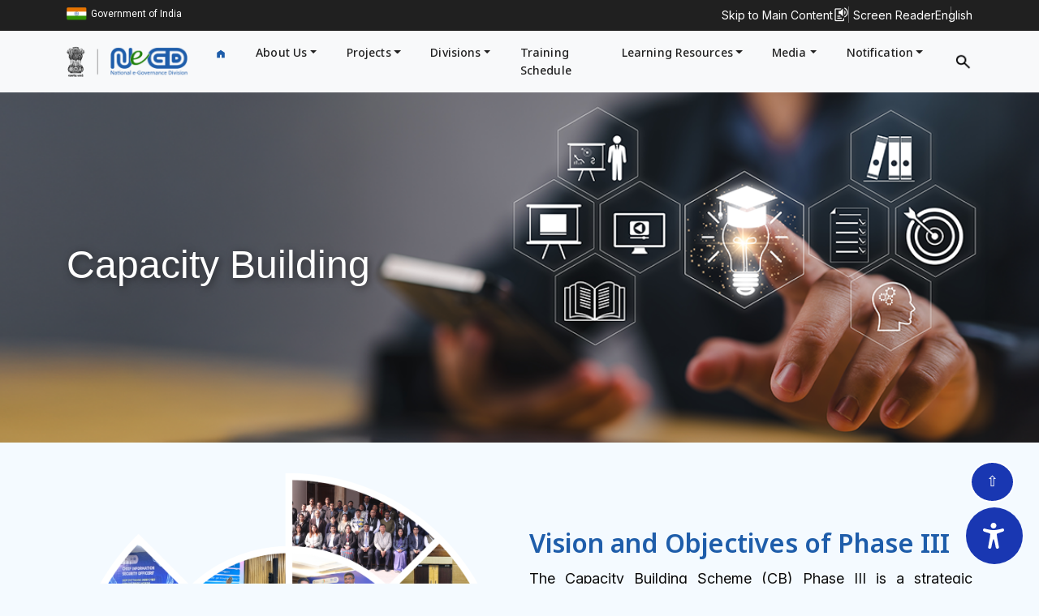

--- FILE ---
content_type: text/html; charset=UTF-8
request_url: https://uatnegd.digitalindiacorporation.in/capacity-building/
body_size: 20379
content:
    
<!doctype html>

  <html class="no-js"  lang="en-US">

	<head>
		<meta charset="utf-8">
		
		<!-- Force IE to use the latest rendering engine available -->
		<meta http-equiv="X-UA-Compatible" content="IE=edge">

		<!-- Mobile Meta -->
		<meta name="viewport" content="width=device-width, initial-scale=1.0">
        <meta name="viewport" content="width=device-width, initial-scale=1.0, maximum-scale=1.0, user-scalable=no">

        
		<meta class="foundation-mq">
		
		<!-- If Site Icon isn't set in customizer -->
		
        <link rel="icon" href="https://uatnegd.digitalindiacorporation.in/wp-content/themes/negd-update/assets/images/favicon.ico.ico">
        <link rel="shortcut icon" href="https://uatnegd.digitalindiacorporation.in/wp-content/themes/negd-update/assets/images/favicon.ico.ico">
        <link rel="icon" type="image/x-icon" href="https://uatnegd.digitalindiacorporation.in/wp-content/themes/negd-update/assets/images/favicon.ico.ico">

		<link rel="pingback" href="https://uatnegd.digitalindiacorporation.in/xmlrpc.php">
        
         

		<title>Capacity Building &#8211; National e-Governance Division</title>
<meta name='robots' content='noindex, nofollow' />
	<style>img:is([sizes="auto" i], [sizes^="auto," i]) { contain-intrinsic-size: 3000px 1500px }</style>
	<link rel='dns-prefetch' href='//cdn.jsdelivr.net' />
<link rel='dns-prefetch' href='//code.jquery.com' />
<link rel='dns-prefetch' href='//cdnjs.cloudflare.com' />
<link rel="alternate" type="application/rss+xml" title="National e-Governance Division &raquo; Feed" href="https://uatnegd.digitalindiacorporation.in/feed/" />
<link rel="alternate" type="application/rss+xml" title="National e-Governance Division &raquo; Comments Feed" href="https://uatnegd.digitalindiacorporation.in/comments/feed/" />
<script type="text/javascript">
/* <![CDATA[ */
window._wpemojiSettings = {"baseUrl":"https:\/\/s.w.org\/images\/core\/emoji\/15.0.3\/72x72\/","ext":".png","svgUrl":"https:\/\/s.w.org\/images\/core\/emoji\/15.0.3\/svg\/","svgExt":".svg","source":{"concatemoji":"https:\/\/uatnegd.digitalindiacorporation.in\/wp-includes\/js\/wp-emoji-release.min.js?ver=6.7.1"}};
/*! This file is auto-generated */
!function(i,n){var o,s,e;function c(e){try{var t={supportTests:e,timestamp:(new Date).valueOf()};sessionStorage.setItem(o,JSON.stringify(t))}catch(e){}}function p(e,t,n){e.clearRect(0,0,e.canvas.width,e.canvas.height),e.fillText(t,0,0);var t=new Uint32Array(e.getImageData(0,0,e.canvas.width,e.canvas.height).data),r=(e.clearRect(0,0,e.canvas.width,e.canvas.height),e.fillText(n,0,0),new Uint32Array(e.getImageData(0,0,e.canvas.width,e.canvas.height).data));return t.every(function(e,t){return e===r[t]})}function u(e,t,n){switch(t){case"flag":return n(e,"\ud83c\udff3\ufe0f\u200d\u26a7\ufe0f","\ud83c\udff3\ufe0f\u200b\u26a7\ufe0f")?!1:!n(e,"\ud83c\uddfa\ud83c\uddf3","\ud83c\uddfa\u200b\ud83c\uddf3")&&!n(e,"\ud83c\udff4\udb40\udc67\udb40\udc62\udb40\udc65\udb40\udc6e\udb40\udc67\udb40\udc7f","\ud83c\udff4\u200b\udb40\udc67\u200b\udb40\udc62\u200b\udb40\udc65\u200b\udb40\udc6e\u200b\udb40\udc67\u200b\udb40\udc7f");case"emoji":return!n(e,"\ud83d\udc26\u200d\u2b1b","\ud83d\udc26\u200b\u2b1b")}return!1}function f(e,t,n){var r="undefined"!=typeof WorkerGlobalScope&&self instanceof WorkerGlobalScope?new OffscreenCanvas(300,150):i.createElement("canvas"),a=r.getContext("2d",{willReadFrequently:!0}),o=(a.textBaseline="top",a.font="600 32px Arial",{});return e.forEach(function(e){o[e]=t(a,e,n)}),o}function t(e){var t=i.createElement("script");t.src=e,t.defer=!0,i.head.appendChild(t)}"undefined"!=typeof Promise&&(o="wpEmojiSettingsSupports",s=["flag","emoji"],n.supports={everything:!0,everythingExceptFlag:!0},e=new Promise(function(e){i.addEventListener("DOMContentLoaded",e,{once:!0})}),new Promise(function(t){var n=function(){try{var e=JSON.parse(sessionStorage.getItem(o));if("object"==typeof e&&"number"==typeof e.timestamp&&(new Date).valueOf()<e.timestamp+604800&&"object"==typeof e.supportTests)return e.supportTests}catch(e){}return null}();if(!n){if("undefined"!=typeof Worker&&"undefined"!=typeof OffscreenCanvas&&"undefined"!=typeof URL&&URL.createObjectURL&&"undefined"!=typeof Blob)try{var e="postMessage("+f.toString()+"("+[JSON.stringify(s),u.toString(),p.toString()].join(",")+"));",r=new Blob([e],{type:"text/javascript"}),a=new Worker(URL.createObjectURL(r),{name:"wpTestEmojiSupports"});return void(a.onmessage=function(e){c(n=e.data),a.terminate(),t(n)})}catch(e){}c(n=f(s,u,p))}t(n)}).then(function(e){for(var t in e)n.supports[t]=e[t],n.supports.everything=n.supports.everything&&n.supports[t],"flag"!==t&&(n.supports.everythingExceptFlag=n.supports.everythingExceptFlag&&n.supports[t]);n.supports.everythingExceptFlag=n.supports.everythingExceptFlag&&!n.supports.flag,n.DOMReady=!1,n.readyCallback=function(){n.DOMReady=!0}}).then(function(){return e}).then(function(){var e;n.supports.everything||(n.readyCallback(),(e=n.source||{}).concatemoji?t(e.concatemoji):e.wpemoji&&e.twemoji&&(t(e.twemoji),t(e.wpemoji)))}))}((window,document),window._wpemojiSettings);
/* ]]> */
</script>
<style id='wp-emoji-styles-inline-css' type='text/css'>

	img.wp-smiley, img.emoji {
		display: inline !important;
		border: none !important;
		box-shadow: none !important;
		height: 1em !important;
		width: 1em !important;
		margin: 0 0.07em !important;
		vertical-align: -0.1em !important;
		background: none !important;
		padding: 0 !important;
	}
</style>
<link rel='stylesheet' id='wp-block-library-css' href='https://uatnegd.digitalindiacorporation.in/wp-includes/css/dist/block-library/style.min.css?ver=6.7.1' type='text/css' media='all' />
<style id='classic-theme-styles-inline-css' type='text/css'>
/*! This file is auto-generated */
.wp-block-button__link{color:#fff;background-color:#32373c;border-radius:9999px;box-shadow:none;text-decoration:none;padding:calc(.667em + 2px) calc(1.333em + 2px);font-size:1.125em}.wp-block-file__button{background:#32373c;color:#fff;text-decoration:none}
</style>
<style id='global-styles-inline-css' type='text/css'>
:root{--wp--preset--aspect-ratio--square: 1;--wp--preset--aspect-ratio--4-3: 4/3;--wp--preset--aspect-ratio--3-4: 3/4;--wp--preset--aspect-ratio--3-2: 3/2;--wp--preset--aspect-ratio--2-3: 2/3;--wp--preset--aspect-ratio--16-9: 16/9;--wp--preset--aspect-ratio--9-16: 9/16;--wp--preset--color--black: #000000;--wp--preset--color--cyan-bluish-gray: #abb8c3;--wp--preset--color--white: #ffffff;--wp--preset--color--pale-pink: #f78da7;--wp--preset--color--vivid-red: #cf2e2e;--wp--preset--color--luminous-vivid-orange: #ff6900;--wp--preset--color--luminous-vivid-amber: #fcb900;--wp--preset--color--light-green-cyan: #7bdcb5;--wp--preset--color--vivid-green-cyan: #00d084;--wp--preset--color--pale-cyan-blue: #8ed1fc;--wp--preset--color--vivid-cyan-blue: #0693e3;--wp--preset--color--vivid-purple: #9b51e0;--wp--preset--gradient--vivid-cyan-blue-to-vivid-purple: linear-gradient(135deg,rgba(6,147,227,1) 0%,rgb(155,81,224) 100%);--wp--preset--gradient--light-green-cyan-to-vivid-green-cyan: linear-gradient(135deg,rgb(122,220,180) 0%,rgb(0,208,130) 100%);--wp--preset--gradient--luminous-vivid-amber-to-luminous-vivid-orange: linear-gradient(135deg,rgba(252,185,0,1) 0%,rgba(255,105,0,1) 100%);--wp--preset--gradient--luminous-vivid-orange-to-vivid-red: linear-gradient(135deg,rgba(255,105,0,1) 0%,rgb(207,46,46) 100%);--wp--preset--gradient--very-light-gray-to-cyan-bluish-gray: linear-gradient(135deg,rgb(238,238,238) 0%,rgb(169,184,195) 100%);--wp--preset--gradient--cool-to-warm-spectrum: linear-gradient(135deg,rgb(74,234,220) 0%,rgb(151,120,209) 20%,rgb(207,42,186) 40%,rgb(238,44,130) 60%,rgb(251,105,98) 80%,rgb(254,248,76) 100%);--wp--preset--gradient--blush-light-purple: linear-gradient(135deg,rgb(255,206,236) 0%,rgb(152,150,240) 100%);--wp--preset--gradient--blush-bordeaux: linear-gradient(135deg,rgb(254,205,165) 0%,rgb(254,45,45) 50%,rgb(107,0,62) 100%);--wp--preset--gradient--luminous-dusk: linear-gradient(135deg,rgb(255,203,112) 0%,rgb(199,81,192) 50%,rgb(65,88,208) 100%);--wp--preset--gradient--pale-ocean: linear-gradient(135deg,rgb(255,245,203) 0%,rgb(182,227,212) 50%,rgb(51,167,181) 100%);--wp--preset--gradient--electric-grass: linear-gradient(135deg,rgb(202,248,128) 0%,rgb(113,206,126) 100%);--wp--preset--gradient--midnight: linear-gradient(135deg,rgb(2,3,129) 0%,rgb(40,116,252) 100%);--wp--preset--font-size--small: 13px;--wp--preset--font-size--medium: 20px;--wp--preset--font-size--large: 36px;--wp--preset--font-size--x-large: 42px;--wp--preset--spacing--20: 0.44rem;--wp--preset--spacing--30: 0.67rem;--wp--preset--spacing--40: 1rem;--wp--preset--spacing--50: 1.5rem;--wp--preset--spacing--60: 2.25rem;--wp--preset--spacing--70: 3.38rem;--wp--preset--spacing--80: 5.06rem;--wp--preset--shadow--natural: 6px 6px 9px rgba(0, 0, 0, 0.2);--wp--preset--shadow--deep: 12px 12px 50px rgba(0, 0, 0, 0.4);--wp--preset--shadow--sharp: 6px 6px 0px rgba(0, 0, 0, 0.2);--wp--preset--shadow--outlined: 6px 6px 0px -3px rgba(255, 255, 255, 1), 6px 6px rgba(0, 0, 0, 1);--wp--preset--shadow--crisp: 6px 6px 0px rgba(0, 0, 0, 1);}:where(.is-layout-flex){gap: 0.5em;}:where(.is-layout-grid){gap: 0.5em;}body .is-layout-flex{display: flex;}.is-layout-flex{flex-wrap: wrap;align-items: center;}.is-layout-flex > :is(*, div){margin: 0;}body .is-layout-grid{display: grid;}.is-layout-grid > :is(*, div){margin: 0;}:where(.wp-block-columns.is-layout-flex){gap: 2em;}:where(.wp-block-columns.is-layout-grid){gap: 2em;}:where(.wp-block-post-template.is-layout-flex){gap: 1.25em;}:where(.wp-block-post-template.is-layout-grid){gap: 1.25em;}.has-black-color{color: var(--wp--preset--color--black) !important;}.has-cyan-bluish-gray-color{color: var(--wp--preset--color--cyan-bluish-gray) !important;}.has-white-color{color: var(--wp--preset--color--white) !important;}.has-pale-pink-color{color: var(--wp--preset--color--pale-pink) !important;}.has-vivid-red-color{color: var(--wp--preset--color--vivid-red) !important;}.has-luminous-vivid-orange-color{color: var(--wp--preset--color--luminous-vivid-orange) !important;}.has-luminous-vivid-amber-color{color: var(--wp--preset--color--luminous-vivid-amber) !important;}.has-light-green-cyan-color{color: var(--wp--preset--color--light-green-cyan) !important;}.has-vivid-green-cyan-color{color: var(--wp--preset--color--vivid-green-cyan) !important;}.has-pale-cyan-blue-color{color: var(--wp--preset--color--pale-cyan-blue) !important;}.has-vivid-cyan-blue-color{color: var(--wp--preset--color--vivid-cyan-blue) !important;}.has-vivid-purple-color{color: var(--wp--preset--color--vivid-purple) !important;}.has-black-background-color{background-color: var(--wp--preset--color--black) !important;}.has-cyan-bluish-gray-background-color{background-color: var(--wp--preset--color--cyan-bluish-gray) !important;}.has-white-background-color{background-color: var(--wp--preset--color--white) !important;}.has-pale-pink-background-color{background-color: var(--wp--preset--color--pale-pink) !important;}.has-vivid-red-background-color{background-color: var(--wp--preset--color--vivid-red) !important;}.has-luminous-vivid-orange-background-color{background-color: var(--wp--preset--color--luminous-vivid-orange) !important;}.has-luminous-vivid-amber-background-color{background-color: var(--wp--preset--color--luminous-vivid-amber) !important;}.has-light-green-cyan-background-color{background-color: var(--wp--preset--color--light-green-cyan) !important;}.has-vivid-green-cyan-background-color{background-color: var(--wp--preset--color--vivid-green-cyan) !important;}.has-pale-cyan-blue-background-color{background-color: var(--wp--preset--color--pale-cyan-blue) !important;}.has-vivid-cyan-blue-background-color{background-color: var(--wp--preset--color--vivid-cyan-blue) !important;}.has-vivid-purple-background-color{background-color: var(--wp--preset--color--vivid-purple) !important;}.has-black-border-color{border-color: var(--wp--preset--color--black) !important;}.has-cyan-bluish-gray-border-color{border-color: var(--wp--preset--color--cyan-bluish-gray) !important;}.has-white-border-color{border-color: var(--wp--preset--color--white) !important;}.has-pale-pink-border-color{border-color: var(--wp--preset--color--pale-pink) !important;}.has-vivid-red-border-color{border-color: var(--wp--preset--color--vivid-red) !important;}.has-luminous-vivid-orange-border-color{border-color: var(--wp--preset--color--luminous-vivid-orange) !important;}.has-luminous-vivid-amber-border-color{border-color: var(--wp--preset--color--luminous-vivid-amber) !important;}.has-light-green-cyan-border-color{border-color: var(--wp--preset--color--light-green-cyan) !important;}.has-vivid-green-cyan-border-color{border-color: var(--wp--preset--color--vivid-green-cyan) !important;}.has-pale-cyan-blue-border-color{border-color: var(--wp--preset--color--pale-cyan-blue) !important;}.has-vivid-cyan-blue-border-color{border-color: var(--wp--preset--color--vivid-cyan-blue) !important;}.has-vivid-purple-border-color{border-color: var(--wp--preset--color--vivid-purple) !important;}.has-vivid-cyan-blue-to-vivid-purple-gradient-background{background: var(--wp--preset--gradient--vivid-cyan-blue-to-vivid-purple) !important;}.has-light-green-cyan-to-vivid-green-cyan-gradient-background{background: var(--wp--preset--gradient--light-green-cyan-to-vivid-green-cyan) !important;}.has-luminous-vivid-amber-to-luminous-vivid-orange-gradient-background{background: var(--wp--preset--gradient--luminous-vivid-amber-to-luminous-vivid-orange) !important;}.has-luminous-vivid-orange-to-vivid-red-gradient-background{background: var(--wp--preset--gradient--luminous-vivid-orange-to-vivid-red) !important;}.has-very-light-gray-to-cyan-bluish-gray-gradient-background{background: var(--wp--preset--gradient--very-light-gray-to-cyan-bluish-gray) !important;}.has-cool-to-warm-spectrum-gradient-background{background: var(--wp--preset--gradient--cool-to-warm-spectrum) !important;}.has-blush-light-purple-gradient-background{background: var(--wp--preset--gradient--blush-light-purple) !important;}.has-blush-bordeaux-gradient-background{background: var(--wp--preset--gradient--blush-bordeaux) !important;}.has-luminous-dusk-gradient-background{background: var(--wp--preset--gradient--luminous-dusk) !important;}.has-pale-ocean-gradient-background{background: var(--wp--preset--gradient--pale-ocean) !important;}.has-electric-grass-gradient-background{background: var(--wp--preset--gradient--electric-grass) !important;}.has-midnight-gradient-background{background: var(--wp--preset--gradient--midnight) !important;}.has-small-font-size{font-size: var(--wp--preset--font-size--small) !important;}.has-medium-font-size{font-size: var(--wp--preset--font-size--medium) !important;}.has-large-font-size{font-size: var(--wp--preset--font-size--large) !important;}.has-x-large-font-size{font-size: var(--wp--preset--font-size--x-large) !important;}
:where(.wp-block-post-template.is-layout-flex){gap: 1.25em;}:where(.wp-block-post-template.is-layout-grid){gap: 1.25em;}
:where(.wp-block-columns.is-layout-flex){gap: 2em;}:where(.wp-block-columns.is-layout-grid){gap: 2em;}
:root :where(.wp-block-pullquote){font-size: 1.5em;line-height: 1.6;}
</style>
<link rel='stylesheet' id='contact-form-7-css' href='https://uatnegd.digitalindiacorporation.in/wp-content/plugins/contact-form-7/includes/css/styles.css?ver=6.0.2' type='text/css' media='all' />
<link rel='stylesheet' id='jquery-ui-css-css' href='https://code.jquery.com/ui/1.12.1/themes/base/jquery-ui.css?ver=6.7.1' type='text/css' media='all' />
<style id='jquery-ui-css-inline-css' type='text/css'>

        .event-calendar-container {
            display: flex;
            justify-content: space-between;
            margin: 20px 0;
        }
        .upcoming-events {
            display: flex;
            flex-direction: column;
            gap: 15px;
        }
        .event-card {
            position: relative;
            display: flex;
            flex-direction: column;
            border-radius: 10px;
            overflow: hidden;
            box-shadow: 0 4px 8px rgba(0, 0, 0, 0.1);
            transition: transform 0.2s;
            background-color: white;
            width: 70%;
            margin: 0 auto;
        }
        .event-card img {
            width: 100%;
            height: 315px;
        }
        .event-card-content {
            padding: 15px;
            position: absolute;
            bottom: 0;
            left: 0;
            right: 0;
            background: rgba(0,0,0,0.6);
            color: white;
        }
        .event-link {
            text-decoration: none;
            color: white;
            font-weight: bold;
            display: inline-block;
            padding: 5px 10px;
            background: #ff6200;
            border-radius: 5px;
        }
        #event-calendar {
            background-color: #f9f9f9; 
            border-radius: 5px;
            box-shadow: 0 0 10px rgba(0,0,0,0.1);
            padding: 10px;
            // margin-top: 10px;
        }
        p#calendar-date {
            margin: 0;
        }
        #event-calendar .ui-datepicker {
            background: #fff; 
            border: none;
            width:100%; 
        }
        #nav-buttons {
            /* display: flex; */
            /* justify-content: center; */
            margin-top: 10px;
            margin: 0 auto;
            text-align: center;
            /* margin: 0px 42px !important; */
        }
        div#calendar-info {
            background: #feeae3;
            padding: 10px;
        }
        .ui-datepicker-header{
            display:none;
        }
        #calendar-date {
            font-size: 18px;
            font-weight: bold;
        }
        .event-card-content h4 {
            color: #fff;
        }
        .ui-datepicker td span, .ui-datepicker td a {
            padding: 10px 10PX !important;
        }
    
</style>
<link rel='stylesheet' id='trp-language-switcher-style-css' href='https://uatnegd.digitalindiacorporation.in/wp-content/plugins/translatepress-multilingual/assets/css/trp-language-switcher.css?ver=2.9.5' type='text/css' media='all' />
<link rel='stylesheet' id='swiiper-css-css' href='https://uatnegd.digitalindiacorporation.in/wp-content/themes/negd-update/assets/css/swiper-bundle.min.css?ver=1.0' type='text/css' media='all' />
<link rel='stylesheet' id='magnific-css-css' href='https://uatnegd.digitalindiacorporation.in/wp-content/themes/negd-update/assets/lab/mag/css/magnific.css?ver=1.0' type='text/css' media='all' />
<link rel='stylesheet' id='slick-css' href='https://uatnegd.digitalindiacorporation.in/wp-content/themes/negd-update/assets/css/slick.css?ver=6.7.1' type='text/css' media='all' />
<link rel='stylesheet' id='slick-theme-css' href='https://uatnegd.digitalindiacorporation.in/wp-content/themes/negd-update/assets/css/slick-theme.css?ver=6.7.1' type='text/css' media='all' />
<link rel='stylesheet' id='css-theme-negd-css' href='https://uatnegd.digitalindiacorporation.in/wp-content/themes/negd-update/assets/css/style.css?ver=1.0' type='text/css' media='all' />
<link rel='stylesheet' id='css-theme-custom-css' href='https://uatnegd.digitalindiacorporation.in/wp-content/themes/negd-update/assets/css/custom.css?ver=1.0' type='text/css' media='all' />
<link rel='stylesheet' id='bootstrap-css-css' href='https://uatnegd.digitalindiacorporation.in/wp-content/themes/negd-update/assets/bootstrap/css/bootstrap.min.css?ver=1.0' type='text/css' media='all' />
<link rel='stylesheet' id='font-awesome-css' href='https://cdnjs.cloudflare.com/ajax/libs/font-awesome/6.0.0-beta3/css/all.min.css?ver=6.7.1' type='text/css' media='all' />
<link rel='stylesheet' id='foundation-css-css' href='https://uatnegd.digitalindiacorporation.in/wp-content/themes/negd-update/foundation-sites/dist/css/foundation.min.css?ver=6.4.1' type='text/css' media='all' />
<link rel='stylesheet' id='site-css-css' href='https://uatnegd.digitalindiacorporation.in/wp-content/themes/negd-update/assets/styles/style.css?ver=1733140820' type='text/css' media='all' />
<script type="text/javascript" src="https://uatnegd.digitalindiacorporation.in/wp-includes/js/jquery/jquery.min.js?ver=3.7.1" id="jquery-core-js"></script>
<script type="text/javascript" src="https://uatnegd.digitalindiacorporation.in/wp-includes/js/jquery/jquery-migrate.min.js?ver=3.4.1" id="jquery-migrate-js"></script>
<script type="text/javascript" src="https://uatnegd.digitalindiacorporation.in/wp-content/themes/negd-update/assets/js/slick.min.js?ver=6.7.1" id="slick-script-js"></script>
<script type="text/javascript" src="https://cdn.jsdelivr.net/npm/@popperjs/core@2.9.3/dist/umd/popper.min.js?ver=1.0" id="popper-dropdown-js-js"></script>
<link rel="https://api.w.org/" href="https://uatnegd.digitalindiacorporation.in/wp-json/" /><link rel="alternate" title="JSON" type="application/json" href="https://uatnegd.digitalindiacorporation.in/wp-json/wp/v2/pages/1147" /><link rel="canonical" href="https://uatnegd.digitalindiacorporation.in/capacity-building/" />
<link rel='shortlink' href='https://uatnegd.digitalindiacorporation.in/?p=1147' />
<link rel="alternate" title="oEmbed (JSON)" type="application/json+oembed" href="https://uatnegd.digitalindiacorporation.in/wp-json/oembed/1.0/embed?url=https%3A%2F%2Fuatnegd.digitalindiacorporation.in%2Fcapacity-building%2F" />
<link rel="alternate" title="oEmbed (XML)" type="text/xml+oembed" href="https://uatnegd.digitalindiacorporation.in/wp-json/oembed/1.0/embed?url=https%3A%2F%2Fuatnegd.digitalindiacorporation.in%2Fcapacity-building%2F&#038;format=xml" />
<link rel="alternate" hreflang="en-US" href="https://uatnegd.digitalindiacorporation.in/capacity-building/"/>
<link rel="alternate" hreflang="hi-IN" href="https://uatnegd.digitalindiacorporation.in/hi/capacity-building/"/>
<link rel="alternate" hreflang="en" href="https://uatnegd.digitalindiacorporation.in/capacity-building/"/>
<link rel="alternate" hreflang="hi" href="https://uatnegd.digitalindiacorporation.in/hi/capacity-building/"/>
<link rel="icon" href="https://uatnegd.digitalindiacorporation.in/wp-content/uploads/2024/10/cropped-negd-32x32.png" sizes="32x32" />
<link rel="icon" href="https://uatnegd.digitalindiacorporation.in/wp-content/uploads/2024/10/cropped-negd-192x192.png" sizes="192x192" />
<link rel="apple-touch-icon" href="https://uatnegd.digitalindiacorporation.in/wp-content/uploads/2024/10/cropped-negd-180x180.png" />
<meta name="msapplication-TileImage" content="https://uatnegd.digitalindiacorporation.in/wp-content/uploads/2024/10/cropped-negd-270x270.png" />

	</head>
      
      
      
			
	<body class="page-template page-template-capacity-building page-template-capacity-building-php page page-id-1147 translatepress-en_US">

        <section id="theme-top-bar">
            <div class="container">
                <div class="row">
                    <div class="col-7 col-md-3 col-lg-6">
                       <div class="ttb-left-side">
                            <div class="ttb-l-govt">Government of India</div>
                        </div>
                    </div>
                    <div class="col-5 col-md-9 col-lg-6">
                        <div class="ttb-left-m">
                            <ul>
                                <li class="ttb-l-skip" onclick="skipMainContent();">Skip to Main Content</li>
                                <li class="ttb-l-sr"><a href="https://uatnegd.digitalindiacorporation.in/screen-reader-access/" style="color: #FFF; ">Screen Reader</a></li>
 
                                                                    <li class="ttb-l-lng">English</li>
                                                                
                            </ul>
                        </div>
                    </div>
                </div>
            </div>
        </section>
        
		<div class="off-canvas-wrapper">
			
			<!-- Load off-canvas container. Feel free to remove if not using. -->			
			
<div class="off-canvas position-right" id="off-canvas" data-off-canvas>
	
	
</div>
			
			<div class="off-canvas-content" data-off-canvas-content>
				
				<header class="header">
                    
                <nav class="navbar navbar-expand-lg navbar-light bg-light">
                    <div class="container">
                        
                        
                        <a class="navbar-brand" href="https://uatnegd.digitalindiacorporation.in">
                         <img src="https://uatnegd.digitalindiacorporation.in/wp-content/themes/negd-update/assets/images/icon/logo-header.png" class="img-fluid">
                        </a>
                        
                        
                        
                        <button class="navbar-toggler" type="button" data-bs-toggle="collapse" data-bs-target="#navbarNav" aria-controls="navbarNav" aria-expanded="false" aria-label="Toggle navigation">
                            <span class="navbar-toggler-icon"></span>
                        </button>
                        
                          <div class="htv-r-search">
                            <img src="https://uatnegd.digitalindiacorporation.in/wp-content/themes/negd-update/assets/images/icon/search.png" class="img-fluid" />
                            <form class="search-form" action="https://uatnegd.digitalindiacorporation.in" method="GET">
                                <div class="search-field">
                                    <input type="search" class="form-control" name="s" placeholder="Search" required />
                                    <button type="submit" class="search-submit">
                                        <span class="is-search-icon">
                                            <svg focusable="false" aria-label="Search" xmlns="http://www.w3.org/2000/svg" viewBox="0 0 24 24" width="24px">
                                                <path d="M15.5 14h-.79l-.28-.27C15.41 12.59 16 11.11 16 9.5 16 5.91 13.09 3 9.5 3S3 5.91 3 9.5 5.91 16 9.5 16c1.61 0 3.09-.59 4.23-1.57l.27.28v.79l5 4.99L20.49 19l-4.99-5zm-6 0C7.01 14 5 11.99 5 9.5S7.01 5 9.5 5 14 7.01 14 9.5 11.99 14 9.5 14z"></path>
                                            </svg>
                                        </span>
                                    </button>
                                </div>
                            </form>
                        </div>
                        
                        <div id="navbarNav" class="collapse navbar-collapse htv-r-menu"><ul id="menu-top-menu" class="navbar-nav ms-auto"><li id="menu-item-470" class="mega-menu-divide menu-item menu-item-type-custom menu-item-object-custom menu-item-has-children dropdown nav-item"><a class="nav-link dropdown-toggle" data-bs-toggle="dropdown" aria-expanded="false">About Us</a>
<ul class="dropdown-menu">
	<li id="menu-item-520" class="menu-item menu-item-type-post_type menu-item-object-page nav-item"><a href="https://uatnegd.digitalindiacorporation.in/about-negd/" class="nav-link">About NeGD</a></li>
	<li id="menu-item-3577" class="menu-item menu-item-type-post_type menu-item-object-page nav-item"><a href="https://uatnegd.digitalindiacorporation.in/whos-who/" class="nav-link">Who’s Who</a></li>
	<li id="menu-item-4486" class="menu-item menu-item-type-post_type menu-item-object-page nav-item"><a href="https://uatnegd.digitalindiacorporation.in/it-policies-of-states-uts/" class="nav-link">IT Policies of States/UTs</a></li>
</ul>
</li>
<li id="menu-item-6397" class="menu-item menu-item-type-custom menu-item-object-custom menu-item-has-children dropdown nav-item"><a href="#" class="nav-link dropdown-toggle" data-bs-toggle="dropdown" aria-expanded="false">Projects</a>
<ul class="dropdown-menu">
	<li id="menu-item-6404" class="menu-item menu-item-type-post_type menu-item-object-our_projects nav-item"><a href="https://uatnegd.digitalindiacorporation.in/our_projects/digilocker/" class="nav-link">DigiLocker</a></li>
	<li id="menu-item-6400" class="menu-item menu-item-type-post_type menu-item-object-our_projects nav-item"><a href="https://uatnegd.digitalindiacorporation.in/our_projects/entity-locker/" class="nav-link">EntityLocker</a></li>
	<li id="menu-item-6405" class="menu-item menu-item-type-post_type menu-item-object-our_projects nav-item"><a href="https://uatnegd.digitalindiacorporation.in/our_projects/umang/" class="nav-link">UMANG</a></li>
	<li id="menu-item-6403" class="menu-item menu-item-type-post_type menu-item-object-our_projects nav-item"><a href="https://uatnegd.digitalindiacorporation.in/our_projects/openforge/" class="nav-link">OpenForge</a></li>
	<li id="menu-item-6402" class="menu-item menu-item-type-post_type menu-item-object-our_projects nav-item"><a href="https://uatnegd.digitalindiacorporation.in/our_projects/myscheme/" class="nav-link">myScheme</a></li>
	<li id="menu-item-6401" class="menu-item menu-item-type-post_type menu-item-object-our_projects nav-item"><a href="https://uatnegd.digitalindiacorporation.in/our_projects/meri-pehchaan-nsso/" class="nav-link">MeriPehchaan (NSSO)</a></li>
	<li id="menu-item-6406" class="menu-item menu-item-type-post_type menu-item-object-our_projects nav-item"><a href="https://uatnegd.digitalindiacorporation.in/our_projects/api-setu/" class="nav-link">API Setu</a></li>
	<li id="menu-item-6399" class="menu-item menu-item-type-post_type menu-item-object-our_projects nav-item"><a href="https://uatnegd.digitalindiacorporation.in/our_projects/india-stack-global/" class="nav-link">India Stack Global</a></li>
	<li id="menu-item-6407" class="menu-item menu-item-type-post_type menu-item-object-our_projects nav-item"><a href="https://uatnegd.digitalindiacorporation.in/our_projects/ux4g/" class="nav-link">UX4G</a></li>
	<li id="menu-item-7321" class="menu-item menu-item-type-custom menu-item-object-custom nav-item"><a href="https://uatnegd.digitalindiacorporation.in/india-stack-local/" class="nav-link">India Stack Local</a></li>
</ul>
</li>
<li id="menu-item-3787" class="menu-item menu-item-type-post_type menu-item-object-page current-menu-ancestor current-menu-parent current_page_parent current_page_ancestor menu-item-has-children dropdown nav-item"><a href="https://uatnegd.digitalindiacorporation.in/divisions/" class="nav-link dropdown-toggle" data-bs-toggle="dropdown" aria-expanded="false">Divisions</a>
<ul class="dropdown-menu">
	<li id="menu-item-5719" class="menu-item menu-item-type-post_type menu-item-object-page nav-item"><a href="https://uatnegd.digitalindiacorporation.in/awareness-and-communication/" class="nav-link">Awareness and Communication</a></li>
	<li id="menu-item-5714" class="menu-item menu-item-type-post_type menu-item-object-page current-menu-item page_item page-item-1147 current_page_item nav-item active"><a href="https://uatnegd.digitalindiacorporation.in/capacity-building/" class="nav-link">Capacity Building</a></li>
	<li id="menu-item-5716" class="menu-item menu-item-type-post_type menu-item-object-page nav-item"><a href="https://uatnegd.digitalindiacorporation.in/technology-management/" class="nav-link">Technology Management</a></li>
	<li id="menu-item-5717" class="menu-item menu-item-type-post_type menu-item-object-page nav-item"><a href="https://uatnegd.digitalindiacorporation.in/programme-management-project-development/" class="nav-link">Programme Management</a></li>
	<li id="menu-item-5718" class="menu-item menu-item-type-post_type menu-item-object-page nav-item"><a href="https://uatnegd.digitalindiacorporation.in/finance/" class="nav-link">Finance</a></li>
	<li id="menu-item-5715" class="menu-item menu-item-type-post_type menu-item-object-page nav-item"><a href="https://uatnegd.digitalindiacorporation.in/human-resources-hr/" class="nav-link">Human Resources</a></li>
</ul>
</li>
<li id="menu-item-6534" class="menu-item menu-item-type-post_type menu-item-object-page nav-item"><a href="https://uatnegd.digitalindiacorporation.in/training-schedule/" class="nav-link">Training Schedule</a></li>
<li id="menu-item-7498" class="menu-item menu-item-type-custom menu-item-object-custom menu-item-has-children dropdown nav-item"><a href="#" class="nav-link dropdown-toggle" data-bs-toggle="dropdown" aria-expanded="false">Learning Resources</a>
<ul class="dropdown-menu">
	<li id="menu-item-7499" class="menu-item menu-item-type-post_type menu-item-object-page nav-item"><a href="https://uatnegd.digitalindiacorporation.in/blog/" class="nav-link">Articles &amp; Blog</a></li>
	<li id="menu-item-7500" class="menu-item menu-item-type-custom menu-item-object-custom nav-item"><a href="https://uatnegd.digitalindiacorporation.in/case-studies/" class="nav-link">Case studies</a></li>
	<li id="menu-item-7501" class="menu-item menu-item-type-custom menu-item-object-custom nav-item"><a href="#" class="nav-link">CoP</a></li>
</ul>
</li>
<li id="menu-item-3629" class="menu-item menu-item-type-custom menu-item-object-custom menu-item-has-children dropdown nav-item"><a href="#" class="nav-link dropdown-toggle" data-bs-toggle="dropdown" aria-expanded="false">Media</a>
<ul class="dropdown-menu">
	<li id="menu-item-1595" class="menu-item menu-item-type-post_type menu-item-object-page nav-item"><a href="https://uatnegd.digitalindiacorporation.in/events/" class="nav-link">Events</a></li>
	<li id="menu-item-3627" class="menu-item menu-item-type-post_type menu-item-object-page nav-item"><a href="https://uatnegd.digitalindiacorporation.in/photos/" class="nav-link">Photos</a></li>
	<li id="menu-item-3665" class="menu-item menu-item-type-post_type menu-item-object-page nav-item"><a href="https://uatnegd.digitalindiacorporation.in/videos/" class="nav-link">Videos</a></li>
	<li id="menu-item-3667" class="menu-item menu-item-type-post_type menu-item-object-page nav-item"><a href="https://uatnegd.digitalindiacorporation.in/press-release/" class="nav-link">Press Release</a></li>
	<li id="menu-item-7144" class="menu-item menu-item-type-post_type menu-item-object-page nav-item"><a href="https://uatnegd.digitalindiacorporation.in/digipehal/" class="nav-link">Digiपहल</a></li>
</ul>
</li>
<li id="menu-item-3610" class="menu-item menu-item-type-custom menu-item-object-custom menu-item-has-children dropdown nav-item"><a href="#" class="nav-link dropdown-toggle" data-bs-toggle="dropdown" aria-expanded="false">Notification</a>
<ul class="dropdown-menu">
	<li id="menu-item-3612" class="menu-item menu-item-type-post_type menu-item-object-page nav-item"><a href="https://uatnegd.digitalindiacorporation.in/circulars/" class="nav-link">Circulars</a></li>
	<li id="menu-item-3611" class="menu-item menu-item-type-post_type menu-item-object-page nav-item"><a href="https://uatnegd.digitalindiacorporation.in/vendor-payment-status/" class="nav-link">Vendor Payment Status</a></li>
	<li id="menu-item-3624" class="menu-item menu-item-type-post_type menu-item-object-page nav-item"><a href="https://uatnegd.digitalindiacorporation.in/tender-notice/" class="nav-link">Tender Notice</a></li>
	<li id="menu-item-3668" class="menu-item menu-item-type-post_type menu-item-object-page nav-item"><a href="https://uatnegd.digitalindiacorporation.in/careers/" class="nav-link">Careers</a></li>
	<li id="menu-item-3789" class="menu-item menu-item-type-post_type menu-item-object-page nav-item"><a href="https://uatnegd.digitalindiacorporation.in/empanelment-by-negd/" class="nav-link">Empanelment by NeGD</a></li>
	<li id="menu-item-7389" class="menu-item menu-item-type-post_type menu-item-object-page nav-item"><a href="https://uatnegd.digitalindiacorporation.in/consultation-for-model-rfps/" class="nav-link">Consultation for Model RFPs for Digital Governance Initiatives</a></li>
</ul>
</li>
</ul></div>                        
                      
                        
                        
                    </div>
                </nav>

</header> <!-- end .header -->

<script>
    jQuery(document).on("click", ".htv-r-search img", function() {
        jQuery(".search-form").toggleClass("active");
    });
    
    jQuery(document).on("click", ".trp-language-switcher", function() {
        jQuery(".trp-language-switcher .trp-ls-shortcode-language").toggle();
    });
</script>
			
<main class="cp-building-main" id="about-us-page-template">

    <section class="page-header" style="background-image: url('https://uatnegd.digitalindiacorporation.in/wp-content/uploads/2025/02/Capacity-Building-New-2.png');">
        <div class="container-xxl container">
            <h1>Capacity Building</h1>
        </div>
    </section>



    <style type="text/css">
        .full-width-image {
        width: 100%;
        height: auto; /* Maintain aspect ratio */
        display: block; /* Removes extra space below images */
    }

        .page-header {
        position: relative;
        background-size: cover;
        background-position: center;
        background-repeat: no-repeat;
        min-height: 60vh; /* Ensures full height */
        display: flex;
        align-items: center; /* Centers content vertically */
        justify-content: center; /* Centers content horizontally */
    /*    text-align: center; /* Centers text */*/
    }

 /*   .page-header h1 {
        color: #fff; 
        font-size: 3rem; 
        text-shadow: 2px 2px 10px rgba(0, 0, 0, 0.5);
    }
*/
        .page-header h1 {
    color: #fff;
    font-size: 3rem;
    text-shadow: 
2px 2px 10px rgba(0, 0, 0, 0.5);
    /* width: 193%; */
    word-wrap: break-word;
    max-width: 21ch;
}


        
        
    </style>
    
            <section id="apt-para-sec">
            <div class="container">
                <div class="row">
                    <div class="col-md-12 col-lg-6">
                        <div class="apt-p-s-image">
                                                            <img src="https://uatnegd.digitalindiacorporation.in/wp-content/uploads/2025/02/Capacity-Building-560X382-e1738559273750.png" alt="digital india" />
                                                    </div>
                    </div>
                    <div class="col-md-12 col-lg-6 d-flex flex-column justify-content-center">
                                                    <div class="apt-p-s-h">
                                <h2>Vision and Objectives of Phase III</h2>
                            </div>
                                                    <div class="apt-p-s-para"><p>The Capacity Building Scheme (CB) Phase III is a strategic initiative under the Digital India programme that envisions building adequate and relevant capacities at all government levels. This phase builds on the successes and lessons learned from Phase I and Phase II, expanding its reach and incorporating advanced learning methodologies to meet the evolving needs of governance in the digital age.</p>
<p>Phase III strongly emphasises specialized training programs designed to address the capacity-related challenges within the government. These programs cover various topics, including Digital Governance projects, emerging technologies, and role-based training for various government roles.</p>
<div class="p8Jhnd">
<div class="aj35ze"></div>
</div>
</div>
                                            </div>
                </div>
            </div>
        </section>
            <section class="sec-two" id="apt-para-sec">
            <div class="container">
                <div class="row">
                    <div class="col-md-12 col-lg-12 d-flex flex-column justify-content-center">
                                                    <div class="apt-p-s-para"><p><!--more--></p>
<p><b>Vision:</b> The Capacity Building Scheme Phase III envisions creating a digitally competent government workforce that can efficiently drive and manage digital governance initiatives across India, contributing to the broader goals of Digital India and sustainable development.</p>
<p><img fetchpriority="high" decoding="async" class="alignnone size-full wp-image-6179" src="http://uatnegd.digitalindiacorporation.in/wp-content/uploads/2025/01/Capacity-Building-4.png" alt="" width="1440" height="443" srcset="https://uatnegd.digitalindiacorporation.in/wp-content/uploads/2025/01/Capacity-Building-4.png 1440w, https://uatnegd.digitalindiacorporation.in/wp-content/uploads/2025/01/Capacity-Building-4-300x92.png 300w, https://uatnegd.digitalindiacorporation.in/wp-content/uploads/2025/01/Capacity-Building-4-1030x317.png 1030w, https://uatnegd.digitalindiacorporation.in/wp-content/uploads/2025/01/Capacity-Building-4-80x25.png 80w, https://uatnegd.digitalindiacorporation.in/wp-content/uploads/2025/01/Capacity-Building-4-768x236.png 768w" sizes="(max-width: 1440px) 100vw, 1440px" /></p>
<p><b>Objectives:</b></p>
<ul>
<li>Enhance the capacities and competencies of government officials at various levels through targeted training programs.</li>
<li>Leverage National learning platform such as i-Got, to provide continuous learning and knowledge sharing.</li>
<li>Develop a pool of experts in emerging technologies to provide professional and technical expertise to support the policy-making bodies of the State / UTs, thereby strengthen digital transformation initiatives</li>
<li>Foster collaboration and partnerships to exchange best practices and innovations in e-Governance.</li>
<li>Promote inclusion and awareness to ensure widespread adoption and participation in digital governance.</li>
</ul>
<h4 style="text-align: left"><span style="text-decoration: underline"><b>Key Components of Phase III</b></span></h4>
<p><b>Training and Capacity Development</b></p>
<p>Phase III strongly emphasises specialized training programs designed to address the capacity-related challenges within the government. These programs cover various topics, including Digital Governance projects, emerging technologies, and role-based training for various government roles. Key initiatives include:</p>
<ul>
<li>Specialized training in Digital Governance, Digital transformation and emerging technologies.</li>
<li>Certification programs for project managers and IT professionals.</li>
<li>Thematic workshops on new technology trends.</li>
<li>Role-based programs for senior officials.</li>
</ul>
<p><b>Collaboration and Partnerships</b></p>
<p>Phase III encourages collaboration with various stakeholders, including academic institutions, industry partners, and international organizations, to exchange knowledge and best practices in Digital Governance. Foster collaborative partnerships through practitioner forums, communities of practice, and cross-learning initiatives to enhance capacity building efforts.</p>
<p><b>State e-Mission Teams</b></p>
<p>State e-Mission Teams (SeMTs) play a pivotal role in the implementation and success of e-Governance initiatives across India. Established under the Capacity Building Scheme, SeMTs are composed of domain experts and IT professionals who provide critical support to State Governments and Union Territories in planning, executing, and managing Digital-Governance projects. These teams act as the backbone for digital transformation at the state level, ensuring that projects are aligned with national standards and local requirements. SeMTs facilitate the customization and adoption of Digital governance solutions, offer technical guidance, and build the capacity of state officials through targeted training programs. By bridging the gap between the central vision of Digital India and state-level execution, SeMTs help in creating a cohesive and integrated digital governance framework across the country. Their efforts have been instrumental in enhancing the efficiency, transparency, and accessibility of government services, ultimately contributing to the overall goal of a digitally empowered society.</p>
<p style="text-align: left"><b>Conformity Assessment Framework (CAF) for building digital competencies of Govt. officers </b></p>
<p>The Conformity Assessment Framework (CAF) for building digital competencies is being developed. By validating and enhancing the skills of government officials, the framework seeks to contribute to more efficient and innovative governance processes in the digital age. It aligns with the objectives of the Digital India Programme and other similar initiatives worldwide, aiming to bridge competency gaps and foster a digitally resilient workforce in the public sector. It will contribute to improved governance practices by Government officers.</p>
<p>CAF encompasses key competency domains essential for effective digital governance, including:</p>
<p><img decoding="async" class="aligncenter wp-image-6180 size-full" src="http://uatnegd.digitalindiacorporation.in/wp-content/uploads/2025/01/Capacity-Building-6.png" alt="" width="1440" height="552" srcset="https://uatnegd.digitalindiacorporation.in/wp-content/uploads/2025/01/Capacity-Building-6.png 1440w, https://uatnegd.digitalindiacorporation.in/wp-content/uploads/2025/01/Capacity-Building-6-300x115.png 300w, https://uatnegd.digitalindiacorporation.in/wp-content/uploads/2025/01/Capacity-Building-6-1030x395.png 1030w, https://uatnegd.digitalindiacorporation.in/wp-content/uploads/2025/01/Capacity-Building-6-80x31.png 80w, https://uatnegd.digitalindiacorporation.in/wp-content/uploads/2025/01/Capacity-Building-6-768x294.png 768w" sizes="(max-width: 1440px) 100vw, 1440px" /></p>
<h4 style="text-align: left"><span style="text-decoration: underline"><b>Importance and Relevance</b></span></h4>
<p>The Capacity Building Scheme Phase III is crucial for several reasons:</p>
<ul>
<li>Digital Transformation: It supports the Digital India initiative by building a workforce capable of managing and implementing digital projects.</li>
<li>Sustainable Development: By enhancing the capacity of government employees, the scheme contributes to achieving Sustainable Development Goals (SDGs) through improved governance and service delivery.</li>
<li>Innovation and Efficiency: Training in emerging technologies fosters innovation and improves the efficiency of government operations.</li>
<li>Inclusivity: The scheme promotes inclusivity by ensuring that all levels of government employees, including those in remote and undeserved areas, have access to training and development opportunities.</li>
</ul>
</div>
                                            </div>
                </div>
            </div>
        </section>
        
</main>




<!-- <section id="footer_scroll_logos">
    <div class="swiper-container-fsl">

        <div class="swiper-wrapper">
            <div class="swiper-slide">
                <div class="fsl-slide-img">
                    <img src="https://uatnegd.digitalindiacorporation.in/wp-content/themes/negd-update/assets/images/logo-footer/digilocker.png" />
                </div>
            </div>
            <div class="swiper-slide">
                <div class="fsl-slide-img">
                    <img src="https://uatnegd.digitalindiacorporation.in/wp-content/themes/negd-update/assets/images/logo-footer/meri_pehchaan.png" />
                </div>
            </div>
            <div class="swiper-slide">
                <div class="fsl-slide-img">
                    <img src="https://uatnegd.digitalindiacorporation.in/wp-content/themes/negd-update/assets/images/logo-footer/national_sample.png" />
                </div>
            </div>
            
            
            <div class="swiper-slide">
                <div class="fsl-slide-img">
                    <img src="https://uatnegd.digitalindiacorporation.in/wp-content/themes/negd-update/assets/images/logo-footer/openforge.png" />
                </div>
            </div>
            <div class="swiper-slide">
                <div class="fsl-slide-img">
                    <img src="https://uatnegd.digitalindiacorporation.in/wp-content/themes/negd-update/assets/images/logo-footer/umang.png" />
                </div>
            </div>
            
            <div class="swiper-slide">
                <div class="fsl-slide-img">
                    <img src="https://uatnegd.digitalindiacorporation.in/wp-content/themes/negd-update/assets/images/logo-footer/ux4g.png" />
                </div>
            </div>
  
            
            
        </div>

    </div>
</section> -->


<footer class="footer" role="contentinfo">

    <div class="container">
        <div class="row">
            <div class="col-12 col-sm-6 col-md-4 col-lg-3 ft-social-links ft-links">
                <div class="footer-div-first  footer-div">
                    <div class="logo-footer-first">
                        <img src="https://uatnegd.digitalindiacorporation.in/wp-content/themes/negd-update/assets/images/icon/footer-logo.png" class="img-fluid" alt="footer logo" />
                    </div>
                    <div class="social-link">
                        <ul>
                            <!-- <li>
                                <a href="https://in.linkedin.com/company/digital-india">
                                    <svg width="10" height="10" viewBox="0 0 10 10" fill="none" xmlns="http://www.w3.org/2000/svg">
                                        <path d="M10 6.07749V9.83026C10 9.92251 9.92953 10 9.83792 10H7.98802C7.89993 10 7.82594 9.9262 7.82594 9.83026V6.33948C7.82594 5.42067 7.51234 4.79336 6.72658 4.79336C6.12756 4.79336 5.77168 5.21402 5.61311 5.62362C5.55674 5.77122 5.54264 5.97417 5.54264 6.17712V9.83026C5.54264 9.92251 5.47217 10 5.38056 10H3.53066C3.44257 10 3.36858 9.9262 3.36858 9.83026C3.3721 8.90037 3.38971 4.39114 3.3721 3.32841C3.3721 3.23616 3.44257 3.15867 3.53066 3.15867H5.37703C5.46512 3.15867 5.53911 3.23247 5.53911 3.32841V4.12915C5.53911 4.12915 5.52855 4.14391 5.52502 4.15129H5.53911V4.12915C5.82805 3.66421 6.3425 3 7.49472 3C8.92178 3 9.99296 3.97786 9.99296 6.07749H10ZM0.162094 10H2.01199C2.10008 10 2.17407 9.9262 2.17407 9.83026V3.32841C2.17407 3.23616 2.1036 3.15867 2.01199 3.15867H0.162094C0.0740035 3.15867 0 3.23247 0 3.32841V9.83026C0 9.92251 0.0704799 10 0.162094 10Z" fill="#333033" fill-opacity="0.7"/>
                                        <path d="M1 2C1.55229 2 2 1.55228 2 1C2 0.447716 1.55229 0 1 0C0.44772 0 0 0.447716 0 1C0 1.55228 0.44772 2 1 2Z" fill="#333033" fill-opacity="0.7"/>
                                    </svg>
                                </a>
                            </li> -->
                            <li>
                                <a href="https://www.facebook.com/NeGDofficial">
                                    <svg class="fb-icn" width="5" height="10" viewBox="0 0 5 10" fill="none" xmlns="http://www.w3.org/2000/svg">
                                        <path fill-rule="evenodd" clip-rule="evenodd" d="M1.10526 5.03973V9.87469C1.10526 9.94499 1.16447 10 1.24013 10H3.17105C3.24671 10 3.30592 9.94499 3.30592 9.87469V4.96027H4.70724C4.77632 4.96027 4.83553 4.91137 4.84211 4.84413L4.97698 3.36491C4.98356 3.29156 4.92106 3.22738 4.84211 3.22738H3.30592V2.17604C3.30592 1.92848 3.51974 1.72983 3.78619 1.72983H4.86514C4.9408 1.72983 5 1.67482 5 1.60452V0.125302C5 0.0550087 4.9408 0 4.86514 0H3.03947C1.97039 0 1.10198 0.806846 1.10198 1.80012V3.22738H0.13487C0.0592118 3.22738 0 3.2824 0 3.35269V4.83191C0 4.9022 0.0592118 4.95721 0.13487 4.95721H1.10198V5.03667L1.10526 5.03973Z" fill="#696769"/>
                                    </svg>
                                </a>
                            </li>
                            <li>
                                <a href="https://x.com/NeGD_GoI">
                                    <svg xmlns="http://www.w3.org/2000/svg" viewBox="0 0 30 30" width="15px" height="15px"><path d="M26.37,26l-8.795-12.822l0.015,0.012L25.52,4h-2.65l-6.46,7.48L11.28,4H4.33l8.211,11.971L12.54,15.97L3.88,26h2.65 l7.182-8.322L19.42,26H26.37z M10.23,6l12.34,18h-2.1L8.12,6H10.23z" fill="#696769"></path></svg>
                                </a>
                            </li>
                        </ul>
                    </div>
                    <!-- <div class="footer-links-left">
                        <ul>
                            <li><a class="btn" href="https://uatnegd.digitalindiacorporation.in/careers">Work with NeGD</a></li>
                            <li><a class="btn feedback-btn" href="https://uatnegd.digitalindiacorporation.in/feedback">Any Feedback?</a></li>
                        </ul>
                    </div> -->
                    <div class="last_updated_date"><p>Last updated: 13-01-2026</p></div>
                </div>
            </div>
            <div class="col-12 col-sm-6 col-md-4 col-lg-2 ft-negd-links ft-links">
                <div class="footer-div-second footer-div">
                    <div class="fd-heading">
                        <h3>NeGD</h3>
                        <div class="footer-mobile-plus-mins">
                            <span class="footer-mobile-plus"> 
                                <img src="https://uatnegd.digitalindiacorporation.in/wp-content/themes/negd-update/assets/icon/icon_arrow_bottom.png" />
                            </span>
<!--                            <span class="footer-mobile-mins">-</span>-->
                        </div>
                    </div>
                    <div class="fd-menu-implinks footer-links">
                        <div class="footer-links-menu-class"><ul id="menu-negd" class="menu"><li id="menu-item-4720" class="menu-item menu-item-type-post_type menu-item-object-page menu-item-4720"><a href="https://uatnegd.digitalindiacorporation.in/about-negd/">About NeGD</a></li>
<li id="menu-item-4729" class="menu-item menu-item-type-post_type menu-item-object-page menu-item-4729"><a href="https://uatnegd.digitalindiacorporation.in/projects/">Projects</a></li>
<li id="menu-item-6081" class="menu-item menu-item-type-post_type menu-item-object-page menu-item-6081"><a href="https://uatnegd.digitalindiacorporation.in/whos-who/">Who’s Who</a></li>
</ul></div>                    </div>
                </div>
            </div>
            <div class="col-12 col-sm-6 col-md-4 col-lg-2 ft-important-links ft-links">
                <div class="footer-div-thrid footer-div">
                    <div class="fd-heading">
                        <h3>Important Links</h3>
                       <div class="footer-mobile-plus-mins">
                            <span class="footer-mobile-plus"> 
                                <img src="https://uatnegd.digitalindiacorporation.in/wp-content/themes/negd-update/assets/icon/icon_arrow_bottom.png" />
                            </span>
<!--                            <span class="footer-mobile-mins">-</span>-->
                        </div>
                    </div>
                    <div class="fd-menu-implinks footer-links">
                        <div class="footer-links-menu-class"><ul id="menu-apply" class="menu"><li id="menu-item-3741" class="menu-item menu-item-type-post_type menu-item-object-page menu-item-3741"><a href="https://uatnegd.digitalindiacorporation.in/tender-notice/">Tender Notice</a></li>
<li id="menu-item-3742" class="menu-item menu-item-type-post_type menu-item-object-page menu-item-3742"><a href="https://uatnegd.digitalindiacorporation.in/careers/">Careers</a></li>
<li id="menu-item-3743" class="menu-item menu-item-type-post_type menu-item-object-page menu-item-3743"><a href="https://uatnegd.digitalindiacorporation.in/faq/">FAQ</a></li>
<li id="menu-item-3744" class="menu-item menu-item-type-post_type menu-item-object-page menu-item-3744"><a href="https://uatnegd.digitalindiacorporation.in/help/">Help</a></li>
<li id="menu-item-3745" class="menu-item menu-item-type-post_type menu-item-object-page menu-item-3745"><a href="https://uatnegd.digitalindiacorporation.in/feedback/">Feedback</a></li>
</ul></div>                    </div>
                </div>
            </div>
            <div class="col-12 col-sm-6 col-md-4 col-lg-2 ft-useful-links ft-links">
                <div class="footer-div-forth footer-div">
                    <div class="fd-heading">
                        <h3>Useful Links</h3>
                         <div class="footer-mobile-plus-mins">
                            <span class="footer-mobile-plus"> 
                                <img src="https://uatnegd.digitalindiacorporation.in/wp-content/themes/negd-update/assets/icon/icon_arrow_bottom.png" />
                            </span>
<!--                            <span class="footer-mobile-mins">-</span>-->
                        </div>
                    </div>
                    <div class="fd-menu-usefulllinks  footer-links">
                        <div class="footer-links-menu-class"><ul id="menu-lms" class="menu"><li id="menu-item-3734" class="menu-item menu-item-type-post_type menu-item-object-page menu-item-3734"><a href="https://uatnegd.digitalindiacorporation.in/right-to-information/">Right to Information</a></li>
<li id="menu-item-3746" class="menu-item menu-item-type-post_type menu-item-object-page menu-item-3746"><a href="https://uatnegd.digitalindiacorporation.in/grievances/">Grievances</a></li>
<li id="menu-item-3732" class="menu-item menu-item-type-post_type menu-item-object-page menu-item-3732"><a href="https://uatnegd.digitalindiacorporation.in/disclaimer/">Disclaimer</a></li>
<li id="menu-item-3733" class="menu-item menu-item-type-post_type menu-item-object-page menu-item-3733"><a href="https://uatnegd.digitalindiacorporation.in/terms-conditions/">Terms &#038; Conditions</a></li>
</ul></div>                    </div>
                </div>
            </div>
            <div class="col-12 col-sm-6 col-md-4 col-lg-3 ft-contact-us ft-links">
                <div class="footer-div-four footer-div">

                    <div class="fff-logo-power">
                        <div class="fff-l-text">Powered by</div>
                        <div class="fff-l-logo">
                            <img src="https://uatnegd.digitalindiacorporation.in/wp-content/themes/negd-update/assets/images/footer/footer-logo-right.png" />
                        </div>

                    </div>
                    <div class="fff-contact">
                        <div class="fd-heading">
                            <h3>Contact Us</h3>
                        </div>
                        <div class="fff-c-address">
                            <p>National e-Governance Division <br>4th Floor, Electronics Niketan, 6, <br>CGO Complex, Lodhi Road,<br> New Delhi-110003</p>
                            
                            <p class="mail">
                                <img src="https://uatnegd.digitalindiacorporation.in/wp-content/themes/negd-update/assets/images/our-teams/mail.svg">
                                <span>awareness@digitalindia.gov.in</span>
                            </p>
                        </div>
                    </div>

                </div>
            </div>


        </div>
    </div>


</footer> <!-- end .footer -->


<section id="footer-blue-strip">
    <div class="container">
        <div class="row">
            <div class="col-md-7 col-lg-8 col-12">
                <div class="fbs-p">© 2024 - Copyright NeGD. All rights reserved. Powered by NeGD | DIC | MeitY | Government of India</div>
            </div>
            <div class="col-md-5 col-lg-4 col-12 d-flex align-items-center justify-content-center justify-content-md-end">
                <div class="fbs-links">
                    <ul>
                        <li><a href="https://uatnegd.digitalindiacorporation.in/terms-condition">Terms & Conditions</a></li>
                        <li><a href="https://uatnegd.digitalindiacorporation.in/privacy-policy">Privacy Policy</a></li>
                    </ul>
                </div>
            </div>
        </div>
    </div>
</section>



<!-- accessibility panel -->
<div class="uwaw uw-light-theme gradient-head uwaw-initial paid_widget" id="uw-main">
    <div class="relative second-panel">
        <h3>Accessibility options by UX4G</h3>
        <div class="uwaw-close" onclick="closeMain()"></div>
    </div>
    <div class="uwaw-body">
        <div class="h-scroll">
            <div class="uwaw-features">
                <div class="uwaw-features__item reset-feature" id="featureItem_sp">
                    <button id="speak" class="uwaw-features__item__i" data-uw-reader-content="Enable the UserWay screen reader" aria-label="Enable the UserWay screen reader" aria-pressed="false"> <span class="uwaw-features__item__icon"> <span class="ux4g-icon icon-speaker"></span> </span> <span class="uwaw-features__item__name">Text To Speech</span> <span class="tick-active uwaw-features__item__enabled reset-tick" id="tickIcon_sp"
                        style="display: none"></span> </button>
                </div>
                <div class="uwaw-features__item reset-feature" id="featureItem">
                    <button id="btn-s9" class="uwaw-features__item__i" data-uw-reader-content="Enable the UserWay screen reader" aria-label="Enable the UserWay screen reader" aria-pressed="false"> <span class="uwaw-features__item__icon"> <span class="ux4g-icon icon-bigger-text"></span> </span> <span class="uwaw-features__item__name">Bigger Text</span>
                        <div class="uwaw-features__item__steps reset-steps" id="featureSteps">
                            <!-- Steps span tags will be dynamically added here -->
                        </div> <span class="tick-active uwaw-features__item__enabled reset-tick" id="tickIcon" style="display: none"></span> </button>
                </div>
                <div class="uwaw-features__item reset-feature" id="featureItem-st">
                    <button id="btn-small-text" class="uwaw-features__item__i" data-uw-reader-content="Enable the UserWay screen reader" aria-label="Enable the UserWay screen reader" aria-pressed="false"> <span class="uwaw-features__item__icon"> <span class="ux4g-icon icon-small-text"></span> </span> <span class="uwaw-features__item__name">Small Text</span>
                        <div class="uwaw-features__item__steps reset-steps" id="featureSteps-st">
                            <!-- Steps span tags will be dynamically added here -->
                        </div> <span class="tick-active uwaw-features__item__enabled reset-tick" id="tickIcon-st" style="display: none"></span> </button>
                </div>
                <div class="uwaw-features__item reset-feature" id="featureItem-lh">
                    <button id="btn-s12" class="uwaw-features__item__i" data-uw-reader-content="Enable the UserWay screen reader" aria-label="Enable the UserWay screen reader" aria-pressed="false"> <span class="uwaw-features__item__icon"> <span class="ux4g-icon icon-line-hight"></span> </span> <span class="uwaw-features__item__name">Line Height</span>
                        <div class="uwaw-features__item__steps reset-steps" id="featureSteps-lh">
                            <!-- Steps span tags will be dynamically added here -->
                        </div> <span class="tick-active uwaw-features__item__enabled reset-tick" id="tickIcon-lh" style="display: none"></span> </button>
                </div>
                <div class="uwaw-features__item reset-feature" id="featureItem-ht">
                    <button id="btn-s10" onclick="highlightLinks()" class="uwaw-features__item__i" data-uw-reader-content="Enable the UserWay screen reader" aria-label="Enable the UserWay screen reader" aria-pressed="false"> <span class="uwaw-features__item__icon"> <span class="ux4g-icon icon-highlight-links"></span> </span> <span class="uwaw-features__item__name">Highlight Links</span> <span class="tick-active uwaw-features__item__enabled reset-tick"
                        id="tickIcon-ht" style="display: none"></span> </button>
                </div>
                <div class="uwaw-features__item reset-feature" id="featureItem-ts">
                    <button id="btn-s13" onclick="increaseAndReset()" class="uwaw-features__item__i" data-uw-reader-content="Enable the UserWay screen reader" aria-label="Enable the UserWay screen reader" aria-pressed="false"> <span class="uwaw-features__item__icon"> <span class="ux4g-icon icon-text-spacing"></span> </span> <span class="uwaw-features__item__name">Text Spacing</span>
                        <div class="uwaw-features__item__steps reset-steps" id="featureSteps-ts">
                            <!-- Steps span tags will be dynamically added here -->
                        </div> <span class="tick-active uwaw-features__item__enabled reset-tick" id="tickIcon-ts" style="display: none"></span> </button>
                </div>
                <div class="uwaw-features__item reset-feature" id="featureItem-df">
                    <button id="btn-df" onclick="toggleFontFeature()" class="uwaw-features__item__i" data-uw-reader-content="Enable the UserWay screen reader" aria-label="Enable the UserWay screen reader" aria-pressed="false"> <span class="uwaw-features__item__icon"> <span class="ux4g-icon icon-dyslexia-font"></span> </span> <span class="uwaw-features__item__name">Dyslexia Friendly</span> <span class="tick-active uwaw-features__item__enabled reset-tick"
                        id="tickIcon-df" style="display: none"></span> </button>
                </div>
                <div class="uwaw-features__item reset-feature" id="featureItem-hi">
                    <button id="btn-s11" onclick="toggleImages()" class="uwaw-features__item__i" data-uw-reader-content="Enable the UserWay screen reader" aria-label="Enable the UserWay screen reader" aria-pressed="false"> <span class="uwaw-features__item__icon"> <span class="ux4g-icon icon-hide-images"></span> </span> <span class="uwaw-features__item__name">Hide Images</span> <span class="tick-active uwaw-features__item__enabled reset-tick" id="tickIcon-hi"
                        style="display: none"></span> </button>
                </div>
                <div class="uwaw-features__item reset-feature" id="featureItem-Cursor">
                    <button id="btn-cursor" onclick="toggleCursorFeature()" class="uwaw-features__item__i" data-uw-reader-content="Enable the UserWay screen reader" aria-label="Enable the UserWay screen reader" aria-pressed="false"> <span class="uwaw-features__item__icon"> <span class="ux4g-icon icon-cursor"></span> </span> <span class="uwaw-features__item__name">Cursor</span> <span class="tick-active uwaw-features__item__enabled reset-tick" id="tickIcon-cursor"
                        style="display: none"></span> </button>
                </div>
                <div class="uwaw-features__item reset-feature" id="featureItem-ht-dark">
                    <button id="dark-btn" class="uwaw-features__item__i" data-uw-reader-content="Enable the UserWay screen reader" aria-label="Enable the UserWay screen reader" aria-pressed="false"> <span class="uwaw-features__item__name"> <span class="light_dark_icon"> <input type="checkbox" class="light_mode uwaw-featugres__item__i" id="checkbox" /> <label for="checkbox" class="checkbox-label"> <!-- <i class="fas fa-moon-stars"></i> --> <i class="fas fa-moon-stars"> <span class="ux4g-icon icon-moon"></span>                        </i> <i class="fas fa-sun"> <span class="ux4g-icon icon-sun"></span> </i> <span class="ball"></span> </label>
                        </span> <span class="uwaw-features__item__name">Light-Dark</span> </span> <span class="tick-active uwaw-features__item__enabled reset-tick" id="tickIcon-ht-dark" style="display: none; pointer-events: none"></span> </button>
                </div>
                <!-- Invert Colors Widget -->
                <div class="uwaw-features__item reset-feature" id="featureItem-ic">
                    <button id="btn-invert" class="uwaw-features__item__i" data-uw-reader-content="Enable the UserWay screen reader" aria-label="Enable the UserWay screen reader" aria-pressed="false"> <span class="uwaw-features__item__icon"> <span class="ux4g-icon icon-invert"></span> </span> <span class="uwaw-features__item__name">Invert Colors</span> <span class="tick-active uwaw-features__item__enabled reset-tick" id="tickIcon-ic"
                        style="display: none"></span> </button>
                </div>
            </div>
        </div>
        <!-- Reset Button -->
    </div>
    <div class="reset-panel">
        <!-- copyright accessibility bar -->
        <div class="copyrights-accessibility">
            <button class="btn-reset-all" id="reset-all" onclick="resetAll()"> <span class="reset-icon"></span> <span class="reset-btn-text">Reset All Settings</span> </button>
            <a href="https://www.ux4g.gov.in" target="_blank" class="copyright-text" contenteditable="false" style="cursor: pointer;"> <span class="uwaw-features__item__name ux4g-copy ux4g-copyright">Created by</span> <img src="https://www.ux4g.gov.in/assets/img/logo/ux4g-logo.svg" alt="logo" loading="lazy"> </a>
        </div>
    </div>
</div>
<button id="uw-widget-custom-trigger" class="uw-widget-custom-trigger" aria-label="Accessibility Widget" data-uw-trigger="true" aria-haspopup="dialog"> <img src="data:image/svg+xml,%0A%3Csvg width='32' height='32' viewBox='0 0 32 32' fill='none' xmlns='http://www.w3.org/2000/svg'%3E%3Cg clip-path='url(%23clip0_1_1506)'%3E%3Cpath d='M16 7C15.3078 7 14.6311 6.79473 14.0555 6.41015C13.4799 6.02556 13.0313 5.47894 12.7664 4.83939C12.5015 4.19985 12.4322 3.49612 12.5673 2.81719C12.7023 2.13825 13.0356 1.51461 13.5251 1.02513C14.0146 0.535644 14.6383 0.202301 15.3172 0.0672531C15.9961 -0.0677952 16.6999 0.00151652 17.3394 0.266423C17.9789 0.53133 18.5256 0.979934 18.9101 1.55551C19.2947 2.13108 19.5 2.80777 19.5 3.5C19.499 4.42796 19.1299 5.31762 18.4738 5.97378C17.8176 6.62994 16.928 6.99901 16 7Z' fill='white'/%3E%3Cpath d='M27 7.05L26.9719 7.0575L26.9456 7.06563C26.8831 7.08313 26.8206 7.10188 26.7581 7.12125C25.595 7.4625 19.95 9.05375 15.9731 9.05375C12.2775 9.05375 7.14313 7.67875 5.50063 7.21188C5.33716 7.14867 5.17022 7.09483 5.00063 7.05063C3.81313 6.73813 3.00063 7.94438 3.00063 9.04688C3.00063 10.1388 3.98188 10.6588 4.9725 11.0319V11.0494L10.9238 12.9081C11.5319 13.1413 11.6944 13.3794 11.7738 13.5856C12.0319 14.2475 11.8256 15.5581 11.7525 16.0156L11.39 18.8281L9.37813 29.84C9.37188 29.87 9.36625 29.9006 9.36125 29.9319L9.34688 30.0112C9.20188 31.0206 9.94313 32 11.3469 32C12.5719 32 13.1125 31.1544 13.3469 30.0037C13.5813 28.8531 15.0969 20.1556 15.9719 20.1556C16.8469 20.1556 18.6494 30.0037 18.6494 30.0037C18.8838 31.1544 19.4244 32 20.6494 32C22.0569 32 22.7981 31.0162 22.6494 30.0037C22.6363 29.9175 22.6206 29.8325 22.6019 29.75L20.5625 18.8294L20.2006 16.0169C19.9387 14.3788 20.1494 13.8375 20.2206 13.7106C20.2225 13.7076 20.2242 13.7045 20.2256 13.7013C20.2931 13.5763 20.6006 13.2963 21.3181 13.0269L26.8981 11.0763C26.9324 11.0671 26.9662 11.0563 26.9994 11.0438C27.9994 10.6688 28.9994 10.15 28.9994 9.04813C28.9994 7.94625 28.1875 6.73813 27 7.05Z' fill='white'/%3E%3C/g%3E%3Cdefs%3E%3CclipPath id='clip0_1_1506'%3E%3Crect width='32' height='32' fill='white'/%3E%3C/clipPath%3E%3C/defs%3E%3C/svg%3E%0A">    <span>Accessibility Options</span> </button>
<!-- accessibility panel end-->


<script src="https://img1.digitallocker.gov.in/ux4g/UX4G-CDN-accessibility/js/weights-v1.js"></script><script>    document.getElementById('uw-widget-custom-trigger2').addEventListener('click', function() {    openMain();  });</script>                                                            
<link rel="stylesheet" href="https://img1.digitallocker.gov.in/ux4g/UX4G-CDN-accessibility/css/accesibility-style-v2.1.css">                                                            
</div> <!-- end .off-canvas-content -->

</div> <!-- end .off-canvas-wrapper -->


<script type="text/javascript">
    var home_url = 'https://uatnegd.digitalindiacorporation.in';
    var getTemplateUrl = 'https://uatnegd.digitalindiacorporation.in/wp-content/themes/negd-update';
    jQuery(document).ready(function($){
        $(document).on('input', '.feedback-form input[name="your-name"]', function() {
            var inputValue = $(this).val();
            var filteredValue = inputValue.replace(/[^a-zA-Z]/g, '');
            $(this).val(filteredValue);
        });
        $(document).on('input', '.feedback-form textarea, #comment', function() {
            var inputValue = $(this).val();
            var filteredValue = inputValue.replace(/[^a-zA-Z0-9 .]/g, '');
            $(this).val(filteredValue);
        });
        $('[data-bs-toggle="tooltip"]').tooltip();
    });
    
    
    
jQuery(document).ready(function(){
    
    jQuery('#svg-map-state').on('change', function(e){
        
         jQuery('.india_states').css('fill','#5585BF');
         
        var selectedText = jQuery(this).find(":selected").text();
        var getStateValue = jQuery(this).val();
        
        
           getStateValue = getStateValue.replace(/-/gi, "_");
     
    var getStateId = 'india_state_map_'+getStateValue; 
 
    jQuery('.india_states').css('fill','#5585BF');
    
    jQuery('#'+getStateId).css('fill','#00316D');
    
        
        
         
        jQuery('#statePolicyList ul').html('<div style="font-family: Noto Sans ; font-weight: 600; ">Loading...</div>');
         
        
        console.log(selectedText, getStateValue);
       
        var data = {
                action: 'state_project_action',  
                state_slug: getStateValue  
            };
        
//        var data = {state_slug:getStateValue};
        
//        var ajaxurl = getTemplateUrl+'/getStateDetails.php';
        
        
        var ajaxurl = "https://uatnegd.digitalindiacorporation.in/wp-admin/admin-ajax.php";
          
        jQuery('#statepolicy-state-name').html(selectedText);
        
        console.log(ajaxurl);
        
        jQuery.ajax({
            type: 'POST',
            url : ajaxurl,
            data : data, 
            success: function(response){
//                console.log(response);
//                console.log(response.data);
                
                var getArrayResult = response.data.data; 
                
                console.log(getArrayResult, 'responsoe data');
                
                    if(getArrayResult.length != 0){
                        
                        var resultPolicyState = ''; 
                
                        getArrayResult.forEach(function(item){
                    
//                        resultPolicyState += `<li>
//                                                <a href="${item.pdf_link}">
//                                                   ${item.title}
//                                                </a>
//                                            </li>`; 
                            
                            resultPolicyState = `${item.content}`;    

                        console.log(item);
                    });
                
                        jQuery('#statePolicyList').html(resultPolicyState); 
                        
                    }else{
                        
                        jQuery('#statePolicyList').html('<div style="font-family: Noto Sans ; font-weight: 600; ">State Projects are getting uploaded. Please visit later.</div>'); 
                        
                    }
                
               
             
            }
            
        });
        
        
    });
    
});

function stateMapEvent(state){
    
    var getStateValue = state.replace(/_/gi, "-");
    var stateHeading = state.replace(/_/gi, " ");
    
    jQuery('#svg-map-state').val("");
    
    state = state.replace(/-/gi, "_");
     
    var getStateId = 'india_state_map_'+state; 
 
    jQuery('.india_states').css('fill','#5585BF');
    
    jQuery('#'+getStateId).css('fill','#00316D');
    
    console.log(state, getStateId,  'State Name');
    
    
    
//    console.log(getStateValue, 'State ID');
//    console.log(stateHeading, 'State Heading');
    
     
         
        jQuery('#statePolicyList ul').html('<div style="font-family: Noto Sans ; font-weight: 600; ">Loading...</div>');
         
        var data = {
                action: 'state_project_action',  
                state_slug: getStateValue  
            };
    
        var ajaxurl = "https://uatnegd.digitalindiacorporation.in/wp-admin/admin-ajax.php";
        
//        var data = {state_slug:getStateValue};
        
//        var ajaxurl = getTemplateUrl+'/getStateDetails.php';
        
        
      
         
          
        jQuery('#statepolicy-state-name').html(stateHeading);
        
        console.log(ajaxurl);
        
        jQuery.ajax({
             type: 'POST',
            url : ajaxurl,
            data : data, 
            success: function(response){
//                console.log(response);
//                console.log(response.data);
                
                var getArrayResult = response.data.data; 
                
                console.log(getArrayResult, 'responsoe data');
                
                    if(getArrayResult.length != 0){
                        
                        var resultPolicyState = ''; 
                
                        getArrayResult.forEach(function(item){
                    
//                        resultPolicyState += `<li>
//                                                <a href="${item.pdf_link}">
//                                                   ${item.title}
//                                                </a>
//                                            </li>`; 
                            
                            resultPolicyState = `${item.content}`;    

                        console.log(item);
                    });
                        
                        var static_d_state = `<div class="semt_h_dashboard_m"><div><h2>SeMT Headcount Dashboard</h2></div><div class="semt_h_dashboard_btn"><a href="https://mail.mgovcloud.in/zm/reUrlCheck.do?url=https%3A%2F%2Fapp.powerbi.com%2Fview%3Fr%3DeyJrIjoiZjJkYjEyMWEtZjQ1Ny00MTE4LTg0MjktOTFjNTExM2U2ZTBiIiwidCI6IjliZDllNTJjLWU1MGItNDUzYS04MzA0LTczMjY4NWM4Y2NlOSJ9&uvd=[base64]" target="_blank">SeMT Dashboard - ${stateHeading.toUpperCase()}</a></div></div>`;
                
                        jQuery('#statePolicyList').html(static_d_state); 
                        
//                        jQuery('#statePolicyList').html(resultPolicyState); 
                        
                    }else{
                        
                        var static_d_state = `<div class="semt_h_dashboard_m"><div><h2>SeMT Headcount Dashboard</h2></div><div class="semt_h_dashboard_btn"><a href="https://mail.mgovcloud.in/zm/reUrlCheck.do?url=https%3A%2F%2Fapp.powerbi.com%2Fview%3Fr%3DeyJrIjoiZjJkYjEyMWEtZjQ1Ny00MTE4LTg0MjktOTFjNTExM2U2ZTBiIiwidCI6IjliZDllNTJjLWU1MGItNDUzYS04MzA0LTczMjY4NWM4Y2NlOSJ9&uvd=[base64]" target="_blank">SeMT Dashboard - ${stateHeading.toUpperCase()}</a></div></div>`;
                        
                        jQuery('#statePolicyList').html(static_d_state); 
                        
//                        jQuery('#statePolicyList').html('<div style="font-family: Noto Sans ; font-weight: 600; ">State Projects are getting uploaded. Please visit later.</div>'); 
                        
                    }
                
               
             
            }
            
        });
   
 
}
    
stateMapEvent('haryana');    
    
</script>


<script>
function externalLinks() {
    for (var c = document.getElementsByTagName("a"), a = 0; a < c.length; a++) {
        var b = c[a];
        b.getAttribute("href") && b.hostname !== location.hostname && (b.target = "_blank")
    }
};
externalLinks();

jQuery('a').filter(function() {
    // Exclude the specified URLs
    var excludedHostnames = ["uatnegd.digitalindiacorporation.in"];
    var currentHostname = this.hostname || location.hostname;
    return currentHostname !== location.hostname && excludedHostnames.indexOf(currentHostname) === -1;
}).not('a[href="https://uatnegd.digitalindiacorporation.in/"]').click(function(e) {
    if (!confirm(
            "You are being redirected to an external website. Please note that NeGD Website cannot be held responsible for external websites' content & privacy policies."
            )) {
        // If the user clicks 'no', then don't proceed to the link.
        e.preventDefault();
    }
});
</script>

<a href="#" class="back-to-top" title="Back to top">&#8679;</a>

<script>
  const backToTop = document.querySelector('.back-to-top');

  window.addEventListener('scroll', () => {
    if (window.scrollY > 300) {
      backToTop.style.display = 'block';
    } else {
      backToTop.style.display = 'none';
    }
  });

  backToTop.addEventListener('click', (e) => {
    e.preventDefault();
    window.scrollTo({ top: 0, behavior: 'smooth' });
  });
</script>


<template id="tp-language" data-tp-language="en_US"></template><script type="text/javascript" src="https://uatnegd.digitalindiacorporation.in/wp-includes/js/dist/hooks.min.js?ver=4d63a3d491d11ffd8ac6" id="wp-hooks-js"></script>
<script type="text/javascript" src="https://uatnegd.digitalindiacorporation.in/wp-includes/js/dist/i18n.min.js?ver=5e580eb46a90c2b997e6" id="wp-i18n-js"></script>
<script type="text/javascript" id="wp-i18n-js-after">
/* <![CDATA[ */
wp.i18n.setLocaleData( { 'text direction\u0004ltr': [ 'ltr' ] } );
/* ]]> */
</script>
<script type="text/javascript" src="https://uatnegd.digitalindiacorporation.in/wp-content/plugins/contact-form-7/includes/swv/js/index.js?ver=6.0.2" id="swv-js"></script>
<script type="text/javascript" id="contact-form-7-js-before">
/* <![CDATA[ */
var wpcf7 = {
    "api": {
        "root": "https:\/\/uatnegd.digitalindiacorporation.in\/wp-json\/",
        "namespace": "contact-form-7\/v1"
    }
};
/* ]]> */
</script>
<script type="text/javascript" src="https://uatnegd.digitalindiacorporation.in/wp-content/plugins/contact-form-7/includes/js/index.js?ver=6.0.2" id="contact-form-7-js"></script>
<script type="text/javascript" src="https://uatnegd.digitalindiacorporation.in/wp-includes/js/jquery/ui/core.min.js?ver=1.13.3" id="jquery-ui-core-js"></script>
<script type="text/javascript" id="jquery-ui-datepicker-js-extra">
/* <![CDATA[ */
var ecs_event_dates = ["2023-06-16","2018-08-08","2018-10-10","2020-01-17","2020-02-26","2020-12-30","2021-01-29","2021-09-29","2022-07-01","2022-07-09","2022-07-01","2022-07-02","2022-07-03","2022-07-04","2022-07-05","2022-07-06","2022-07-07","2022-07-08","2022-07-09","2023-04-12","2023-06-20","2023-06-21","2023-08-21","2023-09-18","2023-10-10","2024-10-01","2024-11-06","2024-11-12","2024-11-18","2025-02-07","2025-02-07","2025-02-07","2025-02-11","2025-02-11","2025-02-11","2025-02-13","2025-02-13","2025-02-13","2025-02-14","2025-02-14","2025-02-14","2025-02-18","2025-02-18","2025-02-18","2025-02-18","2025-02-18","2025-02-18","2025-02-20","2025-02-20","2025-02-20","2025-09-12","2025-07-29","2025-09-20","2025-10-30","2025-09-20","2025-09-21","2025-09-22","2025-09-23","2025-09-24","2025-09-25","2025-09-26","2025-09-27","2025-09-28","2025-09-29","2025-09-30","2025-10-01","2025-10-02","2025-10-03","2025-10-04","2025-10-05","2025-10-06","2025-10-07","2025-10-08","2025-10-09","2025-10-10","2025-10-11","2025-10-12","2025-10-13","2025-10-14","2025-10-15","2025-10-16","2025-10-17","2025-10-18","2025-10-19","2025-10-20","2025-10-21","2025-10-22","2025-10-23","2025-10-24","2025-10-25","2025-10-26","2025-10-27","2025-10-28","2025-10-29","2025-10-30","2025-09-26","2025-10-31","2025-09-26","2025-09-27","2025-09-28","2025-09-29","2025-09-30","2025-10-01","2025-10-02","2025-10-03","2025-10-04","2025-10-05","2025-10-06","2025-10-07","2025-10-08","2025-10-09","2025-10-10","2025-10-11","2025-10-12","2025-10-13","2025-10-14","2025-10-15","2025-10-16","2025-10-17","2025-10-18","2025-10-19","2025-10-20","2025-10-21","2025-10-22","2025-10-23","2025-10-24","2025-10-25","2025-10-26","2025-10-27","2025-10-28","2025-10-29","2025-10-30","2025-10-31","2025-10-16","2025-11-29","2025-10-16","2025-10-17","2025-10-18","2025-10-19","2025-10-20","2025-10-21","2025-10-22","2025-10-23","2025-10-24","2025-10-25","2025-10-26","2025-10-27","2025-10-28","2025-10-29","2025-10-30","2025-10-31","2025-11-01","2025-11-02","2025-11-03","2025-11-04","2025-11-05","2025-11-06","2025-11-07","2025-11-08","2025-11-09","2025-11-10","2025-11-11","2025-11-12","2025-11-13","2025-11-14","2025-11-15","2025-11-16","2025-11-17","2025-11-18","2025-11-19","2025-11-20","2025-11-21","2025-11-22","2025-11-23","2025-11-24","2025-11-25","2025-11-26","2025-11-27","2025-11-28","2025-11-29","2025-11-03","2025-11-26","2025-11-03","2025-11-04","2025-11-05","2025-11-06","2025-11-07","2025-11-08","2025-11-09","2025-11-10","2025-11-11","2025-11-12","2025-11-13","2025-11-14","2025-11-15","2025-11-16","2025-11-17","2025-11-18","2025-11-19","2025-11-20","2025-11-21","2025-11-22","2025-11-23","2025-11-24","2025-11-25","2025-11-26"];
var ecs_upcoming_event_date = ["2026-01-19"];
/* ]]> */
</script>
<script type="text/javascript" src="https://uatnegd.digitalindiacorporation.in/wp-includes/js/jquery/ui/datepicker.min.js?ver=1.13.3" id="jquery-ui-datepicker-js"></script>
<script type="text/javascript" id="jquery-ui-datepicker-js-after">
/* <![CDATA[ */
        jQuery(document).ready(function($) {
            var eventDates = ecs_event_dates;
            var upcoming_event_date = ecs_upcoming_event_date[0];
            $('#event-calendar').datepicker({
                dateFormat: 'yy-mm-dd',
                defaultDate: upcoming_event_date,
                beforeShowDay: function(date) {
                    var dateString = $.datepicker.formatDate('yy-mm-dd', date);
                    if (eventDates.indexOf(dateString) !== -1) {
                        return [true, ''];
                    } else {
                        return [false, ''];
                    }
                },
                firstDay: 1,
                dayNames: ['Sunday', 'Monday', 'Tuesday', 'Wednesday', 'Thursday', 'Friday', 'Saturday'],
                dayNamesMin: ['Sun', 'Mon', 'Tue', 'Wed', 'Thu', 'Fri', 'Sat'],
                onSelect: function(dateText) {
                    var selectedDate = new Date(dateText);
                    updateCalendarInfo(selectedDate);
                    loadEvents(dateText);
                }
            }).datepicker('setDate', upcoming_event_date);

            function updateCalendarInfo(date) {
                // Helper function to get the suffix for the day (st, nd, rd, th)
                function getDayWithSuffix(day) {
                    if (day > 3 && day < 21) return day + 'th'; // Handle 11th to 19th as 'th'
                    switch (day % 10) {
                        case 1: return day + 'st';
                        case 2: return day + 'nd';
                        case 3: return day + 'rd';
                        default: return day + 'th';
                    }
                }

                // Get the day with suffix
                var dayWithSuffix = getDayWithSuffix(date.getDate());

                var month = $.datepicker.formatDate('M', date);
                var year = date.getFullYear(); // Get the full year

                // Combine everything into the desired format
                var formattedDate = dayWithSuffix + ' ' + month + ', ' + year;

                // Update the formattedDateForDatePicker if needed in the 'yy-mm-dd' format
                var formattedDateForDatePicker = $.datepicker.formatDate('yy-mm-dd', date);

                // Update the UI elements
                $('#calendar-date').text(formattedDate); // Update the date display
                $('#year-dropdown').val(year); // Update year dropdown
                $('#event-calendar').datepicker('setDate', formattedDateForDatePicker); // Set the datepicker's selected date
            }
            

            function loadEvents(dateText) {
                $.ajax({
                    url: 'https://uatnegd.digitalindiacorporation.in/wp-admin/admin-ajax.php',
                    type: 'POST',
                    data: {
                        action: 'ecs_load_events_by_date',
                        date: dateText
                    },
                    success: function(response) {
                        if (response.success) {
                            $('.event-calendar-container .slide-counter-wrapper').show();
                            if($('#upcoming-events .swiper-initialized').length > 0){
                                swiperEventSlider.destroy();
                            }
                            $('#upcoming-events').html(response.data);
                            swiperEventSlider = new Swiper('.events-swiper', {
                                effect: 'slide',
                                grabCursor: false,
                                centeredSlides: true,
                                slidesPerView: 1,
                                loop: true,
                                pagination: {
                                    el: '.swiper-pagination',
                                    clickable: true
                                },
                                navigation: {
                                    nextEl: '.swiper-button-next',
                                    prevEl: '.swiper-button-prev',
                                },
                                on: {
                                    init: function () {
                                        document.querySelector('.event-calendar-container .total-slides').textContent = this.slides.length;
                                        document.querySelector('.event-calendar-container .current-slide').textContent = this.realIndex + 1;
                                    },
                                    slideChange: function () {
                                        document.querySelector('.event-calendar-container .current-slide').textContent = this.realIndex + 1;
                                    }
                                }
                            });
                            swiperEventSlider.slideToLoop(0);
                            $('[data-bs-toggle=tooltip]').tooltip();

                        } else {
                            $('#upcoming-events').html('<p>No events found.</p>');
                            $('.event-calendar-container .slide-counter-wrapper').hide();
                        }
                    },
                    error: function(xhr, status, error) {
                        console.error('AJAX error:', status, error);
                    }
                });
            }

            // Month navigation functionality
            $('#prev-year').click(function() {
                var date = $('#event-calendar').datepicker('getDate');
                date.setMonth(date.getMonth() - 1); // Go to the previous month
                $('#event-calendar').datepicker('setDate', date); // Update the datepicker
                updateCalendarInfo(date); // Update calendar info display
            });

            $('#next-year').click(function() {
                var date = $('#event-calendar').datepicker('getDate');
                date.setMonth(date.getMonth() + 1); // Go to the next month
                $('#event-calendar').datepicker('setDate', date); // Update the datepicker
                updateCalendarInfo(date); // Update calendar info display
            });

            $('#year-dropdown').change(function() {
                var selectedYear = $(this).val();
                $('#event-calendar').datepicker('option', 'yearRange', selectedYear + ':' + (parseInt(selectedYear) + 1));
                var date = $('#event-calendar').datepicker('getDate');
                date.setFullYear(selectedYear); // Set the selected year to the date
                $('#event-calendar').datepicker('setDate', date); // Update the datepicker
                updateCalendarInfo(date); // Update calendar info display
            });
        });
    
jQuery(function(jQuery){jQuery.datepicker.setDefaults({"closeText":"Close","currentText":"Today","monthNames":["January","February","March","April","May","June","July","August","September","October","November","December"],"monthNamesShort":["Jan","Feb","Mar","Apr","May","Jun","Jul","Aug","Sep","Oct","Nov","Dec"],"nextText":"Next","prevText":"Previous","dayNames":["Sunday","Monday","Tuesday","Wednesday","Thursday","Friday","Saturday"],"dayNamesShort":["Sun","Mon","Tue","Wed","Thu","Fri","Sat"],"dayNamesMin":["S","M","T","W","T","F","S"],"dateFormat":"MM d, yy","firstDay":1,"isRTL":false});});
/* ]]> */
</script>
<script type="text/javascript" src="https://uatnegd.digitalindiacorporation.in/wp-content/themes/negd-update/assets/js/swiper-bundle.min.js?ver=1.0" id="swipper-js-js"></script>
<script type="text/javascript" src="https://uatnegd.digitalindiacorporation.in/wp-content/themes/negd-update/assets/scripts/scripts.js?version=1.0&amp;ver=1.0" id="script-theme-negd-js"></script>
<script type="text/javascript" src="https://uatnegd.digitalindiacorporation.in/wp-content/themes/negd-update/assets/bootstrap/js/bootstrap.min.js?ver=1.0" id="bootstrap-js-js"></script>
<script type="text/javascript" src="https://uatnegd.digitalindiacorporation.in/wp-content/themes/negd-update/assets/lab/mag/js/magnific.js?ver=1.0" id="magnific-js-js"></script>
<script type="text/javascript" id="ajax-filter-js-extra">
/* <![CDATA[ */
var ajax_filter_params = {"ajax_url":"https:\/\/uatnegd.digitalindiacorporation.in\/wp-admin\/admin-ajax.php","nonce":"9fe49686ca"};
/* ]]> */
</script>
<script type="text/javascript" src="https://uatnegd.digitalindiacorporation.in/wp-content/themes/negd-update/assets/js/ajax-filter.js" id="ajax-filter-js"></script>
<script type="text/javascript" id="ajax-team-pagination-js-extra">
/* <![CDATA[ */
var ajax_team_params = {"ajax_url":"https:\/\/uatnegd.digitalindiacorporation.in\/wp-admin\/admin-ajax.php","nonce":"429659e4a6"};
/* ]]> */
</script>
<script type="text/javascript" src="https://uatnegd.digitalindiacorporation.in/wp-content/themes/negd-update/assets/js/team.js" id="ajax-team-pagination-js"></script>
<script type="text/javascript" id="ajax-photos-pagination-js-extra">
/* <![CDATA[ */
var ajax_photos_params = {"ajax_url":"https:\/\/uatnegd.digitalindiacorporation.in\/wp-admin\/admin-ajax.php","nonce":"57c765ed5d"};
/* ]]> */
</script>
<script type="text/javascript" src="https://uatnegd.digitalindiacorporation.in/wp-content/themes/negd-update/assets/js/photos.js" id="ajax-photos-pagination-js"></script>
<script type="text/javascript" id="negd-media-inline-script-js-after">
/* <![CDATA[ */
        document.addEventListener('DOMContentLoaded', function () {
            const viewAllLink = document.getElementById('negdMediaViewAllLink');
            const tabs = document.querySelectorAll('#negd-media-front .nav-link');

            function updateViewAllUrl() {
                const activeTab = document.querySelector('.nav-link.active');
                if (activeTab && activeTab.dataset.allUrl) {
                    viewAllLink.href = activeTab.dataset.allUrl;
                }
            }

            tabs.forEach(tab => {
                tab.addEventListener('shown.bs.tab', updateViewAllUrl);
            });

            updateViewAllUrl();
        });
    
/* ]]> */
</script>
<script type="text/javascript" src="https://uatnegd.digitalindiacorporation.in/wp-content/themes/negd-update/foundation-sites/dist/js/foundation.min.js?ver=6.4.1" id="foundation-js-js"></script>
<script type="text/javascript" src="https://uatnegd.digitalindiacorporation.in/wp-content/themes/negd-update/assets/scripts/scripts.js?ver=1754038626" id="site-js-js"></script>



</body>



</html> <!-- end page -->


--- FILE ---
content_type: text/css
request_url: https://uatnegd.digitalindiacorporation.in/wp-content/themes/negd-update/assets/css/style.css?ver=1.0
body_size: 10222
content:
@import url("https://fonts.googleapis.com/css2?family=Poppins:ital,wght@0,100;0,200;0,300;0,400;0,500;0,600;0,700;0,800;0,900;1,100;1,200;1,300;1,400;1,500;1,600;1,700;1,800;1,900&family=Roboto:ital,wght@0,100;0,300;0,400;0,500;0,700;0,900;1,100;1,300;1,400;1,500;1,700;1,900&display=swap");
@import url("https://fonts.googleapis.com/css2?family=Inter:ital,opsz,wght@0,14..32,100..900;1,14..32,100..900&family=Noto+Sans:ital,wght@0,100..900;1,100..900&family=Poppins:ital,wght@0,100;0,200;0,300;0,400;0,500;0,600;0,700;0,800;0,900;1,100;1,200;1,300;1,400;1,500;1,600;1,700;1,800;1,900&family=Roboto:ital,wght@0,100;0,300;0,400;0,500;0,700;0,900;1,100;1,300;1,400;1,500;1,700;1,900&display=swap");
.m-10 {
  margin-top: 1rem !important; }

.mt-10 {
  margin-top: 10px; }

.mt-20 {
  margin-top: 20px; }

.mt-30 {
  margin-top: 30px; }

.mt-40 {
  margin-top: 40px; }

.hiring-procedure {
  padding-bottom: 0rem !important; }

.faq_table table a {
  color: #000; }

header nav .container {
  display: flex; }

header nav .container .htv-r-search {
  order: 2; }

p {
  white-space: pre-line; }

footer .fff-c-address .mall {
  display: flex;
  align-items: center;
  gap: 5px; }

.apt-p-s-image {
  display: flex;
  justify-content: center;
  align-items: center;
  height: 100%; }

.news-blg-btn-col a.news-blg-btn {
  display: inline-block;
  min-width: 225px;
  text-align: center; }

.event_up_already {
  color: #1e5daa;
  font-weight: bold; }

#state-policy-it .accordion-header .accordion-button {
  color: #1e5daa; }

.semt_h_dashboard_m div h2 {
  font-size: 20px;
  font-weight: bold;
  color: #1e5daa;
  font-family: "Inter";
  margin-bottom: 2rem;
  margin-top: 3rem; }
.semt_h_dashboard_m .semt_h_dashboard_btn a {
  padding: 0.65rem 1.25rem;
  border: 1px solid #1F8009;
  border-radius: 5px;
  font-size: 14px;
  font-family: "Noto Sans";
  text-decoration: none;
  color: #1F8009;
  line-height: 20px; }

.n-m-s-r-heading h3 {
  margin-top: 6rem; }

.facebook-iframe iframe {
  transform: scaleX(1.09);
  margin: auto; }

#customers td {
  font-family: "Inter";
  color: #000; }
  #customers td a {
    font-family: "Inter";
    color: #000; }

ul li {
  font-family: "Inter"; }

header {
  transition: all 0.5s ease-in; }

.off-canvas-content * {
  transition: all 0.5s ease-in; }

.fixed-scroll-top {
  position: fixed;
  top: 0px;
  left: 0px;
  right: 0px;
  width: 100%;
  z-index: 99;
  box-shadow: 0px 0px 15px rgba(0, 0, 0, 0.1);
  transition: all 0.5s ease-in; }

body {
  background-color: #F4FAFF !important;
  background: #F4FAFF !important; }

footer {
  background-color: #FFF !important; }

#negd-m-s-svg {
  position: relative;
  z-index: 1px; }
  #negd-m-s-svg::after {
    height: 99%;
    width: 200px;
    left: -200px;
    top: 0.5%;
    content: "";
    background-color: #FFF;
    position: absolute;
    z-index: -1px; }

#home-ux4g-section {
  font-family: "Inter"; }
  #home-ux4g-section .h-ux-s-block {
    border-radius: 10px;
    overflow: hidden;
    height: 250px;
    position: relative; }
    #home-ux4g-section .h-ux-s-block * {
      transition: all 0.25s ease-in-out; }
    #home-ux4g-section .h-ux-s-block:hover .h-ux-s-heading {
      bottom: 0px; }
    #home-ux4g-section .h-ux-s-block .h-ux-s-img img {
      height: 250px;
      object-fit: cover;
      width: 100%; }
    #home-ux4g-section .h-ux-s-block .h-ux-s-heading {
      position: absolute;
      bottom: -100px;
      height: 65px;
      display: -webkit-box;
      /* Enables the box model for multiline truncation */
      -webkit-box-orient: vertical;
      /* Sets the box orientation to vertical */
      overflow: hidden;
      /* Ensures content beyond the limit is not visible */
      text-overflow: ellipsis;
      /* Adds an ellipsis (...) for truncated text */
      -webkit-line-clamp: 2;
      /* Limits text to 2 lines */
      padding-bottom: 3rem;
      background-color: rgba(0, 0, 0, 0.75);
      width: 100%;
      display: block;
      padding: 0.5rem 1rem 3rem 0.5rem; }
      #home-ux4g-section .h-ux-s-block .h-ux-s-heading h4 {
        padding: 0.5rem 1rem 2rem 0.5rem;
        font-size: 1rem;
        font-family: "Inter";
        color: #FFF;
        display: -webkit-box;
        /* Enables the box model for multiline text truncation */
        -webkit-box-orient: vertical;
        /* Sets the orientation to vertical */
        -webkit-line-clamp: 2;
        /* Limits text to 2 lines */
        overflow: hidden;
        /* Ensures overflowing text is hidden */
        text-overflow: ellipsis;
        /* Adds an ellipsis (...) for truncated text */ }

.htv-r-home-icon {
  margin-right: 2.5rem; }

.hr-line {
  display: none !important; }

.key-initiatives-title {
  font-weight: 400 !important; }

.htv-r-menu {
  font-family: "Poppins"; }
  .htv-r-menu ul li {
    font-weight: 500;
    margin: 0rem 0.65rem; }
    .htv-r-menu ul li a {
      color: #202020 !important;
      font-weight: 500;
      font-size: 14px;
      letter-spacing: 0.1px;
      font-family: "Noto Sans";
      text-align: left; }

.htv-r-search {
  margin-left: 1.25rem; }

#negd-media-front .swipper-nxt-prev-pg {
  display: flex;
  justify-content: center;
  align-items: center;
  column-gap: 0.3rem;
  margin: 3rem auto 1rem auto;
  width: 15%;
  max-width: 100%;
  text-align: center; }
  #negd-media-front .swipper-nxt-prev-pg .swiper-pagination-bullet {
    background-color: #FFF;
    border: 1px solid black !important;
    height: 10px;
    width: 10px;
    opacity: 0.6 !important; }
  #negd-media-front .swipper-nxt-prev-pg .swiper-pagination-bullet-active {
    background: #1e5daa !important;
    border: 1px solid #1e5daa !important;
    opacity: 1 !important; }

.photo-med-four-sq {
  display: flex;
  column-gap: 4%;
  flex-wrap: wrap; }
  .photo-med-four-sq .photo-slider-item {
    width: 46%;
    margin-bottom: 4.5%; }

.big-item {
  border-radius: 10px;
  overflow: hidden; }

.small-item {
  border-radius: 10px;
  overflow: hidden; }

.big-item img {
  height: 525px;
  object-fit: cover; }

.small-item img {
  height: 250px;
  object-fit: cover; }

#theme-top-bar {
  background-color: #202020;
  color: #FFF;
  font-family: "Roboto";
  font-size: 12px;
  padding: 0.5rem; }
  #theme-top-bar .ttb-l-govt {
    background-image: url("../images/icon/Inidan-Flag.png");
    background-repeat: no-repeat;
    background-position: left center;
    background-size: 25px;
    padding-left: 30px; }
  #theme-top-bar .ttb-left-m ul {
    margin-left: 0p;
    margin-bottom: 0px;
    justify-content: flex-end;
    list-style: none;
    display: flex;
    column-gap: 2.5rem;
    align-items: center; }
  #theme-top-bar .ttb-left-m ul li {
    text-align: right;
    position: relative; }
    #theme-top-bar .ttb-left-m ul li::before {
      position: absolute;
      content: "";
      right: -20px;
      top: 0px;
      height: 20px;
      width: 1px;
      background-color: rgba(255, 255, 255, 0.35); }
    #theme-top-bar .ttb-left-m ul li:last-child:before {
      display: none; }
  #theme-top-bar .ttb-left-m ul .ttb-l-sr {
    background-image: url("../images/icon/text_to_speech.png");
    background-repeat: no-repeat;
    padding-left: 25px; }

#header-top-nav {
  border-bottom: 1px solid rgba(255, 255, 255, 0.8);
  background-color: #FFF;
  display: flex;
  padding: 0.75rem 0rem; }
  #header-top-nav .scroll-bar-menu {
    display: flex;
    justify-content: flex-end;
    align-items: center;
    padding-top: 0.5rem; }
  #header-top-nav .htv-r-menu {
    font-family: "Poppins"; }
    #header-top-nav .htv-r-menu ul {
      list-style: none;
      display: flex;
      justify-content: flex-end;
      column-gap: 3rem;
      margin-bottom: 0px;
      margin-left: 0px; }
      #header-top-nav .htv-r-menu ul li {
        font-weight: 500; }
        #header-top-nav .htv-r-menu ul li a {
          color: #202020;
          font-weight: 500;
          font-size: 14px;
          letter-spacing: 0.1px;
          font-family: "Noto Sans"; }

.htv-r-search img {
  filter: invert(1); }

#home-page-slider {
  position: relative;
  margin: 5rem 0rem; }
  #home-page-slider .swiper-container-homeSlider {
    width: 100%;
    max-width: 800px;
    height: 300px;
    margin: auto; }
  #home-page-slider .swiper-slide {
    transform: scale(0.95);
    transition-timing-function: all 0.25s ease-in-out;
    /* Makes transition smoother */
    display: flex;
    justify-content: center;
    align-items: center; }
    #home-page-slider .swiper-slide img {
      border-radius: 20px; }
      #home-page-slider .swiper-slide img img {
        box-shadow: 0px 5px 5px rgba(0, 0, 0, 0.1) !important; }
  #home-page-slider .swiper-slide-active {
    transform: scale(1.05);
    box-shadow: 0px 5px 5px rgba(0, 0, 0, 0.1) !important; }
    #home-page-slider .swiper-slide-active img {
      box-shadow: 0px 5px 5px rgba(0, 0, 0, 0.1) !important; }
  #home-page-slider .swiper-slide-next,
  #home-page-slider .swiper-slide-prev {
    opacity: 0.65; }
  #home-page-slider #hps-pag-np {
    display: flex;
    width: 250px;
    column-gap: 1.5rem;
    justify-content: center;
    margin: 5rem auto;
    max-width: 100%; }
    #home-page-slider #hps-pag-np .swiper-pagination-home-bnr .swiper-pagination-bullet {
      border: 1px solid #000;
      background-color: #FFF;
      opacity: 1; }
    #home-page-slider #hps-pag-np .swiper-pagination-home-bnr .swiper-pagination-bullet-active {
      background-color: #000; }
    #home-page-slider #hps-pag-np .swiper-pagination-home-bnr {
      text-align: center; }
    #home-page-slider #hps-pag-np .swiper-button-home-bnr img {
      height: 20px;
      width: 25px; }
  #home-page-slider #blur_slider {
    background-image: url("../images/home-slider/slider-2.webp");
    height: 500px;
    top: -200px;
    position: absolute;
    width: 100%;
    z-index: -1;
    background-repeat: no-repeat;
    filter: blur(30px); }

#about-us-home {
  margin-top: 7rem;
  margin-bottom: 7rem; }
  #about-us-home .auh-left-h-s {
    display: flex;
    align-items: center;
    column-gap: 0.5rem; }
    #about-us-home .auh-left-h-s p {
      font-family: "Noto Sans";
      font-size: 20px;
      line-height: 27px;
      font-weight: 400;
      margin-bottom: 0.35rem;
      position: relative; }
  #about-us-home .auh-left-h h2 {
    color: #1e5daa;
    font-weight: 600;
    font-size: 32px;
    line-height: 44px;
    margin-bottom: 0.75rem; }
  #about-us-home .auh-left-para p {
    font-family: "Inter";
    font-size: 18px;
    line-height: 27px; }
  #about-us-home .auh-right .auh-media-main {
    position: relative;
    top: 0px; }
    #about-us-home .auh-right .auh-media-main .auh-media-circle {
      position: absolute;
      background-color: #000;
      border-radius: 50%; }
    #about-us-home .auh-right .auh-media-main .circle-1 {
      height: 250px;
      width: 250px;
      left: 10px;
      top: 0px;
      background-image: url("../images/about/2.png");
      background-position: center;
      background-size: cover;
      background-repeat: no-repeat;
      transition: all 0.5s; }
      #about-us-home .auh-right .auh-media-main .circle-1:hover {
        left: 11px;
        top: 1px;
        transform: scale(1.05); }
    #about-us-home .auh-right .auh-media-main .circle-2 {
      height: 200px;
      width: 200px;
      right: 0px;
      top: 0px;
      background-image: url("../images/about/3.png");
      background-position: center;
      background-size: cover;
      background-repeat: no-repeat;
      transition: all 0.5s; }
      #about-us-home .auh-right .auh-media-main .circle-2:hover {
        right: 1px;
        top: 1px;
        transform: scale(1.05); }
    #about-us-home .auh-right .auh-media-main .circle-3 {
      height: 160px;
      width: 160px;
      top: 260px;
      left: 45%;
      background-image: url("../images/about/1.png");
      background-position: center;
      background-size: cover;
      background-repeat: no-repeat;
      transition: all 0.5s; }
      #about-us-home .auh-right .auh-media-main .circle-3:hover {
        top: 262px;
        left: 44%;
        transform: scale(1.05); }
    #about-us-home .auh-right .auh-media-main .circle-4 {
      height: 20px;
      width: 20px;
      left: 55%;
      top: 180px;
      background: #f69508; }
    #about-us-home .auh-right .auh-media-main .circle-5 {
      height: 120px;
      width: 120px;
      border: 1px solid #bcbcbc;
      background-color: #FFF;
      right: 0px;
      top: 270px;
      background-image: url("../images/about/4.png");
      background-position: center;
      background-size: 70%;
      background-repeat: no-repeat; }
    #about-us-home .auh-right .auh-media-main .circle-6 {
      height: 15px;
      right: 30px;
      width: 15px;
      top: 220px;
      background: #1E5DAA; }
    #about-us-home .auh-right .auh-media-main .circle-7 {
      height: 30px;
      width: 30px;
      top: 260px;
      left: 200px;
      background: #1F8009; }
    #about-us-home .auh-right .auh-media-main .circle-8 {
      height: 50px;
      width: 50px;
      left: 275px;
      background: #1E5DAA; }

#about-us-home .auh-left .auh-left-link {
  margin-top: 2.5rem; }
  #about-us-home .auh-left .auh-left-link a {
    padding: 0.65rem 1.25rem;
    border: 1px solid #1F8009;
    border-radius: 5px;
    font-size: 14px;
    font-family: "Noto Sans";
    text-decoration: none;
    color: #1F8009;
    line-height: 20px; }

#negd-home-map svg {
  position: relative;
  transform: scale(0.9);
  left: -25px; }

#negd-media-front {
  background-color: #e4f0ff;
  padding: 4rem 0rem;
  margin: 3rem 0rem; }
  #negd-media-front .tab-content .tab-pane {
    padding: 0px; }
  #negd-media-front .circular-main-block .prr-block {
    padding-left: 1.5rem; }
    #negd-media-front .circular-main-block .prr-block .ppr-b-left {
      display: none; }
  #negd-media-front .circular-main-block {
    display: flex;
    justify-content: space-between;
    flex-wrap: wrap;
    column-gap: 1rem; }
    #negd-media-front .circular-main-block .prr-block {
      width: calc(100%/2 - 1rem); }
  #negd-media-front .nav-pills {
    margin-bottom: 2rem; }
  #negd-media-front .press-release-left .prl-img img {
    height: 300px;
    border-radius: 15px;
    object-fit: cover; }
  #negd-media-front .press-release-left .prl-date {
    font-size: 14px;
    margin-top: 0.65rem;
    font-weight: 400;
    font-family: "Noto Sans";
    color: #626262; }
  #negd-media-front .press-release-left .prl-heading {
    margin-top: 0.35rem; }
    #negd-media-front .press-release-left .prl-heading h3 {
      font-size: 18px;
      line-height: 27px;
      font-family: "Inter"; }
  #negd-media-front .press-release-scroll {
    height: 425px;
    overflow-y: scroll;
    padding-right: 1.25rem; }
    #negd-media-front .press-release-scroll::-webkit-scrollbar {
      width: 0.25em;
      border-radius: 10px; }
    #negd-media-front .press-release-scroll::-webkit-scrollbar-track {
      box-shadow: inset 0 0 6px rgba(0, 0, 0, 0.2);
      border-radius: 10px; }
    #negd-media-front .press-release-scroll::-webkit-scrollbar-thumb {
      background-color: #1e5daa;
      outline: 1px solid slategrey;
      border-radius: 10px; }
  #negd-media-front .press-release-right .prr-block {
    height: 125px;
    box-shadow: 0px 10px 10px rgba(0, 0, 0, 0.025);
    display: flex;
    column-gap: 1.25rem;
    background-color: #FFF;
    margin-bottom: 1.15rem;
    border-radius: 10px 10px 10px 10px; }
    #negd-media-front .press-release-right .prr-block .ppr-b-left {
      flex-basis: 300px; }
      #negd-media-front .press-release-right .prr-block .ppr-b-left img {
        height: 130px;
        object-fit: cover;
        border-radius: 10px 0px 0px 10px;
        width: 200px; }
    #negd-media-front .press-release-right .prr-block .ppr-b-right .ppr-b-r-date {
      font-family: "Noto Sans";
      font-size: 14px;
      line-height: 24px;
      font-weight: 600;
      margin: 0.75rem 0rem 0rem 0rem;
      color: #1e5daa; }
    #negd-media-front .press-release-right .prr-block .ppr-b-right .ppr-b-r-heading {
      margin-top: 0.5rem; }
      #negd-media-front .press-release-right .prr-block .ppr-b-right .ppr-b-r-heading h4 {
        font-family: "Noto Sans";
        font-size: 14px;
        line-height: 24px;
        font-weight: 500; }
  #negd-media-front .nav-pills {
    margin-left: 10px; }
    #negd-media-front .nav-pills .nav-item {
      border-radius: 5px 5px 0px 0px !important;
      font-family: "Inter";
      border-bottom: 2px solid #1e5daa; }
      #negd-media-front .nav-pills .nav-item a {
        color: #1e5daa !important; }
      #negd-media-front .nav-pills .nav-item .active {
        background-color: #1e5daa;
        color: #FFF !important;
        border-radius: 5px 5px 0px 0px !important; }
  #negd-media-front .negd-m-viewAll {
    text-align: right; }
    #negd-media-front .negd-m-viewAll a {
      padding: 0.65rem 1.25rem;
      border: 1px solid #1F8009;
      border-radius: 5px;
      font-size: 14px;
      font-family: "Noto Sans";
      text-decoration: none;
      color: #1F8009;
      line-height: 20px; }
  #negd-media-front .negd-m-heading {
    font-size: 32px;
    font-weight: 600;
    font-family: "Noto Sans";
    line-height: 45px;
    color: #1e5daa;
    margin-bottom: 1.75rem; }

#negd-event-front {
  padding-top: 2rem;
  padding-bottom: 2rem; }
  #negd-event-front .negd-m-heading {
    font-size: 32px;
    font-weight: 600;
    font-family: "Noto Sans";
    line-height: 45px;
    color: #1e5daa;
    margin-bottom: 1.75rem; }
  #negd-event-front .negd-m-viewAll {
    text-align: right; }
    #negd-event-front .negd-m-viewAll a {
      color: #505050;
      border-radius: 10px;
      border: 1px solid #505050;
      padding: 0.65rem 1.5rem;
      font-weight: 400; }
  #negd-event-front .n-e-f-blk-m {
    margin-left: 6.5rem;
    display: flex;
    column-gap: 1.5rem;
    width: 175%; }
    #negd-event-front .n-e-f-blk-m .n-e-f-block .nef-b-loc {
      text-align: right;
      position: relative;
      z-index: 1; }
      #negd-event-front .n-e-f-blk-m .n-e-f-block .nef-b-loc span {
        color: #FFF;
        border: 1px solid #FFF;
        border-radius: 20px;
        padding: 0.5rem 0.75rem;
        background-color: rgba(0, 0, 0, 0.5); }
    #negd-event-front .n-e-f-blk-m .n-e-f-block {
      background-color: #bcbcbc;
      padding: 1.5rem 1.5rem 0rem 2rem;
      border-radius: 10px;
      flex-basis: 400px;
      background-size: cover;
      position: relative;
      overflow: hidden; }
      #negd-event-front .n-e-f-blk-m .n-e-f-block::after {
        position: absolute;
        top: 0px;
        left: 0px;
        bottom: 0px;
        right: 0px;
        content: "";
        height: 100%;
        width: 100%;
        background-image: linear-gradient(rgba(0, 0, 0, 0.25), rgba(0, 0, 0, 0.75));
        z-index: 0;
        border-radius: 10px; }
      #negd-event-front .n-e-f-blk-m .n-e-f-block .nef-b-date {
        margin-top: 1rem;
        margin-bottom: -1.5rem;
        position: relative;
        z-index: 1; }
        #negd-event-front .n-e-f-blk-m .n-e-f-block .nef-b-date span {
          color: #FFF;
          border-top: 1px solid #FFF;
          padding-top: 0.5rem;
          position: relative;
          z-index: 1; }
      #negd-event-front .n-e-f-blk-m .n-e-f-block .nef-b-heading h3 {
        font-size: 16px;
        margin-top: 9.5rem;
        font-family: "Noto Sans";
        font-weight: 500;
        color: #FFF;
        position: relative;
        z-index: 1; }

#negd-media-front .negd-m-f-photos *:hover .negd-m-f-photo-heading {
  bottom: 0px; }
#negd-media-front .negd-med-f-photos .negd-m-f-photo {
  transition: all 0.25s ease-in-out;
  overflow: hidden;
  position: relative;
  object-fit: cover; }
  #negd-media-front .negd-med-f-photos .negd-m-f-photo:hover .negd-m-f-photo-heading {
    bottom: 0px; }
  #negd-media-front .negd-med-f-photos .negd-m-f-photo .negd-m-f-photo-heading {
    position: absolute;
    bottom: -150px;
    width: 95%;
    left: 0px;
    right: 0px;
    background-color: rgba(0, 0, 0, 0.75);
    font-family: "Noto Sans";
    padding: 1rem;
    color: #FFF;
    text-align: left;
    overflow: hidden;
    white-space: nowrap;
    /* Prevents text from wrapping to the next line */
    overflow: hidden;
    /* Hides the overflow text */
    text-overflow: ellipsis;
    /* Adds the "..." at the end of the overflow */ }

#negd-media-front .negd-med-f-photos * {
  transition: all 0.25s ease-in-out; }
  #negd-media-front .negd-med-f-photos * img {
    border: 2px solid #e4f0ff; }

#negd-media-front .negd-med-f-photos .negd-m-f-photo:hover img {
  border: 2px solid #1e5daa; }

#negd_front_projects {
  padding-top: 4rem; }
  #negd_front_projects .nfp-b-image img {
    height: 200px;
    border-radius: 15px;
    width: 100%;
    object-fit: cover; }
  #negd_front_projects .n-f-project-b {
    height: 350px; }
  #negd_front_projects .swiper-pagination-projects .swiper-pagination-bullet {
    background-color: #FFF;
    border: 1px solid black !important;
    height: 10px;
    width: 10px;
    opacity: 0.6 !important; }
  #negd_front_projects .swiper-pagination-projects .swiper-pagination-bullet-active {
    background: #1e5daa !important;
    border: 1px solid #1e5daa !important;
    opacity: 1 !important; }
  #negd_front_projects .swipper-nxt-prev-pag {
    display: flex;
    justify-content: center;
    align-items: center;
    column-gap: 0.3rem;
    margin: 3rem auto 1rem auto;
    width: 15%;
    max-width: 100%;
    text-align: center; }
  #negd_front_projects .nfp-b-logo img {
    height: 40px; }
  #negd_front_projects .negd-m-heading {
    font-size: 32px;
    font-weight: 600;
    font-family: "Noto Sans";
    line-height: 45px;
    color: #1e5daa;
    margin-bottom: 1.75rem; }
  #negd_front_projects .negd-m-viewAll {
    text-align: right; }
    #negd_front_projects .negd-m-viewAll a {
      color: #505050;
      border-radius: 10px;
      border: 1px solid #505050;
      padding: 0.65rem 1.5rem;
      font-weight: 400; }
  #negd_front_projects .n-f-project-b {
    border: 1px solid #d6caff;
    padding: 1.5rem 1.25rem;
    border-radius: 10px; }
  #negd_front_projects .nfp-b-para {
    margin-top: 1rem;
    height: 100px; }
    #negd_front_projects .nfp-b-para p {
      font-family: "Inter";
      font-weight: 400;
      font-size: 16px;
      line-height: 24px; }

.photo-med-slider-grid {
  display: grid;
  grid-template-columns: 2fr 1fr 1fr;
  /* Two columns: left and right */
  grid-template-rows: auto auto;
  /* Two rows for the right-side divs */
  gap: 15px;
  /* Space between items */ }

/* Left div styling */
.photo-slider-item.big-item {
  grid-column: 1;
  /* Place in the first column */
  grid-row: 1 / 3;
  /* Span both rows */
  text-align: center;
  border-radius: 10px;
  overflow: hidden;
  height: 500px; }

/* Right divs styling */
.photo-slider-item.small-item {
  text-align: center;
  overflow: hidden;
  border-radius: 10px;
  height: 243px; }

/* Position the small divs */
.photo-slider-item.small-item:nth-child(2) {
  grid-column: 2;
  /* Place in the second column */
  grid-row: 1;
  /* First row, first column */ }

.photo-slider-item:nth-child(3) {
  grid-column: 2;
  /* Place in the second column */
  grid-row: 2;
  /* Second row, first column */ }

.photo-slider-item:nth-child(4) {
  grid-column: 3;
  /* Place in the second column */
  grid-row: 1;
  /* First row, second column */ }

.photo-slider-item:nth-child(5) {
  grid-column: 3;
  /* Place in the second column */
  grid-row: 2;
  /* Second row, second column */ }

footer .mail {
  display: flex;
  column-gap: 6px; }

.sps-state-share-download .sps-state-share {
  display: none; }

footer .fd-heading {
  display: flex;
  justify-content: space-between;
  align-items: center; }
  footer .fd-heading .footer-mobile-plus-mins {
    font-size: 18px;
    font-weight: bold;
    color: #000; }
    footer .fd-heading .footer-mobile-plus-mins .footer-mobile-mins {
      display: none; }

footer .footer-links {
  display: block; }

.footer-mobile-plus-mins {
  display: none; }

#footer-blue-strip {
  background-color: #1e5daa;
  color: #FFF;
  font-size: 14px;
  font-weight: 400;
  font-family: "Inter";
  padding: 1rem 0rem 0rem 0rem; }
  #footer-blue-strip .fbs-links {
    display: flex;
    justify-content: flex-end;
    text-align: right; }
    #footer-blue-strip .fbs-links ul {
      list-style: none;
      display: flex;
      column-gap: 1.5rem; }
      #footer-blue-strip .fbs-links ul li {
        position: relative; }
        #footer-blue-strip .fbs-links ul li a {
          color: #FFF; }
        #footer-blue-strip .fbs-links ul li::after {
          content: '';
          height: 100%;
          width: 1px;
          right: -10px;
          top: 0px;
          position: absolute;
          background-color: #FFF; }
        #footer-blue-strip .fbs-links ul li:last-child:after {
          display: none; }

footer {
  padding-bottom: 3rem;
  border-top: 1px solid #696769;
  padding-top: 3rem;
  margin-top: 1rem !important; }
  footer .footer-links-left {
    margin-top: 4.5rem; }
    footer .footer-links-left ul {
      list-style: none;
      margin-left: 0px;
      display: flex;
      column-gap: 0.75rem; }
      footer .footer-links-left ul li a {
        color: #1e5daa;
        font-size: 12px;
        line-height: 16px;
        font-weight: 500;
        font-family: "Inter";
        border: 1px solid #1e5daa;
        padding: 0.5rem 1rem;
        border-radius: 20px;
        transition: all 0.25s; }
        footer .footer-links-left ul li a:hover {
          background-color: #1e5daa;
          color: #FFF; }
  footer .fff-logo-power {
    display: flex;
    font-size: 14px;
    font-family: "Inter";
    font-weight: 400;
    margin-bottom: 1rem;
    align-items: center;
    column-gap: 1rem; }
  footer .fff-c-address {
    margin-top: 1rem; }
    footer .fff-c-address p {
      font-weight: 400;
      font-family: "Inter";
      font-size: 16px;
      line-height: 24px;
      color: #525c66; }
  footer .fd-heading h3 {
    font-family: "Inter";
    font-weight: 500;
    font-size: 16px;
    line-height: 24px;
    letter-spacing: 0.15p; }
  footer .footer-links-menu-class ul {
    list-style: none;
    margin-left: -15px;
    display: flex;
    flex-direction: column; }
    footer .footer-links-menu-class ul li a {
      color: #525c66;
      font-size: 16px;
      font-family: "Noto Sans"; }

.swiper-container-fsl {
  margin-top: 4rem; }
  .swiper-container-fsl .swiper-wrapper {
    display: flex; }
    .swiper-container-fsl .swiper-wrapper .swiper-slide {
      width: 250px; }

#home-s-m-f {
  padding-bottom: 6rem;
  background-color: #e4f0ff;
  position: relative; }
  #home-s-m-f .h-sm-f-h {
    text-align: center;
    margin: 4rem 0rem 2rem 0rem !important;
    font-size: 32px;
    font-weight: 600;
    font-family: "Noto Sans";
    line-height: 45px;
    color: #1e5daa;
    margin-bottom: 1.75rem; }
  #home-s-m-f .h-sm-block-m {
    text-align: center;
    padding: 0rem; }
    #home-s-m-f .h-sm-block-m .h-sm-b-frame {
      border-radius: 10px;
      background-color: #FFF;
      position: relative;
      top: -50px;
      height: 400px; }
      #home-s-m-f .h-sm-block-m .h-sm-b-frame iframe {
        border-radius: 10px; }
      #home-s-m-f .h-sm-block-m .h-sm-b-frame .h-sm-b-frame-link {
        background-color: #FFF;
        padding: 0.5rem 1rem;
        border-radius: 10px;
        margin-top: 0.5rem;
        font-family: "Poppins"; }
        #home-s-m-f .h-sm-block-m .h-sm-b-frame .h-sm-b-frame-link a {
          background-color: #FFF;
          font-family: "Poppins";
          font-weight: 500; }
    #home-s-m-f .h-sm-block-m .h-sm-b-icon {
      position: relative;
      z-index: 9;
      top: -20px; }
      #home-s-m-f .h-sm-block-m .h-sm-b-icon img {
        height: 50px; }

#negd-m-s-svg {
  position: relative; }
  #negd-m-s-svg ::after {
    position: absolute;
    top: 0px;
    left: -150px;
    width: 150px;
    content: "";
    background-color: rgba(30, 93, 170, 0.1);
    height: 2px; }
  #negd-m-s-svg ::before {
    position: absolute;
    bottom: 1px;
    left: -150px;
    width: 150px;
    content: "";
    background-color: rgba(30, 93, 170, 0.1);
    height: 2px; }

#negd-media-state {
  background-color: rgba(228, 240, 255, 0.25);
  padding: 4rem 0rem 2rem 0rem; }
  #negd-media-state #negd-m-s-svg {
    background-image: url(../images/map-round-bg.png);
    background-repeat: no-repeat;
    background-position: -175px 0px;
    padding: 2rem 0rem 2rem 0rem; }
  #negd-media-state #svg-map-state {
    width: 325px; }
  #negd-media-state .n-m-s-svg-dropdown select {
    border-radius: 25px;
    padding: 0rem 2rem 0rem 1rem;
    font-family: "Noto Sans"; }
  #negd-media-state .state-poliy-tb-link {
    margin-top: 50px; }
    #negd-media-state .state-poliy-tb-link a {
      font-family: "Noto Sans";
      font-size: 14px;
      font-weight: 500;
      padding: 10px 24px;
      line-height: 18px;
      background-color: transparent;
      border: 1px solid var(--btn-color);
      color: var(--btn-color);
      border-radius: 6px; }
  #negd-media-state .state-policy-div {
    margin-top: 10px; }
    #negd-media-state .state-policy-div ul {
      list-style: none;
      margin-left: 0px;
      margin-top: 1rem; }
      #negd-media-state .state-policy-div ul li {
        background-image: url("../images/icon/green-arrow.png");
        background-repeat: no-repeat;
        background-position: right center;
        padding: 18px 0px;
        border-bottom: 1px solid rgba(139, 137, 137, 0.48);
        color: #000;
        text-transform: uppercase; }
        #negd-media-state .state-policy-div ul li a {
          font-family: "Noto Sans";
          color: #000;
          font-weight: 600; }
  #negd-media-state .n-m-s-r-heading h3 {
    font-size: 32px;
    font-weight: 600;
    font-family: "Noto Sans";
    line-height: 45px;
    color: #1e5daa;
    margin-bottom: 1.75rem; }
  #negd-media-state .tab-content .tab-pane {
    margin-left: -20px;
    margin-top: 10px; }
  #negd-media-state .nm-state-tabs .nav-tabs {
    font-family: "Inter";
    border-bottom: none;
    margin-left: 0px; }
    #negd-media-state .nm-state-tabs .nav-tabs .nav-item {
      margin-right: -3px; }
      #negd-media-state .nm-state-tabs .nav-tabs .nav-item .nav-link {
        color: #1e5daa;
        border-bottom: 2px solid #1e5daa; }
      #negd-media-state .nm-state-tabs .nav-tabs .nav-item .active {
        background-color: #1e5daa;
        color: #FFF;
        border-radius: 5px; }
  #negd-media-state .nm-state-heaidng {
    font-family: "Noto Sans";
    font-size: 24px;
    font-weight: 700;
    line-height: 32.69px;
    text-align: left;
    margin-top: 2rem;
    margin-bottom: 1.5rem; }
  #negd-media-state .n-m-s-r-sub-heading {
    font-family: "Inter";
    font-size: 18px;
    line-height: 27px; }

@media screen and (max-width: 768px) {
  .left-img {
    display: none; }

  .page-header h1 {
    font-size: 1.8rem !important; }

  .page-header {
    background-position: left;
    min-height: 25vh !important; }

  .fd-heading {
    padding-bottom: 10px;
    border-bottom: 1px solid #bcbcbc; }

  footer .footer-links {
    display: none; }

  .footer-mobile-plus-mins {
    display: block; }

  .appdownload .scandownload {
    justify-content: space-between; }

  .appdownload .downloadsection {
    text-align: center; }

  #about-us-home .auh-left-h h2 {
    font-size: 24px;
    line-height: 32px; }

  #negd-media-front .negd-m-heading {
    font-size: 24px;
    line-height: 32px; }

  .Upcoming_Events_wrap .heading {
    font-size: 24px !important;
    line-height: 32px !important; }

  .workshops-head .heading {
    font-size: 24px !important;
    line-height: 32px !important; }

  #home-s-m-f .h-sm-f-h {
    font-size: 24px !important;
    line-height: 32px !important;
    text-align: left; }

  .appdownload .container div {
    background-image: none !important;
    background-color: #f49e0e !important;
    height: auto; }

  .desktop-home-icon {
    display: none; }

  #home-page-slider .swiper-container-homeSlider {
    height: 200px; }

  #home-page-slider #blur_slider {
    height: 350px; }

  #home-page-slider {
    margin: 0rem; }

  #theme-top-bar {
    display: none; }

  #home-page-slider .swiper-slide-active {
    transform: scale(0.7) !important;
    box-shadow: none !important; }

  #home-page-slider #hps-pag-np {
    margin: 0rem auto 0rem auto; }

  #about-us-home {
    margin: 3rem 0rem; }

  #about-us-home .auh-right .auh-media-main {
    display: none; }

  header nav .container .htv-r-search {
    order: 0; }

  #negd_front_projects .swipper-nxt-prev-pag {
    width: 50%; }

  #negd-media-front .press-release-right .prr-block {
    height: auto; }

  #negd-media-front .press-release-right .prr-block .ppr-b-left img {
    height: 150px;
    width: 250px; }

  .negd-m-viewAll {
    margin-bottom: 2rem; }

  #negd-media-state #negd-m-s-svg {
    background-image: none; }

  #negd-home-map svg {
    width: 100%; }

  #negd-media-state #svg-map-state {
    width: 100%; }

  #negd-media-state {
    padding-top: 0rem; }

  #negd-media-front .negd-med-f-photos {
    flex-wrap: wrap;
    column-gap: 1%; }

  #negd-media-front .negd-med-f-photos .negd-m-f-photo {
    width: 100%;
    height: 175px;
    margin-bottom: 1rem; }

  .footer-div {
    margin-bottom: 1rem; }

  #footer-blue-strip {
    text-align: center;
    padding-top: 1.75rem;
    padding-bottom: 1rem; }

  .fbs-links {
    text-align: center; }

  #footer-blue-strip .fbs-links {
    justify-content: center;
    margin-left: -40px;
    margin-top: 1rem; }

  .photo-med-slider-grid {
    display: flex; }

  .small-item img {
    height: 215px;
    width: 100%; }

  .big-item img {
    height: 215px;
    width: 100%; }

  #negd-media-front .swipper-nxt-prev-pg {
    width: 70%; }

  .our-services-slider .circle-carousel .slider-arrows {
    text-align: center; }

  #home-s-m-f .h-sm-block-m .h-sm-b-icon {
    position: static;
    margin-bottom: 1rem; }

  #home-s-m-f .h-sm-block-m .h-sm-b-frame {
    position: static;
    height: auto;
    margin-bottom: 3rem; }

  .dropdown-menu {
    border-bottom: 1px solid #bcbcbc;
    background-color: none;
    border-top: none;
    border-left: none;
    border-right: none; }

  .navbar-light .navbar-brand {
    margin-right: auto; }

  header .navbar > .container {
    justify-content: flex-end; } }
@media screen and (min-width: 800px) and (max-width: 1100px) {
  .dropdown-toggle::after {
    float: right; }

  #negd_front_projects .swipper-nxt-prev-pag {
    width: 25%; }

  #negd-m-s-svg::after {
    display: none; }

  .htv-r-search {
    display: none; }

  .desktop-home-icon {
    display: none; }

  header nav .container a.navbar-brand {
    flex: 2; }

  #negd_front_projects .n-f-project-b {
    height: 520px; }

  #negd_front_projects .nfp-b-image img {
    height: 360px; }

  #home-page-slider .swiper-slide-active {
    transform: scale(0.7) !important;
    box-shadow: none !important; }

  #negd-home-map {
    transform: scale(0.8);
    position: relative;
    left: -25px; }

  #about-us-home .auh-right .auh-media-main .circle-2 {
    height: 100px;
    width: 100px; }

  #negd-media-state #negd-m-s-svg {
    background-image: none; }

  #about-us-home .auh-right .auh-media-main .circle-1 {
    height: 225px;
    width: 225px; }

  #about-us-home .auh-right .auh-media-main .circle-2 {
    top: 50px; }

  #about-us-home .auh-right .auh-media-main .circle-3 {
    left: 10%; } }
@media screen and (min-width: 1600px) and (max-width: 1920px) {
  .circle-carousel .pagination {
    left: 0vw !important; } }
@media (min-width: 1920px) {
  .circle-carousel .pagination {
    left: 0vw; }

  .container {
    zoom: 1.25; }

  #home-page-slider {
    zoom: 1.45; } }
@media (min-resolution: 144dpi) and (max-resolution: 192dpi) {
  body {
    zoom: 1;
    /* Force display to match 100% zoom behavior */ } }
/* Detect zoom levels that shrink content (e.g., below 100%) */
@media (max-resolution: 143dpi) {
  body {
    zoom: 1;
    /* Force display to match 100% zoom behavior */ } }
#banner {
  margin-bottom: 4rem;
  padding: 2rem 0rem;
  background-position: center right;
  background-repeat: no-repeat;
  background-size: cover;
  background: linear-gradient(90deg, #002D65 0%, #205C13 100%); }
  #banner .apt-banner-left .apt-n-l-heading {
    margin-bottom: 4rem;
    margin-top: 2rem;
    position: relative; }
    #banner .apt-banner-left .apt-n-l-heading::after {
      position: absolute;
      content: "";
      width: 120px;
      height: 1px;
      background-color: #FFF;
      bottom: 0px;
      left: 0px; }
    #banner .apt-banner-left .apt-n-l-heading h1 {
      font-family: "Inter";
      font-size: 32px;
      color: #FFF;
      font-weight: 600; }
  #banner .apt-n-l-bread ul {
    list-style: none;
    display: flex;
    align-items: center;
    column-gap: 0.5rem;
    font-family: "Noto Sans";
    font-size: 14px;
    line-height: 21px;
    color: #DDD;
    text-transform: uppercase;
    margin-left: 0px; }
    #banner .apt-n-l-bread ul li {
      display: flex;
      align-items: center; }
      #banner .apt-n-l-bread ul li a {
        color: #DDD; }

#apt-para-sec {
  margin: 2rem 0rem; }
  #apt-para-sec .apt-p-s-link {
    margin-top: 3rem;
    margin-bottom: 4rem; }
    #apt-para-sec .apt-p-s-link a {
      font-family: "Noto Sans";
      font-size: 14px;
      font-weight: 500;
      padding: 10px 24px;
      line-height: 18px;
      background-color: transparent;
      border: 1px solid var(--btn-color);
      color: var(--btn-color);
      border-radius: 6px; }
  #apt-para-sec .apt-p-s-para p {
    font-family: "Inter";
    font-size: 18px;
    line-height: 27px;
    font-weight: 400; }
  #apt-para-sec .apt-p-s-h h2 {
    font-family: "Noto Sans";
    font-weight: 600;
    font-size: 32px;
    line-height: 45px;
    color: #1e5daa; }
  #apt-para-sec .apt-p-s-sub-h {
    font-family: "Noto Sans";
    font-weight: 400;
    font-size: 20px;
    line-height: 28px; }

#apt-p-s-key-features {
  margin-bottom: 8rem; }
  #apt-p-s-key-features .aptps-k-b-para p {
    font-family: "Noto Sans";
    font-size: 16px;
    line-height: 26px; }
  #apt-p-s-key-features .aptps-key-block {
    min-height: 275px;
    padding: 1.5rem 1rem 1.5rem 1.5rem;
    border: 1px solid #C8E1FF;
    border-radius: 15px; }
    #apt-p-s-key-features .aptps-key-block .aptps-k-b-heading {
      font-family: "Noto Sans";
      font-size: 20px;
      line-height: 30px;
      font-weight: 600;
      margin: 1rem 0rem; }
  #apt-p-s-key-features .aptps-key-heading {
    margin-bottom: 2rem; }
    #apt-p-s-key-features .aptps-key-heading h2 {
      font-family: "Noto Sans";
      font-weight: 600;
      font-size: 32px;
      line-height: 45px;
      color: #1e5daa; }

.apt-p-s-para p {
  font-family: "Inter";
  font-size: 18px;
  line-height: 27px;
  font-weight: 400; }
.apt-p-s-para ol li {
  font-family: "Inter";
  font-size: 18px;
  line-height: 27px;
  font-weight: 400;
  margin-bottom: 0.5rem; }
.apt-p-s-para ul li {
  font-family: "Inter";
  font-size: 18px;
  line-height: 27px;
  font-weight: 400;
  margin-bottom: 0.5rem; }

.newslist-description span p {
  display: -webkit-box;
  -webkit-line-clamp: 3;
  -webkit-box-orient: vertical;
  overflow: hidden;
  text-overflow: ellipsis;
  white-space: normal; }

#latest_press_release {
  row-gap: 2.5rem; }

.event-update-layout {
  min-height: 425px;
  margin-bottom: 1.5rem;
  padding: 1rem;
  border: 1px solid rgba(0, 0, 0, 0.1);
  border-radius: 10px;
  box-shadow: 0px 10px 0px #efefef;
  font-family: "Inter";
  font-size: 14px;
  color: #000; }
  .event-update-layout .pp-o-b-img img {
    border-radius: 10px;
    height: 225px;
    width: 100%;
    object-fit: cover; }
  .event-update-layout .events-b-m-date {
    margin-top: 1.25rem;
    border: 1px solid #bcbcbc;
    padding: 0.5rem;
    border-radius: 10px;
    display: inline-block; }
  .event-update-layout a {
    color: #000;
    font-family: "Inter";
    font-size: 14px;
    color: #000; }
  .event-update-layout a:hover {
    color: #000; }
  .event-update-layout .events-b-m-heading {
    margin: 1rem 0rem; }
    .event-update-layout .events-b-m-heading h3 {
      font-family: "Inter";
      font-size: 16px;
      font-weight: 600; }

#event-us-page-template {
  background-color: #F4FAFF;
  padding-bottom: 4rem; }
  #event-us-page-template #event-blocks * {
    transition: all 0.25s; }
  #event-us-page-template #event-blocks .events-b-main {
    margin-bottom: 2.5rem;
    border-radius: 15px;
    overflow: hidden;
    background-color: #FFF; }
    #event-us-page-template #event-blocks .events-b-main:hover .events-b-m-image img {
      transform: scale(1.25); }
    #event-us-page-template #event-blocks .events-b-main .events-b-m-image {
      height: 250px;
      overflow: hidden; }
      #event-us-page-template #event-blocks .events-b-main .events-b-m-image img {
        height: 250px;
        width: 100%;
        object-fit: fill;
        object-position: top center; 

      }
    #event-us-page-template #event-blocks .events-b-main .events-b-m {
      padding: 1rem; }
      #event-us-page-template #event-blocks .events-b-main .events-b-m a {
        color: #000; }
      #event-us-page-template #event-blocks .events-b-main .events-b-m .events-b-m-date {
        margin: 1rem 0rem 1rem 0rem;
        font-family: "Noto Sans";
        color: #000; }
        #event-us-page-template #event-blocks .events-b-main .events-b-m .events-b-m-date span {
          border: 1px solid #e1e1e1;
          border-radius: 20px;
          padding: 10px 25px 10px 20px;
          color: #000; }
      #event-us-page-template #event-blocks .events-b-main .events-b-m .events-b-m-heading {
        margin: 1.5rem 0rem 1rem 0rem; }
        #event-us-page-template #event-blocks .events-b-main .events-b-m .events-b-m-heading h3 {
          font-size: 18px;
          font-family: "Noto Sans";
          line-height: 30px;
          font-weight: 600;
          color: #000; }
      #event-us-page-template #event-blocks .events-b-main .events-b-m .events-b-m-loc {
        color: #696969;
        font-size: 16px;
        font-weight: 500;
        line-height: 24px;
        font-family: "Noto Sans"; }

#event-inner-page .eipl-dlt-m {
  font-family: "Inter";
  display: flex;
  justify-content: space-between;
  margin-bottom: 2rem;
  background-color: #efefef;
  padding: 1rem; }
  #event-inner-page .eipl-dlt-m .eipl-d-m .eipl-d {
    padding-left: 2rem;
    color: #1e5daa;
    font-weight: 700; }
  #event-inner-page .eipl-dlt-m .eipl-l-m .eipl-l-m {
    padding-left: 1.5rem;
    color: #1e5daa;
    font-weight: 700; }
#event-inner-page .event-i-p-l .eipl-content {
  font-family: "Inter"; }
#event-inner-page .event-i-p-l .eipl-banner {
  margin-bottom: 2rem;
  margin-top: 3rem; }
  #event-inner-page .event-i-p-l .eipl-banner img {
    height: 475px;
    width: 100%;
    object-fit: cover;
    object-position: center center; }
#event-inner-page .eipl-heading {
  border-bottom: 1px solid #efefef;
  padding-bottom: 0.75rem;
  margin-bottom: 0.5rem;
  font-family: "Noto Sans";
  color: #1e5daa;
  font-size: 1.5rem;
  font-weight: 700; }

.event-right-block-m {
  font-family: "Noto Sans"; }
  .event-right-block-m .erb-heading h4 {
    font-family: "Noto Sans";
    font-size: 1rem;
    font-weight: 600;
    color: #000; }
  .event-right-block-m .erb-img img {
    width: 100%; }
  .event-right-block-m .erb-loc-date {
    display: flex;
    justify-content: space-between;
    padding: 0.75rem 0rem 0.5rem 0rem;
    border-bottom: 1px solid #e4f0ff;
    margin-bottom: 0.5rem;
    align-items: center; }

.event-right-side-heading h3 {
  font-family: "Noto Sans";
  font-size: 1.5rem;
  margin-bottom: 1rem;
  color: #1e5daa;
  font-weight: 700; }

.event-right-block-m {
  background-color: #efefef;
  border: 1px solid #efefef;
  margin-bottom: 1rem;
  padding: 0.5rem 1rem;
  box-shadow: 0px 2px 2px rgba(0, 0, 0, 0.25); }
  .event-right-block-m .erb-loc-date .erb-date {
    color: #000;
    text-decoration: none; }
  .event-right-block-m .erb-loc-date .erb-loc {
    color: #000;
    text-decoration: none; }

.gi-para-txt-h .gi-para-date {
  font-family: "Noto Sans";
  font-size: 1.25rem;
  margin-bottom: 1rem;
  color: #1e5daa; }
.gi-para-txt-h .gi-para-location {
  font-family: "Noto Sans";
  font-size: 1.25rem;
  margin-bottom: 1rem;
  color: #1e5daa; }

.pp-outer-block {
  margin-bottom: 1.5rem;
  position: relative;
  border-radius: 15px;
  overflow: hidden;
  height: 250px; }
  .pp-outer-block .pp-o-b-img img {
    height: 300px;
    object-fit: cover;
    width: 100%; }
  .pp-outer-block .pp-o-hi-main {
    background-color: rgba(0, 0, 0, 0.35);
    font-family: "Inter";
    padding: 0.75rem 0.5rem;
    color: #FFF;
    position: absolute;
    bottom: 0px;
    left: 0px;
    right: 0px;
    width: 100%;
    font-size: 0.85rem;
    display: flex;
    justify-content: space-between;
    column-gap: 0.5rem; }
    .pp-outer-block .pp-o-hi-main .pp-o-i-text {
      display: flex;
      justify-content: space-between;
      align-items: center;
      column-gap: 0.25rem; }
    .pp-outer-block .pp-o-hi-main .pp-o-h {
      width: 65%;
      /* Set a specific width */
      white-space: nowrap;
      overflow: hidden;
      text-overflow: ellipsis; }

#photo-page-section .container .row:nth-child(odd) {
  flex-direction: row-reverse; }

#gallery_inner {
  margin-bottom: 3rem; }
  #gallery_inner .gi-banner {
    margin-top: 1rem; }
    #gallery_inner .gi-banner img {
      border-radius: 10px; }
  #gallery_inner .gi-para-txt-h .gi-para-txt p {
    font-family: "Inter";
    font-size: 0.95rem;
    line-height: 1.5rem;
    color: rgba(0, 0, 0, 0.6); }
  #gallery_inner .gi-para-txt-h .gi-para-h h3 {
    font-family: "Inter";
    font-size: 1.25rem;
    color: #000;
    font-weight: 600;
    margin-bottom: 0.75rem; }

#gi-secction-photos .gi-s-photo {
  border-radius: 10px;
  overflow: hidden;
  border: 1px solid #efefef;
  margin-bottom: 1.5rem; }
  #gi-secction-photos .gi-s-photo img {
    height: 300px;
    width: 100%;
    object-fit: cover; }

#career-page-section {
  background-color: #e4f0ff;
  padding: 3rem 0rem;
  font-family: "Inter"; }
  #career-page-section .cps-block {
    background-color: #FFF;
    border-radius: 10px;
    padding: 1rem;
    height: 235px; }
    #career-page-section .cps-block .cps-b-posted {
      font-size: 0.85rem;
      color: #1e5daa;
      margin-bottom: 0.75rem; }
    #career-page-section .cps-block .cps-b-title-jb {
      font-weight: 700;
      margin-bottom: 0.75rem;
      height: 50px;
      overflow: hidden; }
    #career-page-section .cps-block .cps-b-logo {
      margin: 1.5rem 0rem; }
      #career-page-section .cps-block .cps-b-logo img {
        height: 50px; }
    #career-page-section .cps-block .cps-b-loc-time {
      margin-top: 1.25rem;
      color: #1e5daa;
      font-weight: bold;
      display: flex;
      justify-content: space-between;
      align-items: center; }

.home-page-y-section {
  font-family: "Noto Sans";
  border-radius: 10px;
  overflow: hidden;
  border: 1px solid #efefef;
  border: 2px solid rgba(30, 93, 170, 0.15);
  position: relative;
  overflow: hidden; }
  .home-page-y-section .card-img-overlay-- {
    position: absolute;
    bottom: 0px;
    font-family: "Noto Sans";
    font-size: 0.8rem;
    padding: 1rem;
    width: 100%;
    left: 0px;
    right: 0px;
    background-color: rgba(0, 0, 0, 0.5); }
    .home-page-y-section .card-img-overlay-- a h5 {
      color: #FFF;
      font-size: 1rem;
      font-family: "Noto Sans"; }

#video-page-section {
  font-family: "Noto Sans"; }
  #video-page-section .vps-m-block {
    border-radius: 10px;
    overflow: hidden;
    border: 1px solid #efefef;
    border: 2px solid rgba(30, 93, 170, 0.15);
    position: relative; }
    #video-page-section .vps-m-block .vps-m-b-play {
      position: absolute;
      top: 30%;
      left: 35%;
      background-color: rgba(30, 93, 170, 0.75);
      border-radius: 50%;
      padding: 1.85rem 0rem 1.65rem 0.1rem;
      display: flex;
      justify-content: center;
      align-items: center;
      width: 100px;
      text-align: center; }
      #video-page-section .vps-m-block .vps-m-b-play img {
        height: 35px; }
    #video-page-section .vps-m-block .vps-m-b-img img {
      height: 300px;
      width: 100%;
      object-fit: cover; }
    #video-page-section .vps-m-block .vps-m-b-h-a {
      display: flex;
      justify-content: space-between;
      align-items: center;
      background-color: rgba(0, 0, 0, 0.75);
      padding: 1rem 0.65rem;
      font-size: 0.9rem;
      color: #FFF;
      position: absolute;
      bottom: 0px;
      width: 100%; }
      #video-page-section .vps-m-block .vps-m-b-h-a a {
        text-decoration: none;
        color: #FFF; }
      #video-page-section .vps-m-block .vps-m-b-h-a .vps-m-b-a {
        background-color: #1e5daa;
        border-radius: 50%;
        padding: 0.25rem 0.35rem; }

#empanelment-page-section {
  font-family: "Inter";
  font-size: 0.8rem; }
  #empanelment-page-section table {
    border: none;
    padding: 0px;
    margin: 0px;
    border-radius: 10px; }
    #empanelment-page-section table thead th {
      vertical-align: middle;
      background-color: #1e5daa;
      text-align: center; }
      #empanelment-page-section table thead th td {
        padding: 1rem; }

.download-pdf-empanelment img {
  height: 23px;
  filter: invert(1); }

#empanelment-page-section button {
  margin: 0.25rem 0rem;
  text-align: center; }
#empanelment-page-section tr td:nth-child(7) {
  text-align: center; }
#empanelment-page-section tr td:nth-child(8) {
  text-align: center; }
#empanelment-page-section tr td:nth-child(9) {
  text-align: center; }
#empanelment-page-section tr td a {
  margin-bottom: 0.75rem;
  display: block;
  background-color: #1e5daa;
  padding: 0.5rem 0.5rem;
  border-radius: 30px;
  color: #FFF;
  font-size: 0.7rem;
  font-family: "Inter";
  width: 70%;
  max-width: 100%;
  margin: 0rem auto 0.5rem auto;
  border: 1px solid #1e5daa; }

.ux4g-bg-white .page-header {
  filter: invert(1) !important; }
.ux4g-bg-white .banner-bg {
  filter: invert(1) !important; }
.ux4g-bg-white .auh-media-main .auh-media-circle {
  filter: invert(1) !important; }
.ux4g-bg-white .h-sm-b-frame {
  filter: invert(1) !important; }
.ux4g-bg-white img {
  filter: invert(1) !important; }
.ux4g-bg-white .navbar-brand img {
  filter: invert(1) !important;
  padding: 0.25rem !important;
  border-radius: 5px !important;
  background-color: #FFF !important; }
.ux4g-bg-white #theme-top-bar {
  filter: invert(1) !important; }

.dark .navbar-toggler {
  border-color: #FFF;
  border-radius: 5px; }
.dark .swiper-pagination-bullet {
  border-color: #FFF !important; }
.dark .jb-listing .card .company-logo img {
  background-color: #FFF !important;
  padding: 0.5rem;
  border-radius: 5px; }
.dark .event-banner-wrapper .search-event {
  filter: invert(1); }
.dark .page-header {
  background-color: #000;
  background-image: linear-gradient(#000, #000) !important; }
.dark #banner {
  background-color: #000;
  background-image: linear-gradient(#000, #000) !important; }
.dark .swiper-button-next-home-bnr img {
  background-color: #FFF !important;
  padding: 5px;
  border-radius: 50%;
  width: 35px;
  height: 25px;
  background-image: linear-gradient(#FFF, #FFF); }
.dark .swiper-button-prev-home-bnr img {
  background-color: #FFF !important;
  padding: 5px;
  border-radius: 50%;
  width: 35px;
  height: 25px;
  background-image: linear-gradient(#FFF, #FFF); }
.dark .swiper-button-prev-projects img {
  background-color: #FFF !important;
  padding: 5px;
  border-radius: 50%;
  width: 35px;
  height: 25px;
  background-image: linear-gradient(#FFF, #FFF); }
.dark .swiper-button-next-projects img {
  background-color: #FFF !important;
  padding: 5px;
  border-radius: 50%;
  width: 35px;
  height: 25px;
  background-image: linear-gradient(#FFF, #FFF); }
.dark .prev-year img {
  background-color: #000 !important;
  padding: 5px;
  border-radius: 50%;
  width: 35px;
  height: 25px;
  background-image: linear-gradient(#FFF, #FFF); }
.dark .next-year img {
  background-color: #000 !important;
  padding: 5px;
  border-radius: 50%;
  width: 35px;
  height: 25px;
  background-image: linear-gradient(#FFF, #FFF); }
.dark .swiper-button-next-photo-slider img {
  background-color: #FFF !important;
  padding: 5px;
  border-radius: 50%;
  width: 25px;
  height: 25px;
  background-image: linear-gradient(#FFF, #FFF); }
.dark .swiper-button-prev-photo-slider img {
  background-color: #FFF !important;
  padding: 5px;
  border-radius: 50%;
  width: 25px;
  height: 25px;
  background-image: linear-gradient(#FFF, #FFF); }
.dark .slider-arrows .arrow img {
  background-color: #FFF !important;
  padding: 5px;
  border-radius: 50%;
  width: 25px;
  height: 25px; }
.dark .ui-state-default {
  color: #FFF !important;
  opacity: 0.5 !important;
  filter: invert(1); }
.dark #negd_front_projects .swiper-pagination-projects .swiper-pagination-bullet {
  border-color: #FFF !important; }
.dark .nfp-b-logo img {
  height: 40px;
  background-color: #FFF !important;
  padding: 5px;
  border-radius: 10px;
  background-image: linear-gradient(#FFF, #FFF); }
.dark .banner-bg {
  background-image: none;
  background-color: #000; }
.dark .event-calendar-container .col-lg-5 {
  filter: invert(1); }
.dark .left-img {
  display: none; }
.dark .Upcoming_Events_wrap .events-slider .card .ab-con {
  position: static !important; }
.dark .navbar-brand img {
  background-color: #FFF !important;
  background-image: linear-gradient(#FFF, #FFF);
  padding: 0.5rem;
  border-radius: 5px; }

#uw-widget-custom-trigger {
  z-index: 9999 !important; }

#menu-top-menu li a {
  cursor: pointer; }

.circleleft-20 {
  position: relative;
  left: -10%; }

.blog-b-m {
  font-family: 'Poppins'; }
  .blog-b-m .blog-author-date {
    padding: 1rem 0rem 0.5rem 0rem;
    color: #1e5daa;
    font-size: 0.85rem; }
    .blog-b-m .blog-author-date .blog-author {
      text-transform: capitalize;
      font-weight: 600; }
  .blog-b-m .blog-h-three h3 {
    font-family: 'Poppins';
    color: #000;
    font-size: 0.9rem;
    line-height: 1.25rem;
    font-weight: 600; }

.blog-list-block {
  border: 1px solid rgba(0, 0, 0, 0.15);
  box-shadow: 0px 2.5px 2.5px rgba(0, 0, 0, 0.25);
  padding: 1rem;
  border-radius: 10px;
  min-height: 400px; }
  .blog-list-block .events-b-m-image {
    border-radius: 10px; }
    .blog-list-block .events-b-m-image img {
      border-radius: 10px; }

#negd-blog-inner {
  font-family: 'Poppins';
  color: #000; }
  #negd-blog-inner h1 {
    font-size: 1.75rem;
    color: #1e5daa;
    font-weight: 600;
    margin-top: 2rem; }
  #negd-blog-inner h2 {
    font-size: 1.25rem;
    font-weight: 600;
    margin-top: 2rem; }
  #negd-blog-inner h1,
  #negd-blog-inner h2,
  #negd-blog-inner h3,
  #negd-blog-inner h4 {
    font-family: 'Poppins';
    color: #000; }
  #negd-blog-inner a {
    color: #000; }

/*# sourceMappingURL=style.css.map */

/* blog css */

div#mc_embed_shell {
  background: #1937b229;
}

form#mc-embedded-subscribe-form {
  margin: 0 !important;
  padding: 30px;
}

div#mc_embed_signup_scroll h2 {
  margin: 0 !important;
}

.latest-post h3 {
  font-size: 20px;
  font-weight: bold;
  margin-bottom: 15px;
}
.latest-post-list li a {
  color: #000;
  text-decoration: none;
}
.latest-post-list li a:hover {
  text-decoration: underline;
}


.latest-post-item {
  background: #eeebeb;
  padding: 10px;
  /* box-shadow: 1px 0px 17px -2px #3737374f; */
  border: 1px solid #f9f9f9;
}


.latest-post .swiper {
  padding-bottom: 40px;
}
.latest-post-title {
  font-size: 18px;
  font-weight: 600;
  margin-top: 10px;
}

.blog-excerpt p {
  width: 100%;
  overflow: hidden;
  display: -webkit-box;
  -webkit-box-orient: vertical;
  -webkit-line-clamp: 3;
}

.latest-post-thumbnail img {
  width: 100%;
  height: 176px;
  object-fit: fill;
}

p.latest-post-date {
  line-height: 0.5;
}

.side-sec {
  padding: 0px 30px !important;
}


.follow-us {
  text-align: center;
  /* margin-top: 30px; */
  margin-bottom: 30px;
  background: #1937b2;
  padding: 16px;
}

.follow-us h3 {
  font-size: 24px;
  margin-bottom: 15px;
  font-weight: 600;
  color: #fff;
}

.social-icons {
  display: flex;
  justify-content: center;
  gap: 15px;
}

.social-icon {
  display: flex;
  align-items: center;
  justify-content: center;
  background-color: #eee;
  color: #555;
  width: 40px;
  height: 40px;
  border-radius: 50%;
  font-size: 18px;
  transition: all 0.3s ease;
  text-decoration: none;
}

.social-icon:hover {
  background-color: #007bff;
  color: #fff;
}

/* Platform-specific hover colors (optional) */
.social-icon.facebook:hover { background-color: #3b5998; }
.social-icon.twitter:hover { background-color: #1da1f2; }
.social-icon.instagram:hover { background-color: #e1306c; }
.social-icon.linkedin:hover { background-color: #0077b5; }


.trending-posts {
  background-color: #f9f9f9;
  padding: 20px;
  border-radius: 12px;
  box-shadow: 0 4px 10px rgba(0, 0, 0, 0.05);
  max-width: 400px;
  margin: 0 auto;
}

.trending-posts h3 {
  margin-bottom: 15px;
  font-size: 20px;
  color: #333;
  font-weight: 600;
  border-bottom: 2px solid #007bff;
  display: inline-block;
  padding-bottom: 5px;
}

.trending-list {
  list-style: none;
  padding: 0;
  margin: 0;
}

.trending-list li {
  border-bottom: 1px solid #ddd;
  padding: 10px 0;
}

.trending-list li:last-child {
  border-bottom: none;
}

.trending-list a {
  text-decoration: none;
  color: #222;
  display: flex;
  align-items: center;
  transition: color 0.2s;
}

.trending-list a:hover {
  color: #007bff;
}

.post-number {
  background-color: #007bff;
  color: #fff;
  font-weight: bold;
  border-radius: 50%;
  width: 28px;
  height: 28px;
  display: inline-flex;
  justify-content: center;
  align-items: center;
  margin-right: 10px;
  font-size: 14px;
}

.post-title {
  flex: 1;
  font-size: 16px;
}

section#negd_front_projects .swipper-nxt-prev-pag {
    width: 25% !important;
}

.back-to-top {
    position: fixed;
    bottom: 100px !important;
    right: 30px;
    background-color: #1937b2;
    color: #fff;
    padding: 10px 18px;
    border-radius: 50%;
    text-align: center;
    cursor: pointer;
    z-index: 999;
    font-size: 18px;
    border: 2px solid #fff;
    /* width: 54px; */
}

.back-to-top:hover {
    background-color: #000;
}

textarea.wpcf7-form-control.wpcf7-textarea.cf7-field {
    height: 10px !important;
}

.order-frm table {
  width: 100%;
  border-collapse: collapse;
}
.order-frm th, td {
  border: 1px solid #ccc;
  padding: 6px;
}
.order-frm textarea, input {
  width: 100%;
  box-sizing: border-box;
}
.order-frm .cf7-add-button {
  margin-top: 10px;
  padding: 6px 12px;
}
.order-frm .remove-row {
  background: #f44336;
  color: #fff;
  border: none;
  padding: 4px 8px;
  cursor: pointer;
}

.order-frm p {
    font-size: 12px !important;
    text-align: left !important;
    margin: 0;
}

button.cf7-add-button {
    margin-bottom: 30px;
    background: #1937b2;
    color: #fff;
    padding: 10px 20px;
    border-radius: 10px;
}

tr.cf7-repeat-group textarea {
    height: 20px;
    padding: 0 !important;
    margin-bottom: 0;
}

input.wpcf7-form-control.wpcf7-submit.has-spinner {
    background: #1937b2;
    border: none;
    padding: 13px 10px;
    width: 146px;
    margin: 0 auto;
    display: block;
    color: #fff;
    border-radius: 10px;
}

tr.cf7-repeat-group input {
    margin: 0 !important;
    height: 50px;
}

tr.cf7-repeat-group p {
    margin-bottom: 0;
    padding: 0 !important;
    line-height: 0;
}



--- FILE ---
content_type: text/css
request_url: https://uatnegd.digitalindiacorporation.in/wp-content/themes/negd-update/assets/css/custom.css?ver=1.0
body_size: 13417
content:
:root {
    --btn-color: #1F8009;
    --title-color: #2F2F2F;
    --blue-txt-color: #1E5DAA;
    --ff-Noto-Sans: "Noto Sans", sans-serif;
    --ff-Inter: "Inter", sans-serif;
}


@media screen and (min-width: 900px) and (max-width: 1100px) {
    .dropdown-toggle::after {
         float: none !important; 
    }
    .appdownload .justify-content-between{
        height: 285px; 
    }
}

p {
    text-align: justify;
}

ul li {
    text-align: justify;
}

button#state-it-secretaries {
    display: none !important;
}

div#negd-team-123 {
    display: none !important;
}

.btn:focus {
    box-shadow: none !important;
}

.news-col-wrap #news_list {
  list-style: none;
  margin: 0;
  padding: 0;
}

.news-col-wrap ul li {
  display: flex;
  justify-content: space-between;
  align-items: center;
  padding: 0;
  border: 1px solid #0740ab;
  color: #000;
  margin-bottom: 20px !important;
  border-radius: 10px;
  text-align: left;
  width: 100%;
}

.news-col-wrap ul li:last-child {
  margin-bottom: 0px;
}

.news-col-wrap .news-title {
  /* background: linear-gradient(to left, #fff 50%, var(--dic-themeblue) 50%) right;
  background-size: 200%;
  transition: .5s ease-out;
  clip-path: polygon(0% -900%, 0% 900%, 100% 54%);
  border-left: 2px solid var(--dic-themeblue); 
  width: 85%;*/
  padding: 15px;
  /* border-radius: 10px 0px 0px 10px; */
}

.news-col-wrap .news-title a {
  font-size: 12px !important;
  font-weight: 500;
  color: #000 !important;
}

/* .news-col-wrap .news-title:hover {
  background-position: left;
} */

.news-col-wrap .news-title:hover a {
  color: var(--dic-themeblue) !important;
  cursor: pointer;
}

.news-col-wrap .news-blg-btn-col {
  /* width: 15%; */
  padding: 15px;
}

.news-col-wrap a.news-blg-btn {
  font-size: 13px !important;
  color: #FFF;
  padding: 12px 30px;
  background-color: var(--dic-themeblue);
  border-radius: 10px;
}

.news-blg-btn-col a.news-blg-btn {
    background: #1e5daa !important;
}

@media (max-width: 768px) {
  .news-col-wrap ul li {
    display: inline-block;
    padding-bottom: 15px;
    width: 100%;
  }

  .news-col-wrap .news-title {
    clip-path: polygon(0% -900%, 0% 900%, 100% 54%);
    width: 100%;
  }

  .news-col-wrap .news-blg-btn-col {
    width: auto;
  }

}




.our-services-slider {
    margin-top: 3rem;
    background: #E4F0FF;
}
.our-services-slider .rgt-con {
/*    padding-right: 60px;*/
    row-gap: 50px;
}
.our-services-slider .key-initiatives-title {
    font-family: var(--ff-Noto-Sans);
    font-size: 20px;
    font-weight: 700;
    line-height: 27px;
    text-align: left;
    color: var(--title-color);
}
span.hr-line {
    width: 77.25px;
    height: 0px;
    display: inline-block;
    border: 1px solid var(--title-color);
    vertical-align: middle;
    margin-left: 4px;
    border-radius: 10px;
}
.our-services-slider .ser-title {
    font-family: var(--ff-Noto-Sans);
    font-size: 32px;
    font-weight: 600;
    line-height: 43.58px;
    text-align: left;
    color: var(--blue-txt-color);
}
.our-services-slider .desc {
    font-family: var(--ff-Inter);
    font-size: 18px;
    font-weight: 400;
    line-height: 27px;
    color: #000;
    text-align: justify;
}
.circle-carousel .slides .slide .btn.btn-success {
    font-family: var(--ff-Noto-Sans);
    font-size: 14px;
    font-weight: 500;
    padding: 10px 24px;
    line-height: 18px;
    background-color: transparent;
    border: 1px solid var(--btn-color);
    color: var(--btn-color);
    border-radius: 6px;
}
#about-us-home .auh-left .auh-left-link a,
#negd_front_projects .negd-m-viewAll a,
#negd-media-state .state-poliy-tb-link a,
#negd-media-front .negd-m-viewAll a,
.negd-workshops-viewAll a {
    color: var(--btn-color);
    border: 1px solid var(--btn-color);
    transition: all .15s ease-in-out;
    border-radius: 6px;
    font-family: var(--ff-Noto-Sans);
    font-size: 14px;
    font-weight: 500;
}
.circle-carousel .slides .slide .btn.btn-success:hover,
#about-us-home .auh-left .auh-left-link a:hover,
#negd_front_projects .negd-m-viewAll a:hover,
#negd-media-state .state-poliy-tb-link a:hover,
#negd-media-front .negd-m-viewAll a:hover,
.negd-workshops-viewAll a:hover {
    background-color: var(--btn-color);
    border-color: var(--btn-color);
    color: #fff;
}
.circle-carousel .slides .slide .btn.btn-success:focus {
    box-shadow: none;
}
.circle-carousel {
    position: relative;
    overflow: hidden;
}
.circle-carousel .slide {
    width: 100%;
    height: 100%;
}
.circle-carousel .pagination {
    position: absolute;
    top: 50%;
    left: 13vw;
    transform: translate(-50%, -50%);
    z-index: 1;
    width: 58vw;
    height: 58vw;
    border-radius: 50%;
    transition-property: transform;
    transition-timing-function: ease-out;
    pointer-events: none;
    user-select: none;
    border: 2px dashed #133C4E38;
}
.circle-carousel .pagination .dot {
    display: flex;
    align-items: center;
    justify-content: center;
    position: absolute;
    top: 0;
    left: 50%;
    transform: translate(-50%, -50%);
    width: 80px;
    height: 80px;
    border-radius: 50%;
    pointer-events: auto;
    transition: 0.3s;
    background: #BAD9FF;
    filter: blur(4px);
}
.circle-carousel .pagination .item svg {
    width: 50%;
}
.circle-carousel .pagination .item.active svg {
    width: auto;
}
.circle-carousel .pagination .dot:hover {
    cursor: pointer;
}
.circle-carousel .pagination .item {
    position: absolute;
    top: 0;
    left: 0;
    width: 100%;
    height: 100%;
    border-radius: 50%;
}
.circle-carousel .pagination .item.active .dot {
    color: #ffffff;
    width: 100px;
    height: 100px;
    background-color: var(--btn-color);
    filter: none;
}
.circle-carousel .next:hover,
.circle-carousel .prev:hover {
    cursor: pointer;
}
.circle-carousel .pagination .item.active .dot path {
    fill: #FFF3E1;
}
.circle-carousel .slider-arrows .prev {
    margin-right: 15px;
}
.circle-carousel .slider-arrows .arrow {
    width: fit-content;
    display: inline-block;
}
.circle-carousel .slides {
    position: relative;
    display: flex;
    align-items: center;
    height: 311px;
}
.circle-carousel .slides .slide {
    position: absolute;
    top: 50%;
    transform: translate(0px, -50%);
}
.circle-carousel .slide {
    opacity: 0;
    transition: opacity 1s ease;
    display: none;
}
.circle-carousel .slide.active {
    opacity: 1;
    z-index: 9;
    display: block;
}
.circle-carousel .slide h2 {
    opacity: 0;
    transition: opacity 1s ease;
}
.circle-carousel .slide.active h2 {
    opacity: 1;
}
.left-img img {
    width: 100%;
}
.left-img .pagination .dot img {
    width: auto;
    transform: rotate(-90deg);
    max-width: 47px;
}
.negd-events {
    padding: 3rem 0;
    background: #F4FAFF;
}
#negd-media-front .nav-pills .nav-item a {
    padding: 8px 32px;
}
.negd-events .events-title p {
    font-family: var(--ff-Noto-Sans);
    font-size: 20px;
    font-weight: 700;
    line-height: 27px;
    text-align: left;
    color: var(--title-color);
    margin-bottom: 0.35rem;
}
.negd-events .events-title .hr-line {
    margin-left: 10px;
}
.negd-events .events-head .heading {
    font-family: var(--ff-Noto-Sans);
    color: var(--blue-txt-color);
    font-weight: 600;
    font-size: 32px;
    line-height: 44px;
    margin-bottom: 0.75rem;
}
.negd-events .card-container {
    height: 100%;
}
.negd-events .events-slider .card {
    height: 300px;
    border-radius: 12px;
    border: none;
    justify-content: space-between;
    margin: 0 12px;
    cursor: pointer;
}
.negd-events .events-slider .card .evt-img {
    height: 100%;
    width: 100%;
    position: absolute;
}
.negd-events .events-slider .card .evt-img img {
    height: 100%;
    width: 100%;
    object-fit: cover;
    object-position: bottom;
}
.negd-events .events-slider .card .ab-con {
    position: absolute;
    top: 0;
    height: 100%;
    width: 100%;
    display: flex;
    flex-direction: column;
    justify-content: space-between;
    padding: 15px 15px 30px 20px;
}
.negd-events .events-slider .card .evt-img:before {
    content: '';
    background: linear-gradient(rgba(0, 0, 0, 0.2), rgba(0, 0, 0, 0.6));
    position: absolute;
    width: 100%;
    height: 100%;
}
.workshops-tabs .no-records {
    border-radius: 6px;
    font-family: var(--ff-Inter);
    font-size: 16px;
    font-weight: 400;
    line-height: 18px;
}
.events-slider .loc-btn span {
    font-family: var(--ff-Noto-Sans);
    font-size: 16px;
    font-weight: normal;
    color: #fff;
}
.Upcoming_Events_wrap .card-container .loc-btn {
    gap: 5px;
    display: flex;
    align-items: center;
    margin-top: 5px;
}
.negd-events .evt-des p {
    font-family: var(--ff-Noto-Sans);
    color: #fff;
    font-size: 18px;
    font-weight: 500;
    line-height: 24px;
    text-align: left;
    display: -webkit-box;
    -webkit-line-clamp: 2;
    -webkit-box-orient: vertical;
    overflow: hidden;
}
.negd-events .evt-date {
    border-top: 1px solid #FFFFFF;
    padding-top: 10px;
    width: fit-content;
    display: flex;
}
.negd-events .evt-date img {
    margin-right: 8px;
    width: 17px;
}
.negd-events .evt-date span {
    font-family: var(--ff-Noto-Sans);
    color: #fff;
    font-size: 16px;
    font-weight: 400;
    line-height: 22px;
    text-align: left;
}
.events-slider .loc-btn .btn-primary:focus {
    box-shadow: none;
}
.hdr-right .all-events-btn .view-all {
    font-family: var(--ff-Noto-Sans);
    font-size: 14px;
    font-weight: 500;
    padding: 10px 24px;
    line-height: 18px;
    background-color: transparent;
    border: 1px solid var(--btn-color);
    color: var(--btn-color);
    border-radius: 6px;
}
.hdr-right .all-events-btn .view-all:focus {
    box-shadow: none;
}
.hdr-right .all-events-btn .view-all:hover {
    background-color: var(--btn-color);
    color: #fff;
}
.negd-events .events-header {
    column-gap: 20px;
}
.negd-workshops {
    padding: 3rem 0;
    background: #F4FAFF;
}
.negd-workshops .workshops-title p {
    font-family: var(--ff-Noto-Sans);
    font-size: 20px;
    font-weight: 700;
    line-height: 27px;
    text-align: left;
    color: var(--title-color);
    margin-bottom: 0.35rem;
}
.workshops-head .heading {
    font-family: var(--ff-Noto-Sans);
    color: var(--blue-txt-color);
    font-weight: 600;
    font-size: 32px;
    line-height: 44px;
    margin-bottom: 0.75rem;
}
.workshops-slider .card {
    width: 100%;
    padding: 25px 20px;
    border: none;
    border-radius: 16px;
    margin-bottom: 0;
}
.workshops-slider .card .card-header {
    background-color: transparent;
    padding: 0;
    border: none;
    justify-content: space-between;
    column-gap: 10px;
}
.workshops-slider .card .card-header-lft .date {
    color: var(--blue-txt-color);
    font-family: var(--ff-Noto-Sans);
    font-size: 14px;
    font-weight: 500;
}
.workshops-slider .card .card-header-lft .card-title {
    font-size: 20px;
    font-weight: 500;
    display: -webkit-box;
    -webkit-line-clamp: 2;
    line-clamp: 2;
    -webkit-box-orient: vertical;
    overflow: hidden;
    text-overflow: ellipsis;
    color: #131313;
    font-family: var(--ff-Noto-Sans);
}
.workshops-slider .card .card-header-rgt {
    border: 1px solid #ccc;
    border-radius: 50%;
    flex: 0 0 80px;
    height: 80px;
    display: flex;
    align-items: center;
    justify-content: center;
    overflow: hidden;
}
.workshops-slider .card .card-header-rgt img {
    width: 60px;
}
.workshops-slider .target-audience {
    padding-bottom: 15px;
}
.workshops-slider .target-audience span {
    display: block;
    background-color: #f3f7fd;
    color: #212121;
    padding: 4px 10px;
    border-radius: 40px;
    font-family: var(--ff-Noto-Sans);
    font-size: 13px;
    line-height: 18px;
}
.workshops-slider .loc-and-date .location, .workshops-slider .loc-and-date .register-by {
    display: flex;
    align-items: center;
    gap: 7px;
    margin-bottom: 0;
    line-height: 26px;
}
.workshops-slider .loc-and-date .location span, .workshops-slider .loc-and-date .register-by span {
    color: #7F7F7F;
    font-family: var(--ff-Noto-Sans);
    font-size: 14px;
}
.workshops-slider .buttons {
    display: flex;
    justify-content: space-between;
    border-top: 1px solid #DDDDDD;
    margin-top: 15px;
    padding-top: 20px;
}
.workshops-slider .buttons .btn-primary {
    padding: 10px 24px;
    border-radius: 6px;
    border: 1px solid var(--blue-txt-color);
    font-family: var(--ff-Inter);
    font-size: 14px;
    font-weight: 500;
    line-height: 20px;
    color: var(--blue-txt-color);
    background-color: transparent;
}
.workshops-slider .buttons .btn-primary:hover {
    background-color: var(--blue-txt-color);
    color: #FDFAF6;
}
.workshops-slider .buttons .btn-secondary {
    padding: 10px 24px;
    border-radius: 6px;
    font-family: var(--ff-Inter);
    font-size: 14px;
    font-weight: 500;
    line-height: 20px;
    color: #FDFAF6;
    background-color: var(--blue-txt-color);
    border: 1px solid transparent;
}
.workshops-slider .buttons .btn-secondary:hover {
    background-color: transparent;
    border: 1px solid var(--blue-txt-color);
    color: var(--blue-txt-color);
}
.workshops-tabs .nav-tabs {
    margin: 20px 0 40px;
    border-bottom: none;
    width: fit-content;
    position: relative;
}
.workshops-tabs .nav-tabs .nav-link:hover {
    border-color: transparent;
}
.workshops-tabs .nav-tabs .nav-link {
    border-radius: 5px 5px 0px 0px;
    font-family: var(--ff-Inter);
    font-size: 16px;
    font-weight: 400;
    line-height: normal;
    color: var(--blue-txt-color);
    padding: 8px 32px;
}
#negd-media-state .nm-state-tabs .nav-tabs .nav-item .nav-link {
    padding: 8px 32px;
}
.workshops-tabs .nav-tabs .nav-item {
    border-bottom: 2px solid var(--blue-txt-color);
}
.workshops-tabs .nav-tabs .nav-link.active {
    background-color: var(--blue-txt-color);
    color: #fff;
    border-color: var(--blue-txt-color);
}
.workshops-tabs .nav-tabs .nav-link:focus {
    border-color: transparent;
}
.negd-events .events-slider > .row, .negd-workshops .workshops-slider > .row {
    position: relative;
}
.negd-events .slick-list, .negd-workshops .workshops-slider .slick-list {
    overflow: visible;
}
.negd-events .events-slider .row:before, .negd-workshops .workshops-slider > .row:before {
    content: '';
    position: absolute;
    width: 200%;
    height: 100%;
    left: -200%;
    background-color: #f4faff;
    z-index: 9;
}
.negd-workshops .workshops-slider .slick-list .slick-track {
    display: flex;
    margin: 0;
}
.negd-workshops .workshops-slider .slick-slide {
    height: auto;
}
.negd-workshops .workshops-slider .slick-slide .card-container, .negd-workshops .workshops-slider .slick-slide .card-container .card {
    height: 100%;
}

/* calendar */

.media_wrap #calendar-info {
    background-color: #E4F0FF;
    border-top-left-radius: 10px;
    border-top-right-radius: 10px;
    border-bottom: 1px solid #DDDDDD;
    padding: 15px;
}
.media_wrap #calendar-info #calendar-date {
    font-family: var(--ff-Noto-Sans);
    font-weight: 600;
    line-height: normal;
    color: #212121;
}
.media_wrap #calendar-info #year-dropdown {
    font-family: var(--ff-Noto-Sans);
    float: right;
    font-size: 14px;
    border-radius: 3px;
    border: 1px solid #C6C6C6;
    font-weight: 500;
    line-height: normal;
    color: #212121;
    width: auto;
    margin-bottom: 0;
    padding: 0;
    height: auto;
    appearance: auto;
    background-image: unset;
}
.media_wrap #event-calendar, .media_wrap #event-calendar .ui-datepicker {
    padding: 0;
}
.media_wrap #event-calendar .ui-datepicker-calendar tr th {
    background-color: #fff;
}
.media_wrap #event-calendar .ui-datepicker-calendar tr th span {
    font-family: var(--ff-Noto-Sans);
    color: #212121;
    font-size: 16px;
    font-weight: 500;
    line-height: normal;
}
.media_wrap #event-calendar .ui-datepicker-calendar tr td {
    padding: 0;
    background-color: #ffffff;
    opacity: 1;
}
.media_wrap #event-calendar .ui-datepicker-calendar tr td a {
    font-family: var(--ff-Noto-Sans);
    background-color: #fff !important;
    border: none;
    font-size: 16px;
    font-weight: 500;
    line-height: normal;
    text-align: center;
    color: #212529 !important;
}
.media_wrap #event-calendar .ui-datepicker-calendar tr:hover {
    background-color: #fff !important;
}
.media_wrap #event-calendar .ui-datepicker-calendar tr .ui-state-active {
    color: #fff !important;
    border-radius: 4px;
    z-index: 1;
    position: relative;
}
.media_wrap #event-calendar .ui-datepicker-calendar tr .ui-state-active:before {
    content: '';
    position: absolute;
    width: 24px;
    height: 24px;
    background-color: var(--blue-txt-color);
    z-index: -1;
    border-radius: 4px;
    left: 50%;
    top: 50%;
    transform: translate(-50%, -50%);
}
.media_wrap #event-calendar {
    box-shadow: 0px 24px 48px -12px #2121212E;
    min-height: 302px;
    background-color: #fff;
}
.media_wrap #event-calendar .ui-datepicker {
    border-radius: 10px;
}
.media_wrap #event-calendar .ui-datepicker-calendar tr td.ui-datepicker-other-month {
    font-size: 16px;
    font-weight: 500;
    line-height: normal;
    text-align: center;
    color: #21252980 !important;
}
.media_wrap #event-calendar .ui-datepicker-calendar tr td span {
    font-family: var(--ff-Noto-Sans);
    border: none;
    font-size: 16px !important;
    font-weight: 500;
    line-height: normal;
    text-align: center;
    color: #212529 !important;
}
.media_wrap #event-calendar .ui-datepicker-calendar tr td.ui-state-disabled span {
    background: #fff;
    opacity: .35;
}
.media_wrap #event-calendar .ui-datepicker thead, .media_wrap #event-calendar .ui-datepicker tbody {
    border: none;
}
.Upcoming_Events_wrap .heading {
    font-family: var(--ff-Noto-Sans);
    font-size: 32px;
    font-weight: 600;
    line-height: 43.58px;
    text-align: left;
    color: var(--blue-txt-color);
}
.Upcoming_Events_wrap .custom-navs {
    display: flex;
    gap: 15px;
    align-items: center;
    justify-content: center;
}
.Upcoming_Events_wrap .custom-navs .slick-dots {
    position: static;
    display: flex;
}
.Upcoming_Events_wrap .custom-navs .slick-dots li {
    background: transparent;
    border: 1px solid var(--blue-txt-color);
    width: 10px;
    height: 10px;
    border-radius: 100%;
}
.Upcoming_Events_wrap .custom-navs .slick-dots li button {
    padding: 0;
    width: auto;
    height: auto;
}
.Upcoming_Events_wrap .custom-navs .slick-dots li button:before {
    display: none;
}
.Upcoming_Events_wrap .upcoming-events {
    margin-bottom: 20px;
    width: 90%;
}
.Upcoming_Events_wrap .custom-navs .slick-dots li.slick-active {
    width: 50px !important;
    height: 8px !important;
    border-radius: 6px !important;
    background-color: var(--blue-txt-color);
    margin-top: 1px;
}
.Upcoming_Events_wrap .custom-navs .slick-arrow img {
    width: 10px;
    height: 18px;
}
.upcoming-events .event-card-content img {
    width: 24px;
    height: 24px;
}
.upcoming-events .event-card-content {
    background: linear-gradient(360deg, #010304cc 50%, rgb(3 3 3 / 0%) 100%);
    padding: 25px 33px;
    font-family: var(--ff-Noto-Sans);
}
.upcoming-events .event-card-content {
    background: linear-gradient(360deg, #010304cc 50%, rgb(3 3 3 / 0%) 100%);
    padding: 25px 33px;
    font-family: var(--ff-Noto-Sans);
}
.upcoming-events .event-card-content h4 {
    font-family: var(--ff-Noto-Sans);
    font-size: 20px;
    font-weight: 600;
    margin-bottom: 0;
    display: -webkit-box;
    -webkit-line-clamp: 1;
    line-clamp: 1;
    -webkit-box-orient: vertical;
    overflow: hidden;
    text-overflow: ellipsis;
}
.upcoming-events .event-card-content .event-location {
    gap: 5px;
    display: flex;
    align-items: center;
    margin-top: 5px;
    margin-bottom: 0;
}
.upcoming-events .event-card-content .event-location span {
    font-size: 16px;
    line-height: normal;
}
.upcoming-events .event-card-content .event-date p {
    margin-bottom: 0;
    border-radius: 40px;
    background-color: #FFF5E9;
    font-size: 14px;
    font-weight: 500;
    line-height: normal;
    color: #000;
    padding: 5px 14px;
    margin-top: 5px;
}
.upcoming-events .event-card-content .event-date .event-link {
    padding: 12px 28px;
    border-radius: 40px;
    border: 1px solid #FFF;
    background-color: transparent;
    font-size: 16px;
    font-weight: 600;
    line-height: normal;
}
.Upcoming_Events_wrap .upcoming-events .event-card > img {
    object-fit: cover;
    object-position: bottom;
}

.Upcoming_Events_wrap .card-container {
    height: 100%;
}
.Upcoming_Events_wrap .events-slider .card {
    border-radius: 12px;
    border: none;
    justify-content: space-between;
    margin: 0;
    height: 100%;
}
.Upcoming_Events_wrap .events-slider .card .evt-img {
    height: 100%;
    width: 100%;
}
.Upcoming_Events_wrap .events-slider .card .evt-img img {
    height: 100%;
    width: 100%;
    object-fit: inherit;
    object-position: bottom;
}
.Upcoming_Events_wrap .events-slider .card .ab-con {
    position: absolute;
    left: 0;
    bottom: 0;
    width: 100%;
    box-sizing: border-box;
    background: linear-gradient(360deg, #010304cc 50%, rgb(3 3 3 / 0%) 100%);
    padding: 25px 33px;
}
.Upcoming_Events_wrap .d-flex.evt-date {
    margin: 0 !important;
}
.Upcoming_Events_wrap .evt-des p {
    font-family: var(--ff-Noto-Sans);
    width: fit-content;
    color: #fff;
    font-size: 20px;
    font-weight: 600;
    line-height: 24px;
    margin-bottom: 0;
    text-align: left;
    display: -webkit-box;
    -webkit-line-clamp: 2;
    -webkit-box-orient: vertical;
    overflow: hidden;
}
.Upcoming_Events_wrap .evt-des {
    width: fit-content;
    display: block;
}

.Upcoming_Events_wrap .evt-date img {
    margin-right: 8px;
    width: 17px;
}
.Upcoming_Events_wrap .card-container .evt-date .event-link {
    padding: 12px 28px;
    border-radius: 40px;
    border: 1px solid #FFFFFF;
    background-color: transparent;
    font-size: 16px;
    font-weight: 600;
    line-height: normal;
    -webkit-transition: all 0.3s ease-in-out;
    transition: all 0.3s ease-in-out;
}
.Upcoming_Events_wrap .slide-counter-wrapper {
    width: fit-content;
    margin: 20px auto 0;
    display: flex;
    align-items: center;
    gap: 10px;
}
.Upcoming_Events_wrap .card-container .loc-btn img {
    width: 24px;
    height: 24px;
}
.Upcoming_Events_wrap .card-container .evt-date .event-link:hover {
    color: #fff;
    background-color: #1e5daa;
    border-color: #1e5daa;
}
.Upcoming_Events_wrap .card-container .evt-date .event-link:focus {
    color: #fff;
}
.Upcoming_Events_wrap .evt-date span {
    font-family: var(--ff-Noto-Sans);
    border-radius: 40px;
    background-color: #FFF5E9;
    font-size: 14px;
    font-weight: 500;
    line-height: normal;
    color: #000000;
    padding: 5px 14px;
}
.Upcoming_Events_wrap .events-header {
    column-gap: 20px;
}

.Upcoming_Events_wrap .swiper-container {
    width: 750px;
    padding-top: 50px;
    padding-bottom: 50px;
}
.Upcoming_Events_wrap .swiper-slide {
    height: 357px;
}
.Upcoming_Events_wrap .viewallBtn_outline .btn-success {
    font-family: var(--ff-Noto-Sans);
    font-size: 14px;
    font-weight: 500;
    padding: 10px 24px;
    line-height: 18px;
    background-color: transparent;
    border: 1px solid var(--btn-color);
    color: var(--btn-color);
    border-radius: 6px;
}
.Upcoming_Events_wrap .viewallBtn_outline .btn-success:hover {
    background-color: var(--btn-color);
    border-color: var(--btn-color);
    color: #fff;
}
.Upcoming_Events_wrap .swiper-button-prev, .Upcoming_Events_wrap .swiper-button-next {
    width: auto;
    height: auto;
    margin: 0;
    font-size: 20px;
    color: #000;
}
.Upcoming_Events_wrap .swiper-button-prev:after, .Upcoming_Events_wrap .swiper-button-next:after {
    display: none;
}
.Upcoming_Events_wrap .slick-arrow {
    position: static;
}
.Upcoming_Events_wrap .swiper-pagination {
    position: static;
    margin-top: 10px;
}
.Upcoming_Events_wrap {
    padding: 30px 0px 15px;
    background-color: #F4FAFF;
}
.Upcoming_Events_wrap .swiper-pagination .swiper-pagination-bullet {
    border: 1px solid #9D9D9D !important;
    background-color: transparent !important;
    opacity: 1;
}
.Upcoming_Events_wrap .swiper-pagination .swiper-pagination-bullet.swiper-pagination-bullet.swiper-pagination-bullet-active {
    background-color: var(--blue-txt-color) !important;
    border-color: var(--blue-txt-color) !important;
}
.Upcoming_Events_wrap #upcoming-events {
    overflow: hidden;
}
#upcoming-events .events-swiper {
    position: relative;
}
.Upcoming_Events_wrap .viewallBtn_outline .btn-success:focus {
    box-shadow: none;
}
.Upcoming_Events_wrap div#nav-buttons {
    display: flex;
    width: 100%;
    gap: 15px;
    justify-content: center;
    margin-top: 20px;
}
.our-teams {
    background-color: #F4FAFF;
    padding: 90px 0 64px;
}
.our-teams .our-teams-tabs .nav-tabs {
    margin-left: 0;
    border: none;
    margin-bottom: 25px;
    justify-content: center;
}
.our-teams .nav-tabs .nav-item {
    border-bottom: 2px solid var(--blue-txt-color);
}
.our-teams .nav-tabs .nav-item .nav-link {
    border-radius: 5px 5px 0px 0px;
    font-family: var(--ff-Inter);
    font-size: 16px;
    font-weight: 400;
    line-height: normal;
    color: var(--blue-txt-color);
}
.our-teams .nav-tabs .nav-item .nav-link.active {
    background-color: var(--blue-txt-color);
    color: #fff;
    border-color: var(--blue-txt-color);
}
.our-teams .nav-tabs .nav-item .nav-link:hover {
    border-color: transparent;
}
.our-teams-tabs .card {
    padding: 24px;
    background-color: #FFFFFF;
    margin-bottom: 0;
    border-radius: 12px;
    border: 1px solid #CEE4FF;
    height: 100%;
}
.our-teams-tabs .tab-pane > .row {
    row-gap: 24px;
}
.our-teams-tabs .tm-member .member-name {
    font-family: var(--ff-Noto-Sans);
    font-size: 22px;
    font-weight: 600;
    line-height: normal;
    color: var(--blue-txt-color);
}
.our-teams-tabs .tm-member .member-info {
    font-family: var(--ff-Noto-Sans);
    font-size: 16px;
    font-weight: 400;
    line-height: normal;
    color: var(--title-color);
}
.our-teams-tabs .dropdown {
    text-align: center;
}
.our-teams-tabs .dropdown .btn {
    border-radius: 5px;
    font-family: var(--ff-Inter);
    font-size: 16px;
    font-weight: 400;
    line-height: normal;
    margin-bottom: 0;
    min-width: 240px;
    color: #fff;
    background-color: var(--blue-txt-color);
    border-color: var(--blue-txt-color);
}
.our-teams-tabs .dropdown .btn:focus {
    box-shadow: none;
}
.our-teams-tabs .dropdown .btn:after {
    margin-left: 10px;
}
.our-projects .proj-img {
    position: relative;
}
.our-projects .proj-img .proj-sm-img {
    position: absolute;
    bottom: 0;
    left: 0;
    background: #FFFFFF80;
    width: 60px;
    height: 60px;
    text-align: center;
    border-top-right-radius: 16px;
    backdrop-filter: blur(20px);
}
.our-projects .proj-img .proj-sm-img img {
    position: absolute;
    left: 50%;
    top: 50%;
    transform: translate(-50%, -50%);
    max-width: 65%;
}
.our-projects .pr-card {
    margin-bottom: 24px;
}
.our-projects .proj-img > img {
    border-radius: 8px 8px 0px 0px;
    width: 100%;
    height: 243px;
    object-fit: cover;
}
.our-projects .card {
    border-radius: 12px;
    padding: 15px;
    border: 1px solid #DDDDDD;
    margin-bottom: 0;
    background-color: #fff;
    height: 100%;
}
.our-projects .title {
    font-family: var(--ff-Noto-Sans);
    font-size: 24px;
    font-weight: 600;
    line-height: normal;
    color: var(--title-color);
    margin-top: 10px;
}
.our-projects .desc {
    font-family: var(--ff-Noto-Sans);
    font-size: 16px;
    font-weight: 400;
    line-height: normal;
    color: var(--title-color);
    overflow: hidden;
    text-overflow: ellipsis;
    display: -webkit-box;
    -webkit-line-clamp: 1;
    -webkit-box-orient: vertical;
    margin-bottom: 20px;
}
.our-projects .view-project-btn {
    font-family: var(--ff-Noto-Sans);
    font-size: 14px;
    font-weight: 500;
    line-height: normal;
    color: var(--blue-txt-color);
}
.our-projects .view-more img {
    margin-left: 6px;
    cursor: pointer;
    width: 15px;
}
.our-projects {
    padding: 50px 0;
    background-color: #F4FAFF;
}
#banner.banner-bg {
    background: linear-gradient(90deg, #002D65 0%, #205C13 100%);
    margin-bottom: 0;
}
.pagination .page-link {
    border-radius: 3px;
    font-family: var(--ff-Inter);
    font-size: 16px;
    font-weight: 400;
    line-height: normal;
    color: var(--blue-txt-color);
    background-color: transparent;
    border: none;
}
.pagination .page-link:focus {
    box-shadow: none;
}
.pagination .page-item.active .page-link.current {
    background-color: var(--blue-txt-color);
    border-color: var(--blue-txt-color);
    color: #fff;
}
.pagination .page-item a:hover {
    background-color: transparent;
}
.page-item .page-link {
    transition: all .3s ease-in-out;
}
.pagination {
    margin-bottom: 0;
    margin-top: 10px;
    gap: 15px;
}
.pagination .page-link:not(.next, .prev) {
    border: 1px solid var(--blue-txt-color);
}
.our-projects .pagination .next.page-link {
    padding-left: 5px;
    padding-right: 5px;
    margin-left: 0;
}
.our-projects .pagination .prev.page-link {
    padding-right: 5px;
    padding-left: 5px;
}
.pagination .page-link:not(.next, .prev):hover {
    background-color: var(--blue-txt-color);
    color: #fff;
}
.pagination li {
    display: inline-block !important;
}
.our-projects .pagination:before, .our-projects .pagination:after {
    display: none;
}
.our-teams .contact-info .ph-num, .our-teams .contact-info .mail {
    display: flex;
    align-items: center;
    gap: 12px;
}
.about-ceo .card .state i, .our-teams-tabs .card .state i {
    color: #1e5daa;
}
.our-teams .contact-info .mail span {
    overflow-wrap: anywhere;
}
.our-teams .contact-info .state {
    display: flex;
    align-items: center;
    gap: 15px;
    margin-left: 5px;
}
.our-teams .contact-info p span {
    font-family: var(--ff-Noto-Sans);
    font-size: 16px;
    font-weight: 400;
    line-height: normal;
    color: var(--title-color);
}
.our-teams .contact-info p {
    margin-bottom: 12px;
}
.our-teams .contact-info p:last-of-type {
    margin-bottom: 0;
}
.about-ceo {
    margin-bottom: 80px;
}
.about-ceo > .card {
    overflow: visible;
    background-color: #D0E5FF;
    border: none;
    border-radius: 12px;
}
.about-ceo .prof-pic {
    text-align: right;
}
.about-ceo .prof-pic img {
    max-width: 270px;
    margin-right: 40px;
}
.about-ceo .info .name {
    font-family: var(--ff-Noto-Sans);
    font-size: 40px;
    font-weight: 600;
    line-height: normal;
    color: var(--blue-txt-color);
}
.about-ceo .info .name {
    font-family: var(--ff-Noto-Sans);
    font-size: 32px;
    font-weight: 600;
    line-height: normal;
    color: var(--blue-txt-color);
}
.about-ceo .info .title {
    font-family: var(--ff-Noto-Sans);
    font-size: 18px;
    font-weight: 500;
    line-height: normal;
    color: #151515;
}
.our-teams .no-records {
    font-family: var(--ff-Noto-Sans);
    font-size: 18px;
    font-weight: 400;
    line-height: normal;
    color: var(--title-color);
    text-align: center;
}
.project-details .apt-p-s-image {
    height: 100%;
}
.project-details .apt-p-s-image img {
    height: auto;
    width: 100%;
    border-radius: 12px;
    object-fit: cover;
    max-width: 500px;
}
#apt-para-sec.project-details .apt-p-s-link {
    margin-bottom: 0;
    display: flex;
    margin-top: 1.5rem;
}
.jb-filters .filters-form {
    margin: 2rem 0 15px;
    border-radius: 15px;
    background-color: #E4F0FF;
    padding: 35px 30px 35px;
    overflow: hidden;
}
.jb-filters .form-group .form-control {
    color: #666;
    font-size: 16px;
    height: 40px;
    font-family: var(--ff-Noto-Sans);
    border-radius: 5.4px !important;
    border: 1px solid var(--blue-txt-color) !important;
    background-color: #FFF !important;
    padding: 6px 12px;
    -webkit-box-shadow: inset 0 1px 1px rgba(0, 0, 0, 0.075);
    box-shadow: inset 0 1px 1px rgba(0, 0, 0, 0.075);
    -webkit-transition: border-color ease-in-out 0.15s, box-shadow ease-in-out 0.15s;
    -o-transition: border-color ease-in-out 0.15s, box-shadow ease-in-out 0.15s;
    transition: border-color ease-in-out 0.15s, box-shadow ease-in-out 0.15s;
    margin-bottom: 0;
}
.jb-filters .jb-search-location {
    width: 29.3% !important;
}
.jb-filters .form-group .form-control:not(#keywords, .blog-datepicker) {
    background: url('../images/icon/select-arrow.png') no-repeat center right 10px;
    cursor: pointer;
}
.jb-filters .jb-search-button {
    width: 20.666667%;
}
.jb-filters .jb-search-button .btn-search {
    border: 0;
    font-family: "Font Awesome 5 Free";
    font-weight: 600;
    font-size: 20px;
    height: 40px;
    padding: 0;
    width: 100%;
    border-radius: 5.4px;
    background-color: var(--btn-color);
}
.jb-listing {
    padding-top: 10px;
}
.jb-listing .jobgrid .card {
    box-shadow: 0 0 40px rgba(29,58,83,.15)!important;
    border-radius: 10px;
    border: none;
    padding: 25px 20px;
    background: #FFF;
    cursor: pointer;
    margin-bottom: 1.5rem;
    height: calc(100% - 1.5rem);
}
.jb-listing .job-date {
    margin-bottom: 10px;
    font-size: 14px;
    font-family: var(--ff-Noto-Sans);
    color: var(--blue-txt-color);
}
.jb-listing .job-date i {
    margin-right: 10px;
}
.jb-listing .job-info .job-title {
    margin: 0 0 10px;
    font-size: 14px !important;
    line-height: 22px;
    font-weight: bold !important;
    margin-bottom: 20px !important;
    font-family: var(--ff-Noto-Sans);
    color: var(--title-color);
    display: -webkit-box;
    -webkit-line-clamp: 3;
    line-clamp: 3;
    -webkit-box-orient: vertical;
    overflow: hidden;
    text-overflow: ellipsis;
}
.jb-filters .jb-search-button .btn-search:focus {
    box-shadow: none;
}
.jb-listing .company-logo {
    margin-bottom: 15px;
}
.jb-listing .company-logo img {
    border: none;
    max-width: none !important;
    height: 50px !important;
    width: auto;
}
.jb-listing .dura-and-loc {
    display: flex;
    gap: 30px;
}
.jb-listing .dura-and-loc {
    font-size: 14px;
    font-family: var(--ff-Noto-Sans);
    color: var(--blue-txt-color);
}
.jb-listing .dura-and-loc i {
    margin-right: 10px;
}
.jb-listing .jobgrid .card:hover {
    background-color: var(--blue-txt-color);
}
.jb-listing .jobgrid .card:hover .job-date, .jb-listing .jobgrid .card:hover .job-info .job-title, .jb-listing .jobgrid .card:hover .dura-and-loc {
    color: #fff;
}
.jb-listing .jobgrid .card:hover .company-logo img {
    background-color: #ffffff;
    padding: 7px 10px;
    border-radius: 10px;
}
.job-details {
    margin: 30px 0 0;
    background-color: #fff;
}
.job-details .job-title h3 {
    font-size: 24px;
    font-family: var(--ff-Noto-Sans);
    margin-bottom: 10px;
    color: var(--btn-color);
    font-weight: 500;
}
.job-details .header-margin-top span {
    color: var(--title-color);
}
.job-details .header-margin-top i {
    margin-right: 10px;
    color: var(--blue-txt-color);
}
.header-margin-top .job-type, .header-margin-top .job-location, .header-margin-top .job-date {
    font-size: 14px !important;
    font-weight: 400 !important;
    font-family: var(--ff-Noto-Sans);
}
.job-details .job-description p, .job-details .job-description li {
    margin: 0 0 10px;
    font-family: var(--ff-Noto-Sans);
    font-size: 14px;
}
.job-details .job-description strong {
    color: var(--title-color);
}
.job-details .job-description .table-striped tbody {
    border: none;
}
.job-details .job-description .table-striped > tbody > tr:nth-of-type(odd) {
    background-color: #f9f9f9;
}
.job-details .job-description .table-striped > tbody > tr:nth-of-type(even):hover {
    background-color: #ddd;
}
.job-details .job-description .table-striped tbody td {
    border: none;
    padding: 8px;
    font-size: 14px;
    line-height: 1.42857143;
    font-family: var(--ff-Noto-Sans);
}
.job-details .job-description li {
    margin-bottom: 0;
}
.hiring-procedure {
/*    padding-bottom: 3rem !important;*/
}
.hiring-procedure .heading {
    margin: 20px 0 50px;
    font-family: var(--ff-Noto-Sans);
    color: var(--blue-txt-color);
    font-size: 1.875rem;
    font-weight: 600;
    position: relative;
    width: fit-content;
}
.hiring-procedure .heading:after {
    content: '';
    position: absolute;
    width: 83%;
    height: 1px;
    background-color: #000;
    bottom: -15px;
    left: 0;
}
.hiring-procedure .hp-col {
    border: 1px solid var(--blue-txt-color);
    border-radius: 10px;
    padding: 20px;
    height: 100%;
    text-align: center;
}
/* .hiring-procedure .hp-col .selection-process {
    position: relative;
    z-index: 9;
} 
.hiring-procedure .hp-col .selction-info {
    position: absolute;
    z-index: 99;
    width: 87%;
    padding: 0% 9%;
    margin: 0 auto;
    text-align: center;
    top: 10%;
    left: 0;
} 
.hiring-procedure .selction-info img {
    width: 40px;
} */
.hiring-procedure .selction-info span {
    display: block;
    color: #000;
    font-family: var(--ff-Noto-Sans);
    text-align: center;
    font-size: 14px;
    font-style: normal;
    font-weight: 600;
    line-height: normal;
    margin: 13px 0px 0px 0px;
    padding: 0;
}
.hiring-procedure .selction-info p {
    color: #000;
    font-family: var(--ff-Noto-Sans);
    text-align: center;
    font-size: 14px;
    font-style: normal;
    font-weight: 400;
    line-height: normal;
    display: block;
    margin: 9px 0px 9px;
    padding: 0;
}
.news_listing {
    padding-top: 3rem;
    padding-bottom: 3rem;
}
h3.headingsection {
    color: #000;
    font-family: var(--ff-Noto-Sans);
    font-weight: 700;
    font-size: 40px;
    border-bottom: 1px solid #000;
    padding-bottom: 20px;
    line-height: 1.25;
}
.card-header-initiative {
    border-radius: 8px;
    margin: 0px 0px 15px 0px;
    overflow: hidden;
}
.news_listing .news_listing_image img {
    height: 230px;
    object-fit: cover;
}
.news_listing .card-title a {
    color: #000;
    font-family: var(--ff-Noto-Sans);
    font-weight: 500;
    transition: all 0.3s ease-in-out;
}
.newslist-description {
    overflow: hidden;
    text-overflow: ellipsis;
    white-space: initial;
    display: -webkit-box;
    -webkit-line-clamp: 4;
    -webkit-box-orient: vertical;
    margin: 0;
    padding: 0;
    transition: all 0.3s ease-in-out;
}
.news_listing .card {
    border: none;
    margin: 0;
    background: transparent;
}
.newslist-description p {
    font-size: 14px;
    font-family: var(--ff-Noto-Sans);
    color: #000;
}
.news_listing .card-title a:hover {
    color: var(--blue-txt-color);
}
.news_listing .post_info .btn {
    padding: 8px 16px;
    border-radius: 6px;
    background-color: var(--blue-txt-color);
    color: #FDFAF6;
    border-color: var(--blue-txt-color);
    font-family: var(--ff-Noto-Sans);
    font-size: 15px;
    font-weight: 500;
    line-height: 1.5;
    transition: all 0.3s ease-in-out;
}
.news_listing .post_info .btn:hover {
    color: var(--blue-txt-color);
    background-color: transparent;
}
.view_more_press_release {
    background-color: #F2F9FF;
    padding-bottom: 1.5rem !important;
}
.view_press_release_main .viewallBtn a {
    padding: 8px 16px;
    border-radius: 6px;
    background-color: var(--blue-txt-color);
    color: #FDFAF6;
    border-color: var(--blue-txt-color);
    font-family: var(--ff-Noto-Sans);
    font-size: 15px;
    font-weight: 500;
    line-height: 1.5;
    transition: all 0.3s ease-in-out;
    border: 1px solid transparent;
}
.view_press_release_main .viewallBtn a:hover {
    background-color: transparent;
    color: var(--blue-txt-color);
    border-color: var(--blue-txt-color);
}
#negd-media-front .press-release-right .prr-block {
    height: 130px;
}
#negd-media-front .press-release-right .prr-block .ppr-b-right {
    padding-right: 15px;
}
#negd-media-front .press-release-right .prr-block .ppr-b-left {
    flex: 0 0 145px;
}
#negd-media-front .ppr-b-r-heading h4 {
    overflow: hidden;
    text-overflow: ellipsis;
    white-space: initial;
    display: -webkit-box;
    -webkit-line-clamp: 3;
    -webkit-box-orient: vertical;
}
#negd-media-front .press-release-left .prl-heading h3 {
    color: #000;
}
#negd-media-front .press-release-right .ppr-b-r-date {
    color: #626262;
}
#negd-media-front .ppr-b-r-heading h4 {
    color: #5A5A5A;
}
#negd-media-front .press-release-right .prr-block .ppr-b-left img {
    height: 100%;
}
#negd-media-front .press-release-left .prl-img img {
    width: 100%;
}
.news_listing .post_info .btn:focus {
    box-shadow: none;
}
.main-wrapper {
    padding: 2rem 0 0;
    font-family: var(--ff-Noto-Sans);
}
.main-wrapper h2 {
    font-family: var(--ff-Noto-Sans);
    font-size: 32px;
    font-weight: 600;
    line-height: normal;
    color: #000;
    margin-bottom: 15px;
}
.main-wrapper h3 {
    font-family: var(--ff-Noto-Sans);
    font-size: 28px;
    font-weight: 500;
}
.main-wrapper th, .main-wrapper td {
    border: 1px solid rgba(0, 0, 0, 0.08);
    font-family: var(--ff-Noto-Sans);
    font-size: 15px;
}
.main-wrapper p {
    margin-bottom: 12px;
    font-size: 15px;
}
.main-wrapper th {
    font-size: 18px;
}
.main-wrapper li {
    font-size: 15px;
}
.feedback-form .wpcf7-form-control-wrap input, .feedback-form .wpcf7-form-control-wrap select, .feedback-form .wpcf7-form-control-wrap textarea {
    border: 1px solid #ced4da;
    box-shadow: none;
    border-radius: 4px;
    margin-bottom: 0;
}
.feedback-form .wpcf7-form-control-wrap input::placeholder, .feedback-form .wpcf7-form-control-wrap textarea::placeholder {
    color: #626262;
}
.main-wrapper .feedback-form p {
    margin-bottom: 20px;
}
.feedback-form label {
    font-family: var(--ff-Inter);
    font-size: 16px;
    font-weight: 400;
    line-height: normal;
    color: #000;
    margin-bottom: 10px;
}
.feedback-form .wpcf7-form-control-wrap select {
    padding-bottom: 5px;
    color: #626262;
}
.feedback-form .wpcf7-not-valid-tip {
    margin-top: 2px;
}
.feedback-form .wpcf7-submit {
    padding: 8px 16px;
    border-radius: 6px;
    background-color: var(--blue-txt-color);
    color: #FDFAF6;
    border-color: var(--blue-txt-color);
    font-family: var(--ff-Noto-Sans);
    font-size: 15px;
    font-weight: 500;
    line-height: 1.5;
    transition: all 0.3s ease-in-out;
}
.feedback-form .wpcf7-submit:focus {
    box-shadow: none;
}
.feedback-form .wpcf7-submit:hover {
    background-color: transparent;
    color: var(--blue-txt-color);
}
.main-wrapper .wpb_wrapper {
    overflow: auto;
}
.main-wrapper .wpcf7 form.invalid .wpcf7-response-output {
    margin: 1em 0em 0em;
}
footer .footer-links-menu-class ul li.active>a {
    background: transparent;
    color: #525c66;
}
.divisions-wrapper {
    background-color: #F4FAFF;
    padding: 3rem 0rem;
}
.divisions-wrapper .project-details {
    margin: 0 !important;
}
.divisions-wrapper .l-txt-r-img {
    margin-top: 3.5rem;
}
.divisions-wrapper .our-teams-tabs .dropdown .btn {
    min-width: 270px;
}
.divisions-wrapper.our-teams .our-teams-tabs .nav-tabs {
    margin-bottom: 40px;
}
.divisions-wrapper #apt-para-sec.project-details .apt-p-s-link {
    margin-top: 4rem;
}
.cp-building-main {
    background-color: #F4FAFF;
}
.cp-building-main #apt-p-s-key-features {
    margin-bottom: 0;
    padding-bottom: 4rem;
}
.cp-building-main section.sec-two#apt-para-sec {
    margin: 4rem 0rem 5rem;
}
#apt-p-s-key-features .aptps-key-block {
    background-color: #ffffff;
    height: 100%;
}
#apt-p-s-key-features .aptps-key-block .aptps-k-b-icon {
    width: fit-content;
    background-color: #F4FAFF;
    border-radius: 50%;
    padding: 16px;
}
#banner.banner-bg.project-banner {
    background: unset;
    position: relative;
    padding: 0;
}
#banner.banner-bg.project-banner .ab-div {
    position: absolute;
    top: 30px;
    width: 100%;
    height: 100%;
}
#banner.project-banner .apt-n-l-bread li a {
    color: #3D3D3D;
    font-weight: 500;
}
#banner.project-banner .apt-n-l-bread li a.bd-title {
    color: #878787;
}
.project-banner .heading img {
    max-width: 350px;
}
.project-banner .heading .pr-name {
    font-family: var(--ff-Inter);
    font-size: 24px;
    font-weight: 600;
    line-height: normal;
    margin-top: 15px;
    color: #2F2F2F;
}
.project-banner .heading {
    width: fit-content;
    margin-top: 6vw;
}
#apt-para-sec.project-details {
    z-index: 1;
    position: relative;
    margin: 60px 0px;
}
#apt-para-sec.project-details .apt-p-s-link a:focus {
    box-shadow: none;
}
#apt-para-sec.project-details .apt-p-s-link a:hover {
    background-color: var(--btn-color);
    color: #fff;
}
.appdownload .downloadsection, .appdownload .image_dwnldsec {
    width: 50%;
}
.appdownload .downloadsection {
    padding: 0px 0px 0px 86px;
}
.appdownload .image_dwnldsec img {
    max-width: 95%;
    width: 100%;
}
.appdownload .image_dwnldsec {
    text-align: right;
}

.downloadsection p {
    font-size: 34px;
    font-family: var(--ff-Inter);
    font-weight: normal;
    line-height: normal;
    color: #000;
    margin: 0px 0px 40px 0px;
    text-align: left; 
}
.appdownload .scandownload {
    display: flex;
    align-items: flex-start;
    justify-content: flex-start;
    gap: 20px;
}
.appdownload .downloadsection .qrimg img {
    max-width: 110px;
}
.appdownload .downloadsection small, .appdownload .downloadsection small a {
    color: #000 !important;
    font-family: var(--ff-Noto-Sans);
    transition: all 0.3s ease-in-out;
}
.appdownload .downloadsection small a:hover {
    color: #000 !important;
}
#banner.banner-bg.project-banner > img {
    width: 100%;
}
#negd_front_projects {
    padding-bottom: 4rem;
}
#negd-media-front {
    margin: 0;
}
#negd_front_projects .n-f-project-b {
    border: 1px solid #cccccc;
}
.page-item .page-link.dots {
    border: 0;
    padding: .375rem 0rem;
}
.page-item .page-link.dots:hover {
    background-color: transparent;
    color: var(--blue-txt-color);
}
.pagination::before, .pagination::after {
    display: none !important;
}
.htv-r-search {
    position: relative;
}
.htv-r-search .search-form {
    position: absolute;
    transition: height ease-in-out .3s;
    right: 0;
    height: 0;
    width: 250px;
    top: 45px;
    padding: 0;
    z-index: 99;
    background-color: #fff;
    border-bottom-left-radius: 5px;
    border-bottom-right-radius: 5px;
    overflow: hidden;
}
.htv-r-search .search-form.active {
    height: 59px;
}
.htv-r-search .search-form .search-field {
    padding: 10px;
}
.htv-r-search .search-form .form-control {
    margin-bottom: 0;
    border-radius: 5px;
}
.htv-r-search img {
    cursor: pointer;
}
.htv-r-search .search-form .form-control:focus {
    border-color: #cacaca;
    -webkit-box-shadow: inset 0 1px 2px rgba(10, 10, 10, .1);
    box-shadow: inset 0 1px 2px rgba(10, 10, 10, .1);
}
.htv-r-search .search-form .search-field .search-submit {
    position: absolute;
    top: 10px;
    right: 10px;
    padding: 6.5px;
    background: #fff;
    border: 1px solid #cacaca;
    border-left: 0;
    border-top-right-radius: 5px;
    border-bottom-right-radius: 5px;
    -webkit-box-shadow: inset 0 1px 2px rgba(10, 10, 10, .1);
    box-shadow: inset 0 1px 0px rgba(10, 10, 10, .1);
}
.search-result .excerpt-read-more {
    display: none;
}
.search-result .entry-content p:first-child {
    overflow: hidden;
    text-overflow: ellipsis;
    display: -webkit-box;
    -webkit-line-clamp: 3;
    -webkit-box-orient: vertical;
    font-size: 16px;
}
.search-result .post-item {
    margin-bottom: 1.5rem;
}
.search-result .post-item .item {
    padding: 1.5rem 1.25rem;
    border-radius: 10px;
    border: 1px solid #cccccc;
    height: 100%;
}
.search-result .post-item .item .article-header h2 {
    color: var(--blue-txt-color);
    font-size: 24px;
    overflow: hidden;
    text-overflow: ellipsis;
    display: -webkit-box;
    -webkit-line-clamp: 2;
    -webkit-box-orient: vertical;
    margin-bottom: 5px;
}
.search-result .entry-content .rm-btn {
    margin-top: 1rem;
}
.search-result .entry-content .rm-btn .btn {
    font-family: var(--ff-Noto-Sans);
    font-size: 14px;
    font-weight: 500;
    padding: 10px 24px;
    line-height: normal;
    background-color: transparent;
    border: 1px solid var(--btn-color);
    color: var(--btn-color);
    border-radius: 6px;
}
.search-result .entry-content .rm-btn .btn:hover {
    background-color: var(--btn-color);
    color: #fff;
}
.search-result .pagination li span:not(.dots), .pagination li a {
    border-radius: 3px;
    font-family: var(--ff-Inter);
    font-size: 16px;
    font-weight: 400;
    line-height: normal;
    color: var(--blue-txt-color);
    background-color: transparent;
    border: 1px solid var(--blue-txt-color);
}
.search-result .pagination li {
    display: flex !important;
    margin-right: 0;
}
.search-result .pagination li span.current {
    background-color: var(--blue-txt-color);
    border-color: var(--blue-txt-color);
    color: #fff;
}
.search-result .pagination li a:not(.next, .prev):hover {
    background-color: var(--blue-txt-color);
    color: #fff;
}
.search-result .pagination li a.next, .search-result .pagination li a.next:hover, 
.search-result .pagination li a.prev , .search-result .pagination li a.prev:hover {
    background-color: unset;
    border: 0;
    font-size: 0;
    display: flex;
    align-items: center;
}
.search-result .pagination li a.prev:before {
    content: "\f100";
    font-family: "Font Awesome 6 Free";
    font-weight: 900;
    font-size: 16px;
}
.search-result .pagination li a.next:before {
    content: "\f101";
    font-family: "Font Awesome 6 Free";
    font-weight: 900;
    font-size: 16px;
}
.search-result .pagination {
    justify-content: center;
    flex-wrap: wrap;
}
.search-result .pagination li:has(.dots) {
    align-items: end;
    color: var(--blue-txt-color);
}
.search-result .entry-content .rm-btn .btn:focus {
    box-shadow: none;
}
.search-result .post-not-found .article-header h1 {
    color: var(--blue-txt-color);
    font-size: 32px;
}
.search-result .post-not-found .search-field {
    border-radius: 5px;
}
.search-result .post-not-found .search-submit {
    padding: 10px 24px;
    border-radius: 6px;
    border: 1px solid var(--blue-txt-color);
    font-family: var(--ff-Noto-Sans);
    font-size: 16px;
    font-weight: 500;
    line-height: 20px;
    color: var(--blue-txt-color);
    background-color: transparent;
    margin-top: 10px;
    margin-bottom: 0;
}
.search-result .post-not-found .search-submit:hover {
    background-color: var(--blue-txt-color);
    color: #fff;
}
.footer {
    background-color: #FFFFFF;
}
.footer .logo-footer-first img {
    max-width: 100px;
}
.footer .social-link {
    margin-top: 1.5rem;
}
.footer .social-link ul {
    display: flex;
    column-gap: 12px;
    margin-left: 0;
    max-width: 108px;
}
.footer .social-link li {
    list-style: none;
}
.footer .social-link li a {
    width: 28px;
    height: 28px;
    display: flex;
    justify-content: center;
    align-items: center;
    border: 1px solid #BABABA;
    border-radius: 50%;
    transition: all .3s ease-in-out;
}
.footer .social-link li a:hover {
    background-color: #000;
    border-color: #000;
}
.footer .social-link li a:hover svg path {
    fill: #fff;
}
.footer .social-link li a svg path {
    transition: all .3s ease-in-out;
}
footer .footer-links-left {
    margin-top: 1.5rem;
}
footer .footer-links-left ul {
    display: block;
}
footer .footer-links-left ul li a {
    min-width: 130px;
}
footer .footer-links-left ul li .feedback-btn {
    margin-top: 16px;
}
.last_updated_date p {
    font-family: var(--ff-Noto-Sans);
    font-size: 13px;
    font-weight: 600;
    line-height: normal;
    text-align: left;
    color: #2A2A2A;
    margin: 2rem 0 0;
}
footer .footer-div .fd-heading h3 {
    font-family: var(--ff-Noto-Sans);
    font-size: 14px;
    font-weight: 700;
    line-height: normal;
    color: #2A2A2A;
}
footer .footer-links-menu-class ul li a {
    font-size: 13px;
    font-weight: 500;
    line-height: normal;
    padding: 0.5rem 1rem;
    color: #2A2A2A;
    text-align: left;
}
footer .fff-c-address p {
    font-family: var(--ff-Noto-Sans);
    font-size: 14px;
    line-height: normal;
    color: #2A2A2A;
    text-align: left;
}
#footer-blue-strip {
    padding: 15px 0;
}
#footer-blue-strip .fbs-links ul {
    margin-top: 0;
    margin-bottom: 0;
}
#footer-blue-strip .fbs-links ul li::after {
    height: 20px;
    right: -12px;
    background-color: #73B8F9;
}
#negd_front_projects .nfp-b-para p {
    color: #0a0a0a;
}
#negd-media-front .circular-main-block .prr-block {
    padding-left: 15px;
}
.hiring-procedure .top {
    display: flex;
    justify-content: space-between;
}
.hiring-procedure .top .action {
    display: flex;
    align-items: center;
    gap: 15px;
    margin-bottom: 30px;
}
.hiring-procedure .top .action .btn-success {
    font-family: var(--ff-Noto-Sans);
    font-size: 14px;
    font-weight: 500;
    padding: 10px 24px;
    line-height: 18px;
    background-color: transparent;
    border: 1px solid var(--btn-color);
    color: var(--btn-color);
    border-radius: 6px;
}
.hiring-procedure .top .action .btn-success:hover {
    background-color: var(--btn-color);
    border-color: var(--btn-color);
    color: #fff;
}
#negd-media-front .negd-med-f-photos img {
    width: 100%;
}
.our-teams-tabs .sub-category {
    color: var(--blue-txt-color);
    margin-bottom: 0;
}
.cp-building-main section.sec-two ul li {
    font-family: "Inter";
    font-size: 18px;
    line-height: 27px;
    font-weight: 400;
}
.our-teams table.negd-team-list thead {
    background: #1e5daa;
    color: #fff;
}
.our-teams table.negd-team-list .title {
    text-align: center;
    color: #212529;
    background: #b6bac0a3;
    height: 50px;
}
.our-teams table.negd-team-list thead,
.our-teams table.negd-team-list tbody {
    border: 0;
}
.our-teams table.negd-team-list tr th:first-child,
.our-teams table.negd-team-list tr td:first-child {
    border-left: 0;
}
.our-teams table.negd-team-list th,
.our-teams table.negd-team-list td {
    border-left: 1px solid #ccc;
}
.our-teams .view-more-btn {
    font-family: var(--ff-Noto-Sans);
    font-size: 14px;
    font-weight: 500;
    padding: 10px 24px;
    line-height: 18px;
    background-color: transparent;
    border: 1px solid var(--btn-color);
    color: var(--btn-color);
    border-radius: 6px;
}
.our-teams .view-more-btn:hover {
    background-color: var(--btn-color);
    border-color: var(--btn-color);
    color: #fff;
}
.negd-workshops-viewAll {
    text-align: right;
}
.negd-workshops-viewAll a {
    padding: 10px 24px;
    line-height: 18px;
}
div.tooltip {
    max-width: unset;
    padding: .4rem;
    background-color: unset;
}
#event-us-page-template #event-blocks .events-b-main .events-b-m .events-b-m-heading h3 {
    display: -webkit-box;
    -webkit-line-clamp: 1;
    line-clamp: 1;
    -webkit-box-orient: vertical;
    overflow: hidden;
    text-overflow: ellipsis;
}
#negd-media-front .nav-pills {
    margin-left: 0;
}
.filters-buttons .form-select {
    background-position: right center;
    padding: .375rem .75rem;
}
.events-banner .search-event #search {
    margin: 0;
    border: 0;
    box-shadow: none;
}
.negd-gallery .nav-tabs {
    margin-left: 0;
    margin-bottom: 1.5rem;
    border: 0;
    background-color: #1e5daa17;
    padding: 5px;
    border-radius: 30px;
    width: fit-content;
    gap: 20px;
}
.negd-gallery .nav-tabs .nav-link {
    color: #000;
    border-radius: 30px;
    margin-bottom: 0;
}
.negd-gallery .nav-tabs .nav-link.active {
    background-color: #1e5daa;
    border: 0;
    border-radius: 30px;
    color: #fff;
    box-shadow: 0px 0px 10px #1e5daa;
    transition: all .15s ease-in-out;
}
.negd-gallery .nav-tabs .nav-link, .negd-gallery .nav-tabs .nav-link:hover {
    border: 0;
}
.error_msg {
    font-family: 'Inter';
}
.negd-ph-tabs .nav-tabs {
    margin-left: 0;
    margin-bottom: 1.5rem;
    border: 0;
    background-color: #1e5daa17;
    padding: 5px;
    border-radius: 30px;
    width: fit-content;
    gap: 20px;
}
.negd-ph-tabs .nav-tabs .nav-link {
    color: #000;
    border-radius: 30px;
    margin-bottom: 0;
}
.negd-ph-tabs .nav-tabs .nav-link, .negd-ph-tabs .nav-tabs .nav-link:hover {
    border: 0;
}
.negd-ph-tabs .nav-tabs .nav-link.active {
    background-color: #1e5daa;
    border: 0;
    border-radius: 30px;
    color: #fff;
    box-shadow: 0px 0px 10px #1e5daa;
    transition: all .15s ease-in-out;
}
#event-us-page-template.ph-list-main {
    padding-bottom: 2rem;
}
.pp-outer-block .pp-o-hi-main .pp-o-h {
    width: calc(100% - 80px);
}
.ph-list-main .view-more-btn {
    padding: 0.65rem 1.25rem;
    text-decoration: none;
    line-height: 20px;
    color: var(--btn-color);
    border: 1px solid var(--btn-color);
    transition: all .15s ease-in-out;
    border-radius: 6px;
    font-family: var(--ff-Noto-Sans);
    font-size: 14px;
    font-weight: 500;
    background-color: transparent;
}
.ph-list-main .view-more-btn:focus {
    box-shadow: none !important;
}
.ph-list-main .view-more-btn:hover {
    background-color: var(--btn-color);
    border-color: var(--btn-color);
    color: #fff;
}
#banner {
    background-repeat: no-repeat !important;
    background-position: center !important;
    background-size: cover !important;
    background-size: 100% 100% !important;
}
#about-us-home .auh-left-para p {
    letter-spacing: -0.5px;
    word-spacing: -2px !important;
    hyphens: auto;
    -webkit-hyphens: auto;
    -ms-hyphens: auto;
}
#empanelment-page-section thead.table-dark {
    border: 0;
}
#empanelment-page-section .table-dark tr th, #empanelment-page-section .table tr td {
    border-bottom: 0;
}
#empanelment-page-section .table-dark tr th:not(:first-child), #empanelment-page-section .table tr td:not(:first-child) {
    border-left: 1px solid #ccc;
}
#empanelment-page-section tr td a {
    padding: 0.3rem;
    border-radius: 30px;
    width: 60%;
}
#empanelment-page-section .download-pdf-empanelment img {
    height: 20px;
}

/*additional css*/

#home-page-slider #hps-pag-np {
    width: 250px;
}

#banner .apt-banner-left .apt-n-l-heading::after{
    display: none;
}

.apt-p-s-para ol li {
    text-align: justify !important;
}

html#facebook ._2p3a {
    width: 100% !important;
}
/*end*/

.language-switcher {
	position: relative;
}
.language-switcher .btn, .language-switcher .btn:hover {
    padding: 0;
    background-color: transparent;
    border-color: transparent;
    font-size: 14px;
}
.language-switcher .languages-options {
    display: flex;
    flex-direction: column;
    position: absolute;
    left: 0;
	width: 100px;
    z-index: 9999;
    align-items: flex-start !important;
    margin-left: 0;
    background-color: #fff;
    box-shadow: 1px 3px 5px rgba(0,0,0,0.5);
}
.language-switcher button:after {
    content: "";
    display: inline-block;
    margin-left: .255em;
    vertical-align: .255em;
    content: "";
    border-top: .4em solid;
    border-right: .4em solid transparent;
    border-bottom: 0;
    border-left: .4em solid transparent;
    margin-top: 7px;
    vertical-align: top;
}
#theme-top-bar .ttb-left-m .languages-options li {
    width: 100%;
    text-align: left;
    border-bottom: 1px solid #d4d4d4;
}
#theme-top-bar .ttb-left-m .languages-options li .dropdown-item {
    padding: 6px 10px;
    font-size: 14px;
}
.languages-options .dropdown-item img {
    margin-right: 5px;
}
#theme-top-bar .ttb-left-m ul li{
    font-size: 14px;
}
.language-switcher button.btn-secondary:active, .language-switcher button.btn-secondary:focus {
    background: none;
}
.negd_front_dashboards {
    padding: 50px 0 20px;
}
.negd_front_dashboards .heading {
    font-family: var(--ff-Noto-Sans);
    font-size: 32px;
    font-weight: 600;
    line-height: normal;
    text-align: left;
    color: var(--blue-txt-color);
    margin-bottom: 24px;
}
.negd_front_dashboards .card {
    border-radius: 12px;
    border: 1px solid #B2C5D3;
    padding: 24px;
    margin-bottom: 0;
}
.negd_front_dashboards .card .db-card-head {
    font-family: var(--ff-Noto-Sans);
    font-weight: 600;
    font-size: 24px;
    line-height: normal;
    color: var(--title-color);
}
.negd_front_dashboards .card .db-card-desc {
    font-family: var(--ff-Noto-Sans);
    font-weight: 400;
    font-size: 14px;
    line-height: normal;
    color: var(--title-color);
}
.negd_front_dashboards .card .view-m-btn span {
    font-family: var(--ff-Noto-Sans);
    font-weight: 500;
    font-size: 14px;
    line-height: normal;
    color: var(--blue-txt-color);
    margin-right: 10px;
}
.negd_front_dashboards .card .view-m-btn img {
    width: 15px;
}
.negd_front_dashboards .swipper-nxt-prev-pag {
    display: flex;
    justify-content: center;
    align-items: center;
    column-gap: 0.3rem;
    margin: 1rem auto;
    width: auto;
    text-align: center;
}
.header .navbar-nav .dropdown-menu {
    background-color: #e4f0ff;
    box-shadow: 0px 0px 12px 0px #00000014;
    width: max-content;
}
.header .navbar-nav .dropdown-menu .nav-link {
    padding-top: 6px;
    padding-bottom: 6px;
    transition: all .2s ease-in-out;
}
.header .navbar-nav .dropdown-menu .menu-item:hover {
    background-color: var(--blue-txt-color);
}
.header .navbar-nav .dropdown-menu .menu-item:hover .nav-link {
    color: #fff !important;
}
.header .navbar-nav .dropdown-menu .menu-item {
    transition: all .2s ease-in-out;
    margin: 0;
    padding: 0rem 0.65rem;
}
.header .navbar-nav .dropdown-menu .menu-item:not(:last-child) {
    border-bottom: 1px solid #00000042;
}
#uw-widget-custom-trigger.uw-widget-custom-trigger {
    z-index: 999999999999;
}
.negd_front_dashboards .swiper-slide {
    display: flex;
}
.trp-language-switcher {
    width: auto;
    height: auto;
}
.trp-language-switcher .trp-ls-shortcode-current-language {
    visibility: visible !important;
    padding: 0px;
    width: auto !important;
    background-position: calc(100% - 9px) calc(1em + -1px), calc(100% - 3px) calc(1em + 0px);
    background-size: 13px 13px;
    background-color: transparent;
    border: 0;
    cursor: pointer;
}
.trp-language-switcher > div.trp-ls-shortcode-current-language > a.trp-ls-shortcode-disabled-language {
    cursor: pointer;
}
.trp-language-switcher .trp-ls-shortcode-language {
    top: 100% !important;
    width: max-content !important;
    position: absolute !important;
    visibility: visible !important;
    height: auto !important;
    z-index: 999;
    margin-top: 3px;
    padding: 3px 5px !important;
    border-radius: 5px;
    border: 0;
    box-shadow: 0px 0px 12px rgb(0 0 0 / 15%);
}
.trp-language-switcher .trp-ls-shortcode-language a {
    text-align: left;
    font-size: 14px;
    padding: 5px 12px;
    border-radius: 0;
    color: #000;
}
.trp-language-switcher > div.trp-ls-shortcode-language a.trp-ls-shortcode-disabled-language, .trp-language-switcher > div.trp-ls-shortcode-language a.trp-ls-shortcode-disabled-language:hover {
    background: #fff;
    color: #2e4cae;
}
.trp-language-switcher > div.trp-ls-shortcode-language a:hover {
    background: transparent;
    color: #2e4cae;
}
.trp-language-switcher .trp-ls-shortcode-current-language a {
    color: #fff;
    font-size: 14px;
    padding: 0;
}
.trp-language-switcher .trp-ls-shortcode-current-language a:after {
    content: '';
    display: inline-block;
    margin-left: 0.255em;
    vertical-align: 0.155em;
    border-top: .4em solid;
    border-right: .4em solid transparent;
    border-bottom: 0;
    border-left: .4em solid transparent;
}
.trp-language-switcher .trp-ls-shortcode-current-language {
    background-image: none;
}
body.dark .navbar-light .navbar-toggler-icon {
    background-image: url("data:image/svg+xml,%3Csvg xmlns='http://www.w3.org/2000/svg' viewBox='0 0 30 30'%3E%3Cpath stroke='rgba(255, 255, 255, 1)' stroke-linecap='round' stroke-miterlimit='10' stroke-width='2' d='M4 7h22M4 15h22M4 23h22'/%3E%3C/svg%3E");
}
body.dark .htv-r-search img {
    filter: invert(0);
}
body.dark .htv-r-search .search-form .search-field .search-submit svg path {
    fill: #fff;
}
body.dark .htv-r-search .search-form .form-control::placeholder {
    color: #fff;
}
#event-us-page-template #event-blocks .events-b-main {
    border-radius: 12px;
    box-shadow: 0 4px 10px rgba(0, 0, 0, 0.1);
    padding: 0;
}
#event-us-page-template #event-blocks .events-b-main:hover {
    transform: translateY(-5px);
}
.blog-list-block .events-b-m-image, .blog-list-block .events-b-m-image img {
    border-radius: 12px 12px 0 0;
}
#event-us-page-template #event-blocks .blog-b-m {
    padding: 16px;
}
.blog-b-m .blog-h-three h3 {
    font-size: 18px;
    font-weight: 600;
    color: var(--blue-txt-color);
    margin-bottom: 6px;
    line-height: normal;
    display: -webkit-box;
    overflow: hidden;
    -webkit-line-clamp: 3;
    text-overflow: ellipsis;
    -webkit-box-orient: vertical;
}
.blog-b-m .blog-author-date {
    font-size: 14px;
    color: #666;
    margin-bottom: 2px;
    padding: 0;
}
.blog-b-m .blog-author-date a {
    color: #666;
}
.jb-filters.blog-filters .filters-form {
    margin-bottom: 50px;
}
#event-blocks .blog-categories a {
    font-size: 15px;
    display: -webkit-box;
    overflow: hidden;
    -webkit-line-clamp: 3;
    text-overflow: ellipsis;
    -webkit-box-orient: vertical;
    font-weight: 500;
    color: #666;
}
#event-blocks .blog-categories {
    margin-bottom: 8px;
}
#event-blocks .blog-excerpt p {
    font-size: 14px;
    font-weight: 500;
    color: #000;
    margin-bottom: 5px;
}
#event-us-page-template {
    padding-bottom: 1rem;
}
#ui-datepicker-div {
    width: auto;
}
#event-us-page-template #event-blocks .events-b-main {
    margin-bottom: 1.5rem;
    height: calc(100% - 24px);
}
#event-us-page-template #event-blocks .events-b-main:hover .events-b-m-image img {
    transform: scale(1.1);
}
#banner.blog-banner .apt-banner-left .apt-n-l-heading span {
    font-size: 16px;
}
#home-s-m-f .h-sm-block-m .h-sm-b-frame .sb_youtube_header {
    padding: 10px 0 10px 10px !important;
    margin-bottom: 0px !important;
}
.youtube-iframe .youtube-box {
    padding: 20px;
    background: #fff;
    border: 1px solid #ddd;
    text-align: center;
    font-family: Arial, sans-serif;
    height: 400px;
    max-width: 545px;
    margin: 0 auto;
    border-radius: 10px;
    overflow: auto;
}
.youtube-iframe .youtube-box img.logo {
    width: 80px;
    border-radius: 50%;
}
.youtube-iframe .youtube-box h3 {
    margin: 10px 0;
}
.youtube-iframe .youtube-box .g-ytsubscribe {
    margin: 10px 0 20px;
}
.youtube-iframe .youtube-box .video-frame:not(:last-child) {
    margin-bottom: 20px;
}
.youtube-iframe .youtube-box iframe {
    width: 100%;
    height: 210px;
    border: none;
    border-radius: 10px;
}

@media (min-width: 1600px) {
    .circle-carousel .slides {
        height: 290px;
    }
    .our-services-slider .rgt-con {
        row-gap: 40px;
    }
}

@media (min-width: 1920px) {
    .circle-carousel .slides {
        height: 260px;
    }
    #about-us-home .auh-left .auh-left-link {
        margin-bottom: 2.5rem;
    }
}

@media (min-width: 1400px) {
    .project-details .apt-p-s-image img {
        max-width: 550px;
    }
}

@media (max-width: 1199px) {
    .our-services-slider .ser-title {
        font-size: 22px;
        line-height: normal;
    }
    .our-services-slider .desc {
        font-size: 16px;
        line-height: normal;
    }
    .our-services-slider .key-initiatives-title {
        font-size: 16px;
        line-height: normal;
        margin-bottom: 8px;
    }
    .circle-carousel .slides {
        height: 300px;
    }
    .our-services-slider .rgt-con {
        row-gap: 15px;
    }
    .workshops-slider .buttons .btn-primary, .workshops-slider .buttons .btn-secondary {
        padding: 10px 20px;
    }
    .project-banner .heading img {
        max-width: 230px;
    }
    .project-banner .heading .pr-name {
        font-size: 20px;
    }
    .appdownload .downloadsection {
        padding: 0px 0px 0px 50px;
    }
    .our-projects .proj-img > img {
        height: 200px;
    }
    .our-projects .proj-img .proj-sm-img {
        width: 50px;
        height: 50px;
    }
    .our-teams {
        padding: 60px 0 40px;
    }
    .about-ceo {
        margin-bottom: 40px;
    }
    .our-teams .our-teams-tabs .nav-tabs {
        margin-bottom: 35px;
    }

    .language-switcher .languages-options{
        right: 0px;
        left: auto;
    }
}

@media (min-width: 992px) and (max-width: 1199.98px) {
    .filters-left-buttons {
        padding-left: 5px;
    }
    .trp-language-switcher {
        margin: 0 20px 0 0;
    }
    #home-s-m-f .ft-feeds-wrapper {
        column-gap: 20px;
    }
    #home-s-m-f .ft-feeds-wrapper .col-md-6 {
        width: calc(50% - 10px);
    }
}

@media (min-width: 992px) {
    .news_listing .news_listing_image img.latest-img {
        height: 300px;
    }
}

@media (max-width: 991.98px) {
    .our-teams table.negd-team-list th,
    .our-teams table.negd-team-list td {
        text-wrap-mode: nowrap;
    }
    .our-services-slider .desc {
        display: -webkit-box;
        -webkit-line-clamp: 5;
        -webkit-box-orient: vertical;
        overflow: hidden;
    }
    .circle-carousel .slides {
        height: 220px;
    }
    .circle-carousel .pagination .dot {
        width: 70px;
        height: 70px;
    }
    .circle-carousel .pagination .item.active .dot {
        width: 80px;
        height: 80px;
    }
    .circle-carousel .pagination .item.active svg {
        width: 60%;
    }
    .Upcoming_Events_wrap .events-slider .card .ab-con {
        padding: 15px;
    }
    .Upcoming_Events_wrap .evt-des p {
        font-size: 15px;
        line-height: normal;
        margin-bottom: 0.5rem;
    }
    .Upcoming_Events_wrap .evt-date {
        padding-top: 8px;
    }
    .Upcoming_Events_wrap .evt-date span {
        font-size: 14px;
        line-height: normal;
    }
    .Upcoming_Events_wrap .evt-date img {
        width: 15px;
    }
    .events-slider .loc-btn .btn-primary {
        padding: 5px 12px;
        line-height: normal;
    }
    .Upcoming_Events_wrap .swiper-slide {
        height: 300px;
    }
    .media_wrap #calendar-info {
        padding: 10px;
    }
    .Upcoming_Events_wrap .d-flex {
        margin-bottom: 1rem !important;
    }
    .Upcoming_Events_wrap div#nav-buttons img {
        width: 9px;
    }
    .Upcoming_Events_wrap .swiper-button-prev, .Upcoming_Events_wrap .swiper-button-next {
        font-size: 17px;
    }
    .our-teams-tabs .card {
        padding: 20px;
    }
    .our-teams-tabs .tab-pane .card {
        margin-top: 1.5rem;
    }
    .our-projects .proj-img .proj-sm-img {
        width: 50px;
        height: 50px;
    }
    .our-projects .proj-img .proj-sm-img img {
        max-width: 60%;
    }
    .our-projects .title {
        font-size: 22px;
        margin-bottom: 0.3rem;
    }
    .our-projects .desc {
        font-size: 14px;
        margin-bottom: 10px;
    }
    .project-details#apt-para-sec .apt-p-s-h h2 {
        font-size: 26px;
        line-height: normal;
    }
    .about-ceo > .card {
        padding: 0 15px;
    }
    .about-ceo .info .name {
        font-size: 24px;
    }
    .about-ceo .info .title {
        font-size: 16px;
    }
    .about-ceo .prof-pic img {
        max-width: 240px;
        margin-right: 0px;
    }
    .about-ceo {
        margin-bottom: 20px;
    }
    .project-details .apt-p-s-image {
        padding-bottom: 20px;
    }
    .jb-filters .jb-search-keywords, .jb-filters .jb-search-location {
        width: 100% !important;
        margin-bottom: 15px;
    }
    .jb-filters .jb-search-button {
        width: 33% !important;
    }
    .hiring-procedure .steps {
        margin-bottom: 24px;
    }
    .hiring-procedure {
        padding-bottom: 0;
    }
    .view_more_press_release .card {
        margin-bottom: 20px;
        padding-bottom: 15px;
        border-bottom: 1px solid #dcdcdc !important;
        border-radius: 0;
    }
    .news_listing .post_info .btn {
        margin-bottom: 6px;
    }
    .entry-content .wpb_text_column:nth-child(7) h3 {
        margin-top: 20px;
    }
    .main-wrapper h3 {
        font-size: 24px;
    }
    .main-wrapper h2 {
        font-size: 26px;
    }
    .entry-content .wpb_text_column:nth-child(2) h3 {
        margin-bottom: 15px;
    }
    .main-wrapper th {
        font-size: 16px;
    }
    .divisions-wrapper {
        padding: 2.5rem 0rem;
    }
    .divisions-wrapper .our-teams-tabs .dropdown {
        margin-bottom: 2rem;
    }
    .divisions-wrapper .project-details .apt-p-s-image {
        padding-bottom: 0;
    }
    .divisions-wrapper .our-teams-tabs .tab-pane .l-txt-r-img {
        margin-top: 1rem;
        flex-direction: column-reverse;
    }
    .divisions-wrapper .our-teams-tabs .tab-pane .row {
        row-gap: 15px;
    }
    .divisions-wrapper #apt-para-sec.project-details .apt-p-s-link {
        margin-top: 2rem;
    }
    .divisions-wrapper #apt-para-sec .apt-p-s-para p {
        font-size: 16px;
    }
    .cp-building-main .apt-p-s-image img {
        width: 100%;
    }
    .cp-building-main #apt-para-sec img {
        margin-bottom: 15px;
    }
    .cp-building-main #apt-para-sec {
        margin: 2rem 0rem 1rem;
    }
    .cp-building-main section.sec-two#apt-para-sec {
        margin: 1rem 0rem 1rem;
    }
    .cp-building-main #apt-para-sec .apt-p-s-h h2, .cp-building-main #apt-p-s-key-features .aptps-key-heading h2 {
        font-size: 26px;
        line-height: normal;
    }
    .cp-building-main #apt-p-s-key-features .row .col-md-6 {
        margin-bottom: 24px;
    }
    .cp-building-main #apt-p-s-key-features {
        padding-bottom: 1.5rem;
    }
    .cp-building-main #apt-para-sec .apt-p-s-para p, .cp-building-main section.sec-two ul li {
        font-size: 16px;
    }
    .cp-building-main #apt-p-s-key-features .aptps-key-heading {
        margin-bottom: 1rem;
    }
    .project-banner .heading img {
        max-width: 180px;
    }
    .project-banner .heading .pr-name {
        font-size: 16px;
        margin-top: 10px;
    }
    .downloadsection p {
        font-size: 22px;
        margin-bottom: 20px;
    }
    .appdownload .downloadsection {
        padding: 0px 0px 0px 40px;
    }
    .project-details .apt-p-s-image img {
        max-width: 100%;
    }
    .our-projects .proj-img > img {
        height: 230px;
    }
    .our-services-slider .ser-title {
        font-size: 20px;
        display: -webkit-box;
        -webkit-line-clamp: 1;
        -webkit-box-orient: vertical;
        overflow: hidden;
    }
    footer .footer-div .fd-heading h3 {
        font-size: 16px;
    }
    footer .footer-links-menu-class ul li a {
        font-size: 14px;
    }
    .last_updated_date p {
        font-size: 14px;
        margin: 1.5rem 0 0;
    }
    .footer .ft-useful-links, .footer .ft-contact-us {
        margin-top: 1.5rem;
    }
    .footer .social-link ul {
        max-width: 120px;
    }
    .footer .social-link li a {
        width: 32px;
        height: 32px;
    }
    .footer .social-link li a .fb-icn {
        width: 12px;
        height: 12px;
    }
    #footer-blue-strip .fbs-links ul li::after {
        height: 100%;
    }
    #footer-blue-strip {
        text-align: center;
    }
    .navbar-light .navbar-brand {
        margin-right: auto;
    }
    header nav .container .htv-r-search {
        order: 0;
        display: block;
    }
    .htv-r-menu .navbar-nav {
        margin-top: 10px;
    }
    .header .navbar-nav .dropdown-menu {
        width: auto;
    }
}

@media only screen and (min-width: 768px) {
    #theme-top-bar {
        display: block;
    }
}

@media only screen and (min-width: 768px) and (max-width: 991.98px) {
    .news_listing .news_listing_image img {
        height: 400px;
    }
    .news_listing .initiatives_TabContent .mb-4 {
        margin-bottom: 0.5rem !important;
    }
    #footer-blue-strip .fbs-links {
        margin: 0;
    }
    .cp-building-main .page-header {
        min-height: 50vh;
    }
    .cp-building-main .page-header h1 {
        font-size: 2.2rem;
    }
    #negd-media-front .negd-med-f-photos .negd-m-f-photo {
        height: auto;
        width: 100%;
        margin-bottom: 1rem;
    }
    .negd-gallery .big-item img, .negd-gallery .small-item img {
        height: 350px;
    }
    #negd-media-front .negd-med-f-photos {
        display: flex;
        flex-wrap: wrap;
        column-gap: 1%;
    }
    #home-s-m-f .ft-feeds-wrapper {
        column-gap: 10px;
    }
    #home-s-m-f .ft-feeds-wrapper .col-md-6 {
        width: calc(50% - 5px);
    }
    .media_wrap #event-calendar .ui-datepicker-calendar tr td span {
        font-size: 15px !important;
    }
    .media_wrap #event-calendar {
        min-height: 255px;
    }
}

@media (max-width: 767.98px) {
    #negd-media-front .nav-pills .nav-item a,
    #negd-media-state .nm-state-tabs .nav-tabs .nav-item .nav-link
    {
        padding: 8px 16px;
    }
    .circle-carousel .services_img_mob {
        display: block !important;
    }
    .circle-carousel .pagination {
        display: none;
    }
    .our-services-slider .rgt-con {
        padding: 30px 15px;
    }
    .negd-events .events-title p {
        font-size: 18px;
        line-height: normal;
    }
    .negd-events .events-head .heading {
        font-size: 28px;
        line-height: normal;
    }
    .negd-workshops .workshops-title p {
        font-size: 18px;
        line-height: normal;
    }
    .workshops-head .heading {
        font-size: 28px;
        line-height: normal;
    }
    .Upcoming_Events_wrap .headtitle {
        margin-bottom: 0.5rem !important;
    }
    .Upcoming_Events_wrap .d-flex {
        margin-bottom: 0 !important;
    }
    .Upcoming_Events_wrap #upcoming-events {
        margin-top: 35px;
    }
    .Upcoming_Events_wrap .heading {
        font-size: 28px;
        line-height: normal;
    }
    .Upcoming_Events_wrap {
        padding: 15px 0px;
    }
    .media_wrap #calendar-info {
        margin-top: 20px;
    }
    .Upcoming_Events_wrap .swiper-pagination {
        margin-top: -23px;
    }
    .our-teams-tabs .tm-member .member-name {
        font-size: 18px;
    }
    .our-projects .title {
        font-size: 20px;
    }
    .our-projects {
        padding: 50px 0 40px;
    }
    .about-ceo {
        margin-bottom: 20px;
    }
    .about-ceo > .card {
        padding: 15px;
    }
    .about-ceo .prof-pic {
        text-align: center;
    }
    .about-ceo .prof-pic img {
        scale: none;
        margin: 0;
        max-width: 180px;
    }
    .about-ceo .col-md-6.py-4 {
        padding-top: 0.5rem!important;
        padding-bottom: 0.5rem!important;
    }
    .about-ceo .info .name {
        font-size: 22px;
    }
    .our-teams-tabs .tab-pane .card {
        margin-top: 1rem;
    }
    .our-teams {
        padding: 40px 0 10px;
    }
    .our-teams .no-records {
        font-size: 16px;
    }
    #apt-para-sec.project-details .apt-p-s-h h2 {
        font-size: 24px;
        line-height: normal;
    }
    #apt-para-sec.project-details .apt-p-s-para p {
        font-size: 16px;
    }
    .jb-listing .jobgrid .card {
        margin-bottom: 1.3rem;
        height: calc(100% - 1.3rem);
    }
    .header-margin-top .job-type, .header-margin-top .job-location, .header-margin-top .job-date {
        margin: 5px 0;
    }
    .hiring-procedure .hp-col {
        padding: 15px;
    }
    h3.headingsection {
        font-size: 26px;
    }
    .news_listing .initiatives_TabContent .mb-5 {
        margin-bottom: 20px !important;
    }
    .news_listing .initiatives_TabContent .mb-4 {
        margin-bottom: 0 !important;
    }
    .news_listing .card-title a {
        font-size: 18px;
    }
    .news_listing .news_listing_image img {
        height: auto;
    }
    #negd-media-front .press-release-left .prl-date {
        margin-top: 15px;
    }
    #negd-media-front .press-release-left .prl-heading {
        margin-bottom: 25px;
    }
    #negd_front_projects + #negd-media-front {
        padding: 2rem 0rem;
    }
    .divisions-wrapper {
        padding: 30px 0 40px;
    }
    .divisions-wrapper #apt-para-sec.project-details .apt-p-s-link {
        margin-top: 1.2rem;
    }
    .cp-building-main #apt-p-s-key-features .row .col-md-6 {
        margin-bottom: 20px;
    }
    .cp-building-main #apt-para-sec {
        margin: 2rem 0rem 0rem;
    }
    .cp-building-main section.sec-two#apt-para-sec {
        margin: 0rem 0rem 1rem;
    }
    .cp-building-main #apt-p-s-key-features .aptps-key-block {
        padding: 15px;
        min-height: auto;
    }
    #apt-p-s-key-features .aptps-key-block .aptps-k-b-icon {
        padding: 12px;
    }
    #apt-p-s-key-features .aptps-key-block .aptps-k-b-icon img {
        width: 30px;
    }
    .project-banner .heading img {
        max-width: 150px;
    }
    .project-banner .heading .pr-name {
        font-size: 14px;
    }
    #banner.banner-bg.project-banner .ab-div {
        top: 15px;
    }
    .appdownload .downloadsection {
        max-width: 96%;
        margin: 10px auto 0px;
        padding: 0px 12px;
    }
    .appdownload .d-flex {
        display: block !important;
    }
    .appdownload .downloadsection, .appdownload .image_dwnldsec {
        width: 100%;
    }
    .downloadsection p {
        font-size: 20px;
    }
    .appdownload.py-5 {
        padding: 0rem!important;
    }
    .appdownload .image_dwnldsec {
        text-align: center;
    }
    #banner .apt-banner-left .apt-n-l-heading h1 {
        font-size: 30px;
    }
    .search-result .post-not-found .article-header h1 {
        font-size: 28px;
    }
    .our-projects .proj-img > img {
        height: 160px;
    }
    .footer .ft-important-links, .footer .ft-useful-links {
        margin-top: 0.5rem;
    }
    .footer {
        padding: 2rem 0 1rem;
    }
    #footer-blue-strip {
        padding: 0.7rem 0rem 1rem 0rem;
    }
    #footer-blue-strip .fbs-links, #footer-blue-strip .fbs-links ul {
        margin-left: 0;
    }
    #footer-blue-strip .fbs-links ul li {
        text-align: center;
    }
    #negd-media-front .circular-main-block .prr-block {
        width: 100%;
    }
    #negd-media-front .negd-m-heading {
        margin-bottom: 1rem;
    }
    #negd-media-front .negd-m-viewAll, #negd_front_projects .negd-m-viewAll {
        display: inline-flex;
    }
    .hiring-procedure .top {
        flex-direction: column;
        align-items: center;
    }
    .negd-workshops-viewAll {
        text-align: left;
        margin-top: 5px;
    }
    #negd-media-front {
        padding: 2rem 0rem;
    }
    #event-us-page-template.ph-list-main {
        padding-bottom: 1rem;
    }
    .ph-list-main #banner {
        margin-bottom: 3rem;
    }
    #theme-top-bar{
        display: block;
    }
    .ttb-left-m ul > li {
        display: none;
    }
    .header .navbar-toggler{
        position: relative;
        z-index: 150;
    }
    .ttb-left-m .language-switcher{
        margin-right: 120px;
        z-index: 1;
    }
    #theme-top-bar .ttb-left-m ul{
        max-width: 540px;
        margin: 0 auto;
    }
    #theme-top-bar .ttb-left-m .languages-options li {
        display: block;
    }
    .language-switcher button.btn-secondary {
        color: #000;
        margin-bottom: 10px;
        margin-top: 4px;
    }
    #theme-top-bar .ttb-left-m .languages-options li .dropdown-item{
        font-size: 14px;
    }
    .navbar .navbar-brand img{
        z-index: 2;
        position: relative;
    }
    header nav .container .htv-r-search{
        z-index: 2;
    }
    .negd_front_dashboards {
        padding: 20px 0 10px;
    }
    .negd_front_dashboards .heading {
        font-size: 24px;
    }
    .negd_front_dashboards .card .db-card-head {
        font-size: 22px;
    }
    #negd-media-front .swipper-nxt-prev-pg {
        margin: 1rem auto 0.5rem auto;
    }
    #theme-top-bar .ttb-left-m ul li:last-child {
        display: block;
    }
    .trp-language-switcher .trp-ls-shortcode-current-language a:after {
        font-size: 10px;
    }
    #banner.blog-banner {
        margin-bottom: 2.5rem;
    }
    .jb-filters.blog-filters .filters-form {
        margin-bottom: 40px;
    }
    #home-s-m-f {
        padding-bottom: 2rem;
    }
    .Upcoming_Events_wrap .card-container .evt-date .event-link {
        padding: 8px 16px;
        font-size: 14px;
    }
    .media_wrap #event-calendar {
        min-height: auto;
    }
}

@media (min-width: 576px) and (max-width: 767px) {
    .appdownload .downloadsection {
        max-width: 540px;
    }
}

@media (max-width: 639px) {
    .Upcoming_Events_wrap .swiper-button-next {
        right: 0;
    }
    .Upcoming_Events_wrap .swiper-button-prev {
        left: 0;
    }
    #apt-para-sec.project-details {
        margin-top: 20px;
    }
}

@media (max-width: 575px) {
    .our-projects .card {
        margin-bottom: 20px;
    }
    .jb-filters .jb-search-button {
        width: 100% !important;
    }
    .jb-filters .filters-form {
        margin: 2rem 0 15px;
        border-radius: 15px;
        background-color: #E4F0FF;
        padding: 25px 20px 25px;
        overflow: hidden;
    }
    .hiring-procedure .steps {
        margin-bottom: 20px;
    }
    .hiring-procedure .selction-info img {
        width: 55px;
    }
    .hiring-procedure .row .steps:last-child {
        margin-bottom: 0;
    }
    .hiring-procedure .heading {
        font-size: 1.575rem;
    }
    #banner.project-banner .apt-n-l-bread ul {
        column-gap: 0.1rem;
    }
    #banner.project-banner .apt-n-l-bread ul.home-icn {
        width: 18px;
    }
    #banner.project-banner .apt-n-l-bread li a {
        font-size: 12px;
    }
    #banner.banner-bg.project-banner {
        min-height: 160px;
    }
    .appdownload .downloadsection {
        padding: 0 12px;
        margin: 0 !important;
    }
    .our-projects .proj-img > img {
        height: auto;
        max-height: 350px;
    }
    .footer .container .row .ft-links {
        margin-top: 0;
    }
    .last_updated_date p {
        margin: 1rem 0 0;
    }
    .footer .container .row .ft-negd-links {
        margin-top: 1.5rem;
    }
    .hiring-procedure {
        padding-bottom: 2rem !important;
    }
    .ttb-left-m .language-switcher{
        margin-right: 120px;
    }
    #theme-top-bar .ttb-left-m ul{
        max-width: unset;
    }
    .trp-language-switcher {
        margin: 0px 25px 0px 0px;
    }
    .facebook-iframe iframe {
        transform: none;
    }
    .Upcoming_Events_wrap .swiper-slide {
        height: 250px;
    }
    .Upcoming_Events_wrap .card-container .loc-btn img {
        width: 20px;
        height: 20px;
    }
}

@media (max-width: 480px) {
    .workshops-tabs .nav-tabs .nav-link {
        padding: 7px;
        font-size: 13px;
    }
    .our-projects .proj-img > img {
        max-height: 250px;
    }
    .negd-gallery .nav-tabs, .negd-ph-tabs .nav-tabs {
        gap: 0px;
        width: auto;
        justify-content: space-between;
    }
    .negd-gallery .nav-tabs .nav-link, .negd-ph-tabs .nav-tabs .nav-link {
        padding: .5rem 0.8rem;
    }
}

@media (max-width: 360px) {
    header nav .container .htv-r-search{
        margin-left: 10px;
    }
    .ttb-left-m .language-switcher {
        margin-right: 108px;
    }
}

@media (max-width: 340px) {
    button.navbar-toggler{
        padding: .25rem 6px;
    }
    .ttb-left-m .language-switcher {
        margin-right: 97px;
    }
}

--- FILE ---
content_type: text/css
request_url: https://img1.digitallocker.gov.in/ux4g/UX4G-CDN-accessibility/css/accesibility-style-v2.1.css
body_size: 12539
content:
   /*!
* UX4G v1.0.0 (https://doc.ux4g.gov.in/)
* Copyright 2023 The UX4G Authors
* Copyright 2024 NeGD, MeitY.
* Licensed under MIT. 
 */
@import url('https://fonts.googleapis.com/css2?family=Roboto:wght@100;300;400;500;700;900&display=swap');

@font-face {
  font-family: 'open-dyslexic';
  src: url('open-dyslexic.eot');
  src: url('fonts/open-dyslexic.woff') format('embedded-opentype'),
    url('fonts/open-dyslexic.woff') format('woff'),
    url('fonts/open-dyslexic.ttf') format('truetype'),
    url('fonts/open-dyslexic.svg#svgFontName') format('svg');
}

:root{
  --color-black:#000;
  --color-black3:#161519;
  --color-white:#fff;
  --color-dark-blue-1:#1937B2;
}

.relative {
  position: relative;
}

/* icon set */
.ux4g-icon {
  background-color: var(--color-black);
  display: inline-block;
  width: 40px;
  height: 40px;
  mask-size: contain;
  -webkit-mask-size: contain;
  -webkit-mask-repeat: no-repeat;
  mask-repeat: no-repeat;
  mask-position: center;
}

.icon-speaker {
  mask-image: url("data:image/svg+xml,%0A%3Csvg width='40' height='40' viewBox='0 0 40 40' fill='none' xmlns='http://www.w3.org/2000/svg'%3E%3Cmask id='mask0_33_1020' style='mask-type:alpha' maskUnits='userSpaceOnUse' x='0' y='0' width='40' height='40'%3E%3Crect width='40' height='40' fill='%23D9D9D9'/%3E%3C/mask%3E%3Cg mask='url(%23mask0_33_1020)'%3E%3Cpath d='M33.0738 25.782L31.1636 23.8718C32.3538 22.7329 33.2881 21.3995 33.9665 19.8716C34.6449 18.3437 34.9841 16.7203 34.9841 15.0014C34.9841 13.2825 34.6449 11.6672 33.9665 10.1554C33.2881 8.6437 32.3538 7.31838 31.1636 6.17949L33.0738 4.21799C34.5018 5.5896 35.6366 7.20707 36.4781 9.0704C37.3197 10.9337 37.7404 12.9112 37.7404 15.0028C37.7404 17.0944 37.3195 19.0698 36.4776 20.9291C35.6358 22.7883 34.5011 24.4059 33.0738 25.782ZM27.6443 20.3525L25.6828 18.391C26.1508 17.9402 26.5242 17.4295 26.803 16.8589C27.0819 16.2884 27.2213 15.6688 27.2213 15C27.2213 14.3098 27.0819 13.6848 26.803 13.125C26.5242 12.5652 26.1508 12.0598 25.6828 11.609L27.6443 9.64749C28.3836 10.3355 28.9659 11.1341 29.3911 12.0433C29.8163 12.9525 30.0289 13.938 30.0289 15C30.0289 16.0406 29.8163 17.0208 29.3911 17.9407C28.9659 18.8605 28.3836 19.6645 27.6443 20.3525ZM14.7597 20.8333C13.1555 20.8333 11.7823 20.2621 10.6399 19.1197C9.4976 17.9774 8.92643 16.6041 8.92643 15C8.92643 13.3958 9.4976 12.0226 10.6399 10.8802C11.7823 9.73788 13.1555 9.1667 14.7597 9.1667C16.3638 9.1667 17.7371 9.73788 18.8794 10.8802C20.0218 12.0226 20.593 13.3958 20.593 15C20.593 16.6041 20.0218 17.9774 18.8794 19.1197C17.7371 20.2621 16.3638 20.8333 14.7597 20.8333ZM2.25977 33.5255V29.8204C2.25977 28.9786 2.4745 28.2163 2.90397 27.5336C3.33347 26.8509 3.93284 26.3226 4.70206 25.9487C6.08667 25.2585 7.63581 24.6821 9.34947 24.2195C11.0631 23.7569 12.8665 23.5257 14.7597 23.5257C16.6528 23.5257 18.4563 23.7569 20.1699 24.2195C21.8836 24.6821 23.4327 25.2585 24.8174 25.9487C25.5866 26.3226 26.1859 26.8509 26.6154 27.5336C27.0449 28.2163 27.2596 28.9786 27.2596 29.8204V33.5255H2.25977ZM4.75968 31.0256H24.7597V29.8204C24.7597 29.4401 24.6566 29.1143 24.4504 28.8429C24.2442 28.5715 23.984 28.3503 23.6699 28.1794C22.6486 27.658 21.3532 27.1687 19.7837 26.7115C18.2143 26.2542 16.5396 26.0256 14.7597 26.0256C12.9798 26.0256 11.3051 26.2542 9.73568 26.7115C8.16624 27.1687 6.87084 27.658 5.84947 28.1794C5.53536 28.3503 5.27521 28.5715 5.06902 28.8429C4.86279 29.1143 4.75968 29.4401 4.75968 29.8204V31.0256ZM14.7597 18.3333C15.6763 18.3333 16.4611 18.0069 17.1138 17.3542C17.7666 16.7014 18.093 15.9167 18.093 15C18.093 14.0833 17.7666 13.2986 17.1138 12.6458C16.4611 11.993 15.6763 11.6667 14.7597 11.6667C13.843 11.6667 13.0583 11.993 12.4055 12.6458C11.7527 13.2986 11.4263 14.0833 11.4263 15C11.4263 15.9167 11.7527 16.7014 12.4055 17.3542C13.0583 18.0069 13.843 18.3333 14.7597 18.3333Z' fill='%231C1B1F'/%3E%3C/g%3E%3C/svg%3E%0A");

}

.icon-bigger-text {
  mask-image: url("data:image/svg+xml,%0A%3Csvg width='40' height='40' viewBox='0 0 40 40' fill='none' xmlns='http://www.w3.org/2000/svg'%3E%3Cmask id='mask0_33_1025' style='mask-type:alpha' maskUnits='userSpaceOnUse' x='0' y='0' width='40' height='40'%3E%3Crect width='40' height='40' fill='%23D9D9D9'/%3E%3C/mask%3E%3Cg mask='url(%23mask0_33_1025)'%3E%3Cpath d='M24.0223 32.5V11.0416H15.753V7.50006H35.8331V11.0416H27.5638V32.5H24.0223ZM9.13446 32.5V19.2949H4.1665V15.7533H17.628V19.2949H12.66V32.5H9.13446Z' fill='%231C1B1F'/%3E%3C/g%3E%3C/svg%3E%0A");

}

.icon-small-text {
  width: 28px;
  height: 28px;
  mask-image: url("data:image/svg+xml,%0A%3Csvg width='40' height='40' viewBox='0 0 40 40' fill='none' xmlns='http://www.w3.org/2000/svg'%3E%3Cmask id='mask0_33_1025' style='mask-type:alpha' maskUnits='userSpaceOnUse' x='0' y='0' width='40' height='40'%3E%3Crect width='40' height='40' fill='%23D9D9D9'/%3E%3C/mask%3E%3Cg mask='url(%23mask0_33_1025)'%3E%3Cpath d='M24.0223 32.5V11.0416H15.753V7.50006H35.8331V11.0416H27.5638V32.5H24.0223ZM9.13446 32.5V19.2949H4.1665V15.7533H17.628V19.2949H12.66V32.5H9.13446Z' fill='%231C1B1F'/%3E%3C/g%3E%3C/svg%3E%0A");

}

.icon-line-hight {
  mask-image: url("data:image/svg+xml,%0A%3Csvg width='41' height='40' viewBox='0 0 41 40' fill='none' xmlns='http://www.w3.org/2000/svg'%3E%3Cmask id='mask0_33_1041' style='mask-type:alpha' maskUnits='userSpaceOnUse' x='0' y='0' width='41' height='40'%3E%3Crect x='0.333496' width='40' height='40' fill='%23D9D9D9'/%3E%3C/mask%3E%3Cg mask='url(%23mask0_33_1041)'%3E%3Cpath d='M10.5897 32.4999L4.5 26.4102L6.25638 24.6539L9.33975 27.6859V12.314L6.25638 15.3461L4.5 13.5897L10.5897 7.50003L16.6794 13.5897L14.923 15.3461L11.8397 12.314V27.6859L14.923 24.6539L16.6794 26.4102L10.5897 32.4999ZM20.6538 30.8333V28.3333H36.1666V31.0256L20.6538 30.8333ZM20.6538 21.2499V18.75H36.1666V21.2499H20.6538ZM20.6538 11.6667V9.1667L36.1666 8.97441V11.6667H20.6538Z' fill='%231C1B1F'/%3E%3C/g%3E%3C/svg%3E%0A");
}

.icon-hide-images {
  mask-image: url("data:image/svg+xml,%0A%3Csvg width='40' height='40' viewBox='0 0 40 40' fill='none' xmlns='http://www.w3.org/2000/svg'%3E%3Cmask id='mask0_33_1057' style='mask-type:alpha' maskUnits='userSpaceOnUse' x='0' y='0' width='40' height='40'%3E%3Crect width='40' height='40' fill='%23D9D9D9'/%3E%3C/mask%3E%3Cg mask='url(%23mask0_33_1057)'%3E%3Cpath d='M34.1665 29.4166L31.6665 26.9167V8.84623C31.6665 8.71801 31.6131 8.60047 31.5063 8.4936C31.3994 8.38677 31.2819 8.33335 31.1537 8.33335H13.0832L10.5832 5.83339H31.1537C31.9955 5.83339 32.7082 6.12506 33.2915 6.70839C33.8748 7.29173 34.1665 8.00434 34.1665 8.84623V29.4166ZM33.5768 37.0897L30.6537 34.1666H8.84607C8.00418 34.1666 7.29157 33.875 6.70824 33.2916C6.12491 32.7083 5.83324 31.9957 5.83324 31.1538V9.34615L2.91016 6.42306L4.66653 4.66669L35.3332 35.3334L33.5768 37.0897ZM11.2499 27.9166L15.3845 22.436L18.7178 26.6987L20.6698 24.2083L8.3332 11.8717V31.1538C8.3332 31.282 8.38661 31.3996 8.49345 31.5064C8.60031 31.6133 8.71785 31.6667 8.84607 31.6667H28.1282L24.3781 27.9166H11.2499Z' fill='%231C1B1F'/%3E%3C/g%3E%3C/svg%3E%0A");
}

.icon-dyslexia-font {
  width: 30px;
  height: 30px;
  mask-image: url("data:image/svg+xml,%3Csvg xmlns='http://www.w3.org/2000/svg' version='1.2' viewBox='0 0 31 22'%3E%3Cpath fill='currentColor' fill-rule='evenodd' d='M.5 22V1.0083333h7.2421899c6.8051611 0 11.6124768 4.3388889 11.6124768 10.4805556C19.3546667 17.6305556 14.547351 22 7.7421899 22H.5Zm2.4348742-4.31h4.8073157c5.3692097 0 9.1463863-2.8616703 9.1463863-7.27 0-4.3807776-3.7771766-7.2422222-9.1463863-7.2422222H2.9348742V17.69ZM26.2735913 4.0333333l.0114609 2.1694445h4.0126191V8.25h-4.001719L26.77 22h-3.535416L23.78 8.25h-2.4238344V6.2027778h2.55923l.0751088-2.1694445C24.0706908 1.6805556 25.6007488 0 27.697782 0 28.6896221 0 29.677687.3666667 30.5 1.0083333l-.9627285 1.6805556c-.3479788-.3666667-.9515992-.6416667-1.627768-.6416667-.8819593 0-1.6420082.825-1.6359122 1.9861111Z'/%3E%3C/svg%3E");
}

.icon-cursor {
  mask-image: url("data:image/svg+xml,%0A%3Csvg width='40' height='40' viewBox='0 0 40 40' fill='none' xmlns='http://www.w3.org/2000/svg'%3E%3Cmask id='mask0_33_1062' style='mask-type:alpha' maskUnits='userSpaceOnUse' x='0' y='0' width='40' height='40'%3E%3Crect width='40' height='40' fill='%23D9D9D9'/%3E%3C/mask%3E%3Cg mask='url(%23mask0_33_1062)'%3E%3Cpath d='M21.2594 35.7659C21.0495 35.8108 20.8395 35.8333 20.6296 35.8333H19.9998C17.8095 35.8333 15.7512 35.4177 13.8248 34.5866C11.8984 33.7555 10.2228 32.6276 8.79775 31.2029C7.37275 29.7781 6.24463 28.1027 5.41338 26.1766C4.58213 24.2506 4.1665 22.1927 4.1665 20.0028C4.1665 17.8129 4.58206 15.7545 5.41317 13.8276C6.24428 11.9007 7.3722 10.2246 8.79692 8.79919C10.2217 7.3738 11.8971 6.24537 13.8231 5.4139C15.7492 4.58242 17.8071 4.16669 19.997 4.16669C22.1869 4.16669 24.2453 4.58231 26.1722 5.41356C28.0991 6.24481 29.7752 7.37294 31.2006 8.79794C32.626 10.2229 33.7544 11.8986 34.5859 13.825C35.4174 15.7514 35.8331 17.8097 35.8331 20V20.6218C35.8331 20.829 35.8106 21.0363 35.7658 21.2436L33.3331 20.5V20C33.3331 16.2778 32.0415 13.125 29.4581 10.5416C26.8748 7.95831 23.722 6.66665 19.9998 6.66665C16.2776 6.66665 13.1248 7.95831 10.5415 10.5416C7.95813 13.125 6.66646 16.2778 6.66646 20C6.66646 23.7222 7.95813 26.875 10.5415 29.4583C13.1248 32.0416 16.2776 33.3333 19.9998 33.3333H20.4998L21.2594 35.7659ZM33.567 36.0736L26.0093 28.4999L24.1985 33.9741L19.9998 20L33.974 24.1986L28.4997 26.0095L36.0734 33.5672L33.567 36.0736Z' fill='%231C1B1F'/%3E%3C/g%3E%3C/svg%3E%0A");
}

.icon-highlight-links {
  mask-image: url("data:image/svg+xml,%0A%3Csvg width='33' height='16' viewBox='0 0 33 16' fill='none' xmlns='http://www.w3.org/2000/svg'%3E%3Cpath d='M14.6796 15.564H8.39758C6.30486 15.564 4.521 14.8266 3.046 13.3518C1.571 11.877 0.833496 10.0934 0.833496 8.0009C0.833496 5.90843 1.571 4.12449 3.046 2.64907C4.521 1.17365 6.30486 0.435944 8.39758 0.435944H14.6796V2.93586H8.39758C6.998 2.93586 5.80408 3.42999 4.81583 4.41824C3.82758 5.40649 3.33345 6.6004 3.33345 7.99999C3.33345 9.39957 3.82758 10.5935 4.81583 11.5817C5.80408 12.57 6.998 13.0641 8.39758 13.0641H14.6796V15.564ZM10.4168 9.24994V6.75003H22.9168V9.24994H10.4168ZM18.654 15.564V13.0641H24.936C26.3356 13.0641 27.5295 12.57 28.5177 11.5817C29.506 10.5935 30.0001 9.39957 30.0001 7.99999C30.0001 6.6004 29.506 5.40649 28.5177 4.41824C27.5295 3.42999 26.3356 2.93586 24.936 2.93586H18.654V0.435944H24.936C27.0287 0.435944 28.8126 1.17335 30.2876 2.64815C31.7626 4.12296 32.5001 5.9066 32.5001 7.99907C32.5001 10.0915 31.7626 11.8755 30.2876 13.3509C28.8126 14.8263 27.0287 15.564 24.936 15.564H18.654Z' fill='%231C1B1F'/%3E%3C/svg%3E%0A");
}

.icon-text-spacing {
  mask-image: url("data:image/svg+xml,%0A%3Csvg width='40' height='40' viewBox='0 0 40 40' fill='none' xmlns='http://www.w3.org/2000/svg'%3E%3Cmask id='mask0_33_1046' style='mask-type:alpha' maskUnits='userSpaceOnUse' x='0' y='0' width='40' height='40'%3E%3Crect width='40' height='40' fill='%23D9D9D9'/%3E%3C/mask%3E%3Cg mask='url(%23mask0_33_1046)'%3E%3Cpath d='M10.2562 35.8333L4.1665 29.7436L10.2562 23.6699L12.0222 25.4263L8.97088 28.4936H31.0287L28.003 25.4263L29.7594 23.6699L35.8331 29.7436L29.7434 35.8333L27.9774 34.0769L31.0447 30.9936H8.95488L11.9965 34.0769L10.2562 35.8333ZM12.1088 21.9231L18.7819 4.16672H21.2818L27.8908 21.9231H25.4613L23.8139 17.2244H16.237L14.5383 21.9231H12.1088ZM16.9613 15.1667H23.0383L20.1152 6.97439H19.9485L16.9613 15.1667Z' fill='%231C1B1F'/%3E%3C/g%3E%3C/svg%3E%0A");
}

.icon-moon {
  width: 32px;
  height: 32px;
  mask-image: url("data:image/svg+xml,%3Csvg xmlns='http://www.w3.org/2000/svg' viewBox='0 0 32 32'%3E%3Cg fill='none' fill-rule='evenodd' transform='translate(-442 -200)'%3E%3Cg fill='currentColor' transform='translate(356 144)'%3E%3Cpath fill-rule='nonzero' d='M108.5 24C108.5 27.5902136 105.590214 30.5 102 30.5 98.4097864 30.5 95.5 27.5902136 95.5 24 95.5 20.4097864 98.4097864 17.5 102 17.5 105.590214 17.5 108.5 20.4097864 108.5 24zM107 24C107 21.2382136 104.761786 19 102 19 99.2382136 19 97 21.2382136 97 24 97 26.7617864 99.2382136 29 102 29 104.761786 29 107 26.7617864 107 24zM101 12.75L101 14.75C101 15.1642136 101.335786 15.5 101.75 15.5 102.164214 15.5 102.5 15.1642136 102.5 14.75L102.5 12.75C102.5 12.3357864 102.164214 12 101.75 12 101.335786 12 101 12.3357864 101 12.75zM95.7255165 14.6323616L96.7485165 16.4038616C96.9556573 16.7625614 97.4143618 16.8854243 97.7730616 16.6782835 98.1317614 16.4711427 98.2546243 16.0124382 98.0474835 15.6537384L97.0244835 13.8822384C96.8173427 13.5235386 96.3586382 13.4006757 95.9999384 13.6078165 95.6412386 13.8149573 95.5183757 14.2736618 95.7255165 14.6323616zM91.8822384 19.0244835L93.6537384 20.0474835C94.0124382 20.2546243 94.4711427 20.1317614 94.6782835 19.7730616 94.8854243 19.4143618 94.7625614 18.9556573 94.4038616 18.7485165L92.6323616 17.7255165C92.2736618 17.5183757 91.8149573 17.6412386 91.6078165 17.9999384 91.4006757 18.3586382 91.5235386 18.8173427 91.8822384 19.0244835zM90.75 25L92.75 25C93.1642136 25 93.5 24.6642136 93.5 24.25 93.5 23.8357864 93.1642136 23.5 92.75 23.5L90.75 23.5C90.3357864 23.5 90 23.8357864 90 24.25 90 24.6642136 90.3357864 25 90.75 25zM92.6323616 30.2744835L94.4038616 29.2514835C94.7625614 29.0443427 94.8854243 28.5856382 94.6782835 28.2269384 94.4711427 27.8682386 94.0124382 27.7453757 93.6537384 27.9525165L91.8822384 28.9755165C91.5235386 29.1826573 91.4006757 29.6413618 91.6078165 30.0000616 91.8149573 30.3587614 92.2736618 30.4816243 92.6323616 30.2744835zM97.0244835 34.1177616L98.0474835 32.3462616C98.2546243 31.9875618 98.1317614 31.5288573 97.7730616 31.3217165 97.4143618 31.1145757 96.9556573 31.2374386 96.7485165 31.5961384L95.7255165 33.3676384C95.5183757 33.7263382 95.6412386 34.1850427 95.9999384 34.3921835 96.3586382 34.5993243 96.8173427 34.4764614 97.0244835 34.1177616zM103 35.25L103 33.25C103 32.8357864 102.664214 32.5 102.25 32.5 101.835786 32.5 101.5 32.8357864 101.5 33.25L101.5 35.25C101.5 35.6642136 101.835786 36 102.25 36 102.664214 36 103 35.6642136 103 35.25zM108.274483 33.3676384L107.251483 31.5961384C107.044343 31.2374386 106.585638 31.1145757 106.226938 31.3217165 105.868239 31.5288573 105.745376 31.9875618 105.952517 32.3462616L106.975517 34.1177616C107.182657 34.4764614 107.641362 34.5993243 108.000062 34.3921835 108.358761 34.1850427 108.481624 33.7263382 108.274483 33.3676384zM112.117762 28.9755165L110.346262 27.9525165C109.987562 27.7453757 109.528857 27.8682386 109.321717 28.2269384 109.114576 28.5856382 109.237439 29.0443427 109.596138 29.2514835L111.367638 30.2744835C111.726338 30.4816243 112.185043 30.3587614 112.392183 30.0000616 112.599324 29.6413618 112.476461 29.1826573 112.117762 28.9755165zM113.25 23L111.25 23C110.835786 23 110.5 23.3357864 110.5 23.75 110.5 24.1642136 110.835786 24.5 111.25 24.5L113.25 24.5C113.664214 24.5 114 24.1642136 114 23.75 114 23.3357864 113.664214 23 113.25 23zM111.367638 17.7255165L109.596138 18.7485165C109.237439 18.9556573 109.114576 19.4143618 109.321717 19.7730616 109.528857 20.1317614 109.987562 20.2546243 110.346262 20.0474835L112.117762 19.0244835C112.476461 18.8173427 112.599324 18.3586382 112.392183 17.9999384 112.185043 17.6412386 111.726338 17.5183757 111.367638 17.7255165zM106.975517 13.8822384L105.952517 15.6537384C105.745376 16.0124382 105.868239 16.4711427 106.226938 16.6782835 106.585638 16.8854243 107.044343 16.7625614 107.251483 16.4038616L108.274483 14.6323616C108.481624 14.2736618 108.358761 13.8149573 108.000062 13.6078165 107.641362 13.4006757 107.182657 13.5235386 106.975517 13.8822384z' transform='translate(0 48)' stroke='currentColor' stroke-width='0.25'%3E%3C/path%3E%3Cpath d='M98.6123,60.1372 C98.6123,59.3552 98.8753,58.6427 99.3368,58.0942 C99.5293,57.8657 99.3933,57.5092 99.0943,57.5017 C99.0793,57.5012 99.0633,57.5007 99.0483,57.5007 C97.1578,57.4747 95.5418,59.0312 95.5008,60.9217 C95.4578,62.8907 97.0408,64.5002 98.9998,64.5002 C99.7793,64.5002 100.4983,64.2452 101.0798,63.8142 C101.3183,63.6372 101.2358,63.2627 100.9478,63.1897 C99.5923,62.8457 98.6123,61.6072 98.6123,60.1372' transform='translate(3 11)'%3E%3C/path%3E%3C/g%3E%3Cpolygon points='444 228 468 228 468 204 444 204'%3E%3C/polygon%3E%3C/g%3E%3C/svg%3E");
}

.icon-sun {
  width: 32px;
  height: 32px;
  mask-image: url("data:image/svg+xml,%3Csvg xmlns='http://www.w3.org/2000/svg' viewBox='0 0 32 32'%3E%3Cg fill='none' fill-rule='evenodd' transform='translate(-440 -200)'%3E%3Cpath fill='currentColor' fill-rule='nonzero' stroke='currentColor' stroke-width='0.5' d='M102,21 C102,18.1017141 103.307179,15.4198295 105.51735,13.6246624 C106.001939,13.2310647 105.821611,12.4522936 105.21334,12.3117518 C104.322006,12.1058078 103.414758,12 102.5,12 C95.8722864,12 90.5,17.3722864 90.5,24 C90.5,30.6277136 95.8722864,36 102.5,36 C106.090868,36 109.423902,34.4109093 111.690274,31.7128995 C112.091837,31.2348572 111.767653,30.5041211 111.143759,30.4810139 C106.047479,30.2922628 102,26.1097349 102,21 Z M102.5,34.5 C96.7007136,34.5 92,29.7992864 92,24 C92,18.2007136 96.7007136,13.5 102.5,13.5 C102.807386,13.5 103.113925,13.5136793 103.419249,13.5407785 C101.566047,15.5446378 100.5,18.185162 100.5,21 C100.5,26.3198526 104.287549,30.7714322 109.339814,31.7756638 L109.516565,31.8092927 C107.615276,33.5209452 105.138081,34.5 102.5,34.5 Z' transform='translate(354.5 192)'%3E%3C/path%3E%3Cpolygon points='444 228 468 228 468 204 444 204'%3E%3C/polygon%3E%3C/g%3E%3C/svg%3E");
}

.icon-invert {
  mask-image: url("data:image/svg+xml,%0A%3Csvg width='40' height='40' viewBox='0 0 40 40' fill='none' xmlns='http://www.w3.org/2000/svg'%3E%3Cmask id='mask0_33_1073' style='mask-type:alpha' maskUnits='userSpaceOnUse' x='0' y='0' width='40' height='40'%3E%3Crect width='40' height='40' fill='%23D9D9D9'/%3E%3C/mask%3E%3Cg mask='url(%23mask0_33_1073)'%3E%3Cpath d='M20 34.1666C16.5299 34.1666 13.5791 32.9674 11.1474 30.5689C8.71581 28.1704 7.5 25.2639 7.5 21.8494C7.5 20.1122 7.82853 18.5192 8.48558 17.0705C9.14264 15.6218 10.0342 14.3184 11.1602 13.1603L20 4.48724L28.8397 13.1603C29.9657 14.3184 30.8573 15.6298 31.5143 17.0946C32.1714 18.5593 32.4999 20.1442 32.4999 21.8494C32.4999 25.2639 31.2841 28.1704 28.8525 30.5689C26.4209 32.9674 23.47 34.1666 20 34.1666ZM20 31.6667V7.99999L12.9166 15C11.9444 15.9167 11.2152 16.9541 10.7291 18.1122C10.243 19.2703 9.99996 20.516 9.99996 21.8494C9.99996 24.5438 10.9722 26.8536 12.9166 28.7788C14.8611 30.7041 17.2222 31.6667 20 31.6667Z' fill='%231C1B1F'/%3E%3C/g%3E%3C/svg%3E%0A");
}

/* icon set end */
.ux4g-bg-white {
  background: var(--color-white) !important;
  filter: invert(1) !important;
}

.ux4g-bg-white #uw-main {
  filter: invert(1) !important;
  box-shadow: 0 15px 30px rgb(2 2 2 / 36%) !important;
}

#accessibilityButtons {
  display: flex;
  justify-content: space-between;
  align-items: center;
  margin-top: 20px;
  /* Adjust as needed */
}

.adjust-button {
  cursor: pointer;
  padding: 5px;
  background-color: #ddd;
}

.text-button {
  font-weight: bold;
  padding: 5px;
}

.uw-widget-custom-trigger {
  border: none;
  border-radius: 70px;
  bottom: 24px;
  cursor: pointer;
  height: 70px;
  padding: 18px;
  position: fixed;
  right: 20px;
  display: flex;
  overflow:hidden;
  align-items: center;
  width: auto;
  max-width: 70px; 
  transition:  all 400ms;
  color: var(--color-white);
  background-color: var(--color-dark-blue-1);
  text-align: left;
}

.uw-widget-custom-trigger:hover {
  max-width: 300px;
}
.uw-widget-custom-trigger:hover span{
  opacity: 1;
}
.uw-widget-custom-trigger span{
  white-space: nowrap;
  padding-left: 5px;
  font-size: 16px;
  font-family: 'Roboto', sans-serif;
  opacity: 0;
}

.uwaw-close {
  background-image: url("data:image/svg+xml,%0A%3Csvg width='20' height='20' viewBox='0 0 20 20' fill='none' xmlns='http://www.w3.org/2000/svg'%3E%3Cpath d='M2.53341 19.3333L0.666748 17.4667L8.13341 10L0.666748 2.53334L2.53341 0.666672L10.0001 8.13334L17.4667 0.666672L19.3334 2.53334L11.8667 10L19.3334 17.4667L17.4667 19.3333L10.0001 11.8667L2.53341 19.3333Z' fill='white'/%3E%3C/svg%3E%0A");
  background-repeat: no-repeat;
  background-position: center;
  padding: 0;
  width: 30px;
  height: 30px;
  font-size: 12px;
  border-radius: 50%;
  display: flex;
  align-items: center;
  justify-content: center;
  cursor: pointer;
  font-weight: bold;
  transition: all 1s;
  overflow: hidden;
}

.uwaw-close svg {
  width: 13px;
  height: 13px;
}

.uwaw-close:hover i {

  color: var(--color-white);
}

.uwaw {
  background: var(--color-white);
  max-width: 480px;
  min-height: 100%;
  width: 100%;
  /* box-shadow: 0 22px 110px rgba(180,191,208,.56); */
  filter: drop-shadow(0 15px 30px rgb(2 2 2 / 36%));
  max-height: 530px;
  right: -530px;
  position: fixed;
  z-index: 9999;  
  bottom: 0;
  transition: all 0.3s;
  font-family: 'Roboto', sans-serif !important;
}

.h-scroll::-webkit-scrollbar {
  background-color: var(--color-black);
  width: 4px;
}

.h-scroll::-webkit-scrollbar-track {
  background-color: #a7a7a7;
}


.h-scroll::-webkit-scrollbar-thumb {
  background-color: var(--color-dark-blue-1);
  border-radius: 10px;
}

.uwaw-body {
  background: #ECEEF5;
  position: relative;
  z-index: 1;
  padding: 18px;
  margin-bottom: 15px;


}
.reset-panel {
  position: absolute;
  width: 100%;
  bottom: 10px;
}

.h-scroll {
  /* max-height: 630px; */
  height: calc(100vh - 153px) !important;
  overflow-y: auto;
  overflow-x: hidden;
}

.second-panel {
  display: flex;
  align-items: center;
  padding: 14px 16px;
  gap: 20px;
  justify-content: space-between;
  background-color: var(--color-dark-blue-1);
}

.second-panel h3,
.lang {

  font-family: sans-serif !important;
}

.second-panel h3 {
  font-size: 20px;
  font-weight: 400;
  color: var(--color-white);
  margin: 0;
}

.uwaw-features {
  display: grid;
  grid-template-columns: repeat(3, 1fr);
  gap: 15px;
  padding-bottom: 15px;
}

.uwaw-features__item__i {
  position: relative;
  width: 100%;
  height: 124px;
  display: flex;
  flex-flow: column;
  align-items: center;
  justify-content: center;
  cursor: pointer;
  background: var(--color-white);
  border-radius: 12px;
  border: 2px solid var(--color-white);
  padding: 5px;
  transition: border-color .15s ease;
}

.uwaw-features__item__icon {
  height: 32px;
  display: flex;
  align-items: center;
  justify-content: center;
  margin-bottom: 7px;
  margin-top: 17px;
}

.uwaw-features__item__name {
  font-size: 13px;
  font-weight: 600;
  font-family: sans-serif !important;
  color: var(--color-black);
}

.feature-active {
  /* Add styles for the active state of the parent div */
  position: relative;
}

/* active icon */
.feature-active .uwaw-features__item__icon svg,
.feature-active .uwaw-features__item__name,
.feature-active .light_dark_icon i {
  color: var(--color-dark-blue-1);
}

.feature-active .icon-bigger-text,
.feature-active .icon-small-text,
.feature-active .icon-line-hight,
.feature-active .icon-hide-images,
.feature-active .icon-dyslexia-font,
.feature-active .icon-cursor,
.feature-active .icon-highlight-links,
.feature-active .icon-text-spacing,
.feature-active .icon-moon,
.feature-active .icon-sun,
.feature-active .icon-invert,
.feature-active .icon-speaker {
  background-color: var(--color-dark-blue-1);
}

/* disabled btn */
#btn-small-text:disabled .icon-small-text,
#btn-s9:disabled .icon-bigger-text {
  background-color: rgba(16, 16, 16, 0.3);
}

.uwaw #btn-small-text:disabled,
.uwaw #btn-s9:disabled {
  border: transparent;
}

.feature-active .uwaw-features__item__i {
  border: 2px solid var(--color-dark-blue-1);
  box-shadow: 0 0 0 5px rgba(0, 107, 230, 0.1);

}

.uwaw-features__item__steps span {
  /* Add styles for the step span tags */
  margin: 0 5px;
  cursor: pointer;
}

.tick-active {
  background-color: var(--color-dark-blue-1);
  width: 20px;
  height: 20px;
  border-radius: 50%;
}

.tick-active svg {
  font-size: 12px;
  width: 12px;
}

.uwaw-features__item__enabled {
  position: absolute;
  right: 10px;
  top: 10px;
  display: none;
  align-items: center;
  justify-content: center;
  color: var(--color-white);
  background-image: url("data:image/svg+xml,%3Csvg xmlns='http://www.w3.org/2000/svg' viewBox='0 0 10 8' width='100%25' height='100%25'%3E%3Cpath fill='' stroke='white' stroke-linecap='round' stroke-linejoin='round' stroke-width='1.75' d='m1.5 4.5 2 2 5-5'%3E%3C/path%3E%3C/svg%3E");
  background-repeat: no-repeat;
  background-size: 12px;
  background-position: center;

}

.uwaw-features__item__steps {
  display: flex;
  width: 75%;
  opacity: 0;
  transition: opacity .15s ease, visibility .15s ease;
  visibility: hidden;
  position: absolute;
  bottom: 6px;
}

.uwaw-features__item__steps.featureSteps-visible {
  opacity: 1;
  visibility: visible;
}

.uwaw-features__step {
  width: 100%;
  border-radius: 10px;
  display: block;
  height: 3px;
  position: relative;
  background: #1937B247;
}

.uwaw-features__step.active {
  background: var(--color-dark-blue-1);

}

/* er */
.text-center {
  text-align: center;
}

.d-flex {
  display: flex;
}

.d-column {
  flex-direction: column;
}

/* Full-width textarea */


/* Set a style for the submit/send button */
.uwaw-features__item__name .btn,
.chat-container .btn {
  background-color: #e1e1e1;
  color: white;
  font-size: 22px;
  padding: 10px 20px;
  border: none;
  border-radius: 50%;
  cursor: pointer;
  width: 50px;
  height: 50px;
  margin-bottom: 10px;
  float: right;
}

/* Add a red background color to the cancel button */
.chat-container .cancel {
  background-color: #a066cc;
  position: absolute;
  top: -15px;
  right: -9px;
  padding: 0;
  width: 30px;
  height: 30px;
  font-size: 12px;
  border: solid 3px
}



.chat-grid {
  display: grid;
  grid-template-columns: repeat(2, 1fr);
  gap: 10px;
  margin-bottom: 15px;


}

.chat-grid .chat-card {
  border-radius: 10px;
  background: var(--color-white);
  min-height: 100px;
  display: flex;
  align-items: center;
  justify-content: center;
  border: solid 2px var(--color-white);
  box-shadow: 0 .125rem .25rem rgba(0, 0, 0, .075) !important;
}

.chat-grid .chat-card:focus {
  border-color: #eea40cc4;

}


/* text speech */
#readSelectedText {
  position: absolute;
  display: none;
  margin-top: -20px;
}

/* hide image */

.uwaw-features__item__name button,
.chat-grid button {
  width: 100%;
  height: 100%;
  background: var(--color-white);
  border-radius: 10px;
  border-color: transparent;
  cursor: pointer;
  transition: all 1s;
  outline: none;
  font-weight: bold;
}



/* highlight links */


.btn-blue {
  background: blue;
  color: var(--color-white);
}

.uwaw button:focus,
.uwaw button:hover {
  border-color: var(--color-dark-blue-1);
  transition: all 1s;
  background: var(--color-white);
}

.align-items-center {
  align-items: center;
}

/* light mode */
.light_mode {
  opacity: 0;
  position: absolute;
  width: 100%;
  height: 100%;
  cursor: pointer;
}

.checkbox-label {
  font-size: 28px;
  position: relative;
  padding: 5px;
  cursor: pointer;
  display: flex;
  justify-content: space-between;
  align-items: center;
  pointer-events: none;
}

.light_dark_icon {
  display: flex;
  align-items: center;
  justify-content: center;
  height: 50px;
}

body.dark .light_dark_icon .fa-moon-stars {
  display: block;
}

.light_dark_icon i {
  font-size: 0;
}

.light_dark_icon .fa-moon-stars {
  color: var(--color-black);
  display: none;
}

body.dark .light_dark_icon .fa-sun {
  display: none;
}

.light_dark_icon .fa-sun {
  color: var(--color-black);
}

/* all theme update in dark mode  */
body.dark *:not(.uwaw, .uwaw *, .uw-widget-custom-trigger, .uw-widget-custom-trigger img, .uw-widget-custom-trigger span ){
  color: var(--color-white) !important;
  background-color: var(--color-black3) !important;
}


.copyrights-accessibility {
  background-color: var(--color-white);
  padding: 0 18px;
  display: flex;
  justify-content: center;
  align-items: center;
}

.copyrights-accessibility a {
  width: 100%;
    padding: 5px 0;
    text-decoration: none;
    color: var(--color-black);
    display: flex;
    gap: 10px;
    justify-content: flex-end;
    align-items: center;
}

.copyrights-accessibility a span {
  font-size: 14px;
}
.copyrights-accessibility a img {
  height: 13px;
}

/* add class in html tag */
.ux4g-bg-cursor * {
  cursor: url('data:image/svg+xml,<svg version="1.1" id="Layer_1" xmlns="http://www.w3.org/2000/svg" xmlns:xlink="http://www.w3.org/1999/xlink" x="0px" y="0px" width="29.188px" height="43.625px" viewBox="0 0 29.188 43.625" enable-background="new 0 0 29.188 43.625" xml:space="preserve"><g><polygon fill="%23FFFFFF" stroke="%23D9DAD9" stroke-width="1.1406" stroke-miterlimit="10" points="2.8,4.549 26.847,19.902 16.964,22.701 24.239,37.749 18.278,42.017 9.741,30.724 1.138,35.809 "/><g><g><g><path fill="%23212627" d="M29.175,21.155c0.071-0.613-0.165-1.253-0.635-1.573L2.165,0.258c-0.424-0.32-0.988-0.346-1.435-0.053C0.282,0.497,0,1.03,0,1.617v34.171c0,0.613,0.306,1.146,0.776,1.439c0.471,0.267,1.059,0.213,1.482-0.16l7.482-6.344l6.847,12.155c0.259,0.48,0.729,0.746,1.2,0.746c0.235,0,0.494-0.08,0.706-0.213l6.988-4.585c0.329-0.213,0.565-0.586,0.659-1.013c0.094-0.426,0.024-0.88-0.188-1.226l-6.376-11.382l8.611-2.745C28.705,22.274,29.105,21.768,29.175,21.155z M16.964,22.701c-0.424,0.133-0.776,0.506-0.941,0.96c-0.165,0.48-0.118,1.013,0.118,1.439l6.588,11.781l-4.541,2.985l-6.894-12.315c-0.212-0.373-0.541-0.64-0.941-0.72c-0.094-0.027-0.165-0.027-0.259-0.027c-0.306,0-0.588,0.107-0.847,0.32L2.8,32.59V4.549l21.599,15.806L16.964,22.701z"/></g></g></g></g></svg>'), auto !important;

}

.ux4g-font-df *:not(.fal, .fa, .fas) {
  font-family: 'open-dyslexic', sans-serif !important;
}

.ux4g-font-df .uwaw-features__item__name,
.ux4g-font-df .second-panel strong,
.ux4g-copyright,
.btn-reset-all .reset-btn-text,
.ux4g-font-df .second-panel h3,
.ux4g-font-df .second-panel strong,
.ux4g-font-df .lang_head span,
.ux4g-font-df .language_drop select,
.ux4g-font-df .language_drop select option,
.ux4g-font-df .uw-widget-custom-trigger span{
  font-family: 'Robot', sans-serif !important;

}

/* btn-reset-all */
.btn-reset-all {
  background-color: #CAD1EC;
  border: none;
  border-radius: 5px;
  cursor: pointer;
  transition: all 1s;
  display: flex;
  align-items: center;
  justify-content: center;
  gap: 8px;
  padding: 5px;
  color: var(--color-dark-blue-1);
  width: 100%;
  height: 35px;
  font-size: 14px;
  transition: all 300ms;
}
.btn-reset-all:is(:hover, :focus){
  box-shadow: 0 0 0 5px rgba(0, 42, 230, 0.1);
}


.btn-reset-all img {
  height: 30px;
  filter: brightness(0) invert(1);

}

.reset-icon {
  background-color: var(--color-dark-blue-1);
  mask-image: url("data:image/svg+xml,%0A%3Csvg width='16' height='19' viewBox='0 0 16 19' fill='none' xmlns='http://www.w3.org/2000/svg'%3E%3Cpath d='M7 18.95C4.98333 18.7 3.3125 17.8208 1.9875 16.3125C0.6625 14.8042 0 13.0333 0 11C0 9.9 0.216667 8.84583 0.65 7.8375C1.08333 6.82917 1.7 5.95 2.5 5.2L3.925 6.625C3.29167 7.19167 2.8125 7.85 2.4875 8.6C2.1625 9.35 2 10.15 2 11C2 12.4667 2.46667 13.7625 3.4 14.8875C4.33333 16.0125 5.53333 16.7 7 16.95V18.95ZM9 18.95V16.95C10.45 16.6833 11.6458 15.9917 12.5875 14.875C13.5292 13.7583 14 12.4667 14 11C14 9.33333 13.4167 7.91667 12.25 6.75C11.0833 5.58333 9.66667 5 8 5H7.925L9.025 6.1L7.625 7.5L4.125 4L7.625 0.5L9.025 1.9L7.925 3H8C10.2333 3 12.125 3.775 13.675 5.325C15.225 6.875 16 8.76667 16 11C16 13.0167 15.3375 14.7792 14.0125 16.2875C12.6875 17.7958 11.0167 18.6833 9 18.95Z' fill='%231937B2'/%3E%3C/svg%3E%0A");
  mask-repeat: no-repeat;
  background-size: cover;
  width: 27px;
  height: 23px;
  transform: scaleX(-1);
}


.ux4g-copyright {
  letter-spacing: 0 !important;
}

#imageHideBg.image-hide *:not(.uwaw-features__item__enabled, .uwaw-close, .uw-widget-custom-trigger, .lang i, .language_drop select) {
  background-image: none !important;
}

/* lang */
.lang{
  padding: 12px;
  border-radius: 16px;
  background-color: var(--color-white);
  margin-bottom: 18px;
}
.lang_head{
  display: flex;
  align-items: center;
  gap: 16px;
  font-size: 16px;
  font-weight: 400;
  color: var(--color-black);
}
.lang{
  display: flex;
  align-items: center;
  justify-content: space-between;
}
.lang i{
  width: 52px;
  height: 52px;
  display: flex;
  align-items: center;
  justify-content: center;
  border-radius: 12px;
  background-color: var(--color-dark-blue-1);
  background-repeat: no-repeat;
  background-position: center;
  background-size: 30px;
  background-image: url("data:image/svg+xml,%0A%3Csvg width='24' height='24' viewBox='0 0 24 24' fill='none' xmlns='http://www.w3.org/2000/svg'%3E%3Cpath d='M21.056 12H19.056C18.7907 12 18.5364 12.1054 18.3489 12.2929C18.1613 12.4804 18.056 12.7348 18.056 13C18.056 13.2652 18.1613 13.5196 18.3489 13.7071C18.5364 13.8946 18.7907 14 19.056 14V16H17.87C17.9888 15.6798 18.0513 15.3415 18.055 15C18.0549 14.3396 17.837 13.6977 17.435 13.1738C17.033 12.6499 16.4693 12.2733 15.8314 12.1024C15.1935 11.9314 14.5171 11.9758 13.907 12.2285C13.2969 12.4812 12.7872 12.9281 12.457 13.5C12.3903 13.6138 12.3467 13.7396 12.3289 13.8703C12.311 14.0009 12.3192 14.1339 12.3529 14.2614C12.3866 14.3889 12.4452 14.5084 12.5253 14.6132C12.6054 14.7179 12.7054 14.8058 12.8196 14.8718C12.9338 14.9377 13.06 14.9804 13.1907 14.9974C13.3215 15.0144 13.4544 15.0054 13.5817 14.9708C13.7089 14.9363 13.8281 14.8769 13.9323 14.7961C14.0366 14.7153 14.1238 14.6147 14.189 14.5C14.2767 14.348 14.403 14.2218 14.555 14.134C14.707 14.0462 14.8794 14 15.055 14C15.3202 14 15.5745 14.1054 15.7621 14.2929C15.9496 14.4804 16.055 14.7348 16.055 15C16.055 15.2652 15.9496 15.5196 15.7621 15.7071C15.5745 15.8946 15.3202 16 15.055 16C14.7897 16 14.5354 16.1054 14.3479 16.2929C14.1603 16.4804 14.055 16.7348 14.055 17C14.055 17.2652 14.1603 17.5196 14.3479 17.7071C14.5354 17.8946 14.7897 18 15.055 18C15.3202 18 15.5745 18.1054 15.7621 18.2929C15.9496 18.4804 16.055 18.7348 16.055 19C16.055 19.2652 15.9496 19.5196 15.7621 19.7071C15.5745 19.8946 15.3202 20 15.055 20C14.8794 20 14.707 19.9538 14.555 19.866C14.403 19.7783 14.2767 19.652 14.189 19.5C14.1238 19.3854 14.0366 19.2847 13.9323 19.2039C13.8281 19.1231 13.7089 19.0637 13.5817 19.0292C13.4544 18.9946 13.3215 18.9856 13.1907 19.0026C13.06 19.0196 12.9338 19.0623 12.8196 19.1282C12.7054 19.1942 12.6054 19.2821 12.5253 19.3868C12.4452 19.4916 12.3866 19.6112 12.3529 19.7387C12.3192 19.8662 12.311 19.9991 12.3289 20.1297C12.3467 20.2604 12.3903 20.3862 12.457 20.5C12.7872 21.0719 13.2969 21.5188 13.907 21.7715C14.5171 22.0242 15.1935 22.0686 15.8314 21.8976C16.4693 21.7267 17.033 21.3501 17.435 20.8262C17.837 20.3023 18.0549 19.6604 18.055 19C18.0513 18.6585 17.9888 18.3202 17.87 18H19.055V21C19.055 21.2652 19.1603 21.5196 19.3479 21.7071C19.5354 21.8946 19.7897 22 20.055 22C20.3202 22 20.5745 21.8946 20.7621 21.7071C20.9496 21.5196 21.055 21.2652 21.055 21V14C21.3202 14 21.5745 13.8946 21.7621 13.7071C21.9496 13.5196 22.055 13.2652 22.055 13C22.055 12.7348 21.9496 12.4804 21.7621 12.2929C21.5745 12.1054 21.3212 12 21.056 12ZM9.08496 11.243C9.1161 11.3712 9.1723 11.492 9.25032 11.5983C9.32834 11.7047 9.42664 11.7946 9.53955 11.8628C9.65247 11.9311 9.77776 11.9763 9.90822 11.9958C10.0387 12.0154 10.1717 12.009 10.2997 11.977C10.4277 11.9449 10.548 11.8878 10.6538 11.8091C10.7597 11.7303 10.8489 11.6313 10.9163 11.5179C10.9837 11.4045 11.028 11.2789 11.0466 11.1483C11.0653 11.0177 11.0579 10.8847 11.025 10.757L9.26796 3.727C9.14505 3.23319 8.86047 2.79468 8.45953 2.4813C8.05859 2.16792 7.56434 1.99768 7.05546 1.99768C6.54658 1.99768 6.05232 2.16792 5.65138 2.4813C5.25044 2.79468 4.96587 3.23319 4.84296 3.727L3.08496 10.757C3.05199 10.8847 3.04462 11.0177 3.06327 11.1483C3.08193 11.2789 3.12624 11.4045 3.19365 11.5179C3.26106 11.6313 3.35025 11.7303 3.45607 11.8091C3.56189 11.8878 3.68225 11.9449 3.81022 11.977C3.93818 12.009 4.07123 12.0154 4.20169 11.9958C4.33215 11.9763 4.45745 11.9311 4.57036 11.8628C4.68328 11.7946 4.78157 11.7047 4.85959 11.5983C4.93761 11.492 4.99381 11.3712 5.02496 11.243L5.58496 9H8.52496L9.08496 11.243ZM6.08596 7L6.78296 4.213C6.80398 4.15762 6.84135 4.10993 6.89011 4.07628C6.93887 4.04264 6.99671 4.02461 7.05596 4.02461C7.1152 4.02461 7.17304 4.04264 7.2218 4.07628C7.27056 4.10993 7.30794 4.15762 7.32896 4.213L8.02596 7H6.08596ZM14.056 7H15.056C15.3211 7.00027 15.5753 7.10571 15.7628 7.29319C15.9503 7.48067 16.0557 7.73487 16.056 8V9C16.056 9.26522 16.1613 9.51958 16.3489 9.70711C16.5364 9.89465 16.7907 10 17.056 10C17.3212 10 17.5755 9.89465 17.7631 9.70711C17.9506 9.51958 18.056 9.26522 18.056 9V8C18.0552 7.2046 17.7388 6.442 17.1764 5.87956C16.614 5.31712 15.8514 5.0008 15.056 5H14.056C13.7907 5 13.5364 5.10536 13.3489 5.2929C13.1613 5.48043 13.056 5.73479 13.056 6C13.056 6.26522 13.1613 6.51958 13.3489 6.70711C13.5364 6.89465 13.7907 7 14.056 7ZM10.056 16H9.05596C8.79082 15.9997 8.53662 15.8943 8.34914 15.7068C8.16166 15.5193 8.05622 15.2651 8.05596 15V14C8.05596 13.7348 7.9506 13.4804 7.76306 13.2929C7.57553 13.1054 7.32117 13 7.05596 13C6.79074 13 6.53639 13.1054 6.34885 13.2929C6.16131 13.4804 6.05596 13.7348 6.05596 14V15C6.05675 15.7954 6.37308 16.558 6.93551 17.1204C7.49795 17.6829 8.26055 17.9992 9.05596 18H10.056C10.3212 18 10.5755 17.8946 10.7631 17.7071C10.9506 17.5196 11.056 17.2652 11.056 17C11.056 16.7348 10.9506 16.4804 10.7631 16.2929C10.5755 16.1054 10.3212 16 10.056 16Z' fill='white'/%3E%3C/svg%3E%0A");
}
body[data-gr-ext-installed]{
  top: 0 !important;
}

.language_drop select{
  border: 0;
  font-size: 16px;
  color: #1A73E9 !important;
  appearance: none;
  background-image: url("data:image/svg+xml,%0A%3Csvg width='32' height='32' viewBox='0 0 32 32' fill='none' xmlns='http://www.w3.org/2000/svg'%3E%3Cmask id='mask0_33_1013' style='mask-type:alpha' maskUnits='userSpaceOnUse' x='0' y='0' width='32' height='32'%3E%3Crect width='32' height='32' fill='%23D9D9D9'/%3E%3C/mask%3E%3Cg mask='url(%23mask0_33_1013)'%3E%3Cpath d='M16.0002 20L9.3335 13.3333H22.6668L16.0002 20Z' fill='%231C1B1F'/%3E%3C/g%3E%3C/svg%3E%0A");
  background-repeat: no-repeat;
  background-position: right center;
  padding: 10px 40px 10px 10px;
  cursor: pointer;
  width: 170px;
}
.language_drop select:is(:focus, :hover){
  outline: none;
  border: none;
}
/* scroll */

.language_drop select::-webkit-scrollbar-thumb {
  background-color: var(--color-dark-blue-1);
  border-radius: 5px;
}

.language_drop select::-webkit-scrollbar {
  background-color: var(--color-white);
  width: 5px;
}


.language_drop select::-webkit-scrollbar-track{
  background-color: #a7a7a7;
}

.language_drop select::-webkit-scrollbar-track:hover {
  background-color: #a7a7a7;
}


/* scroll end*/
.language_drop select option{
  color: var(--color-black);
}


.VIpgJd-ZVi9od-ORHb-OEVmcd{
  display: none;
}
.skiptranslate span{  
      display: none;  
}
.skiptranslate:not(.goog-te-combo){
   font-size: 0;
}


@media (max-width: 767px) {
  .uwaw-features {
    grid-template-columns: minmax(0, 1fr) minmax(0, 1fr);
  }

  .uwaw {
    max-width: 100%;
  }

  .second-panel h3 {
    font-size: 24px;
  }

  .copyrights-accessibility a span {
    font-size: 16px;
  }
}


--- FILE ---
content_type: text/javascript
request_url: https://uatnegd.digitalindiacorporation.in/wp-content/themes/negd-update/assets/js/photos.js
body_size: 359
content:
jQuery(document).ready(function ($) {
    
    $('#photo-page-section .tab-pane .view-more-btn').click(function (e) {
        e.preventDefault();
        var currentElement = $(this);
        var paged = parseInt(currentElement.attr('data-page')) + 1;
        var year = currentElement.attr('data-year');

        var buttontext = currentElement.html();

        var data = {
            action: 'photos_list_fetch',
            nonce: ajax_photos_params.nonce,
            paged: paged,
            year: year,
        };

        $.ajax({
            url: ajax_filter_params.ajax_url,
            type: 'POST',
            data: data,
            beforeSend: function () {
                currentElement.attr('disabled','disabled');
                currentElement.html('Please wait...');
            },
            success: function (response) {
                currentElement.attr('data-page', paged);
                if(response.success){
                    if(response.data){
                        currentElement.closest('.tab-pane').find('.photo-list').append(response.data);
                        currentElement.removeAttr('disabled');
                        currentElement.html(buttontext);
                        if(response.post_count < 6){
                            currentElement.hide();
                        }
                        $('[data-bs-toggle=tooltip]').tooltip();
                    }else if(response.message){
                        $(response.message).insertAfter(currentElement);
                        currentElement.remove();
                    }
                }
            }
        });
    });
    
    
    
    
});


--- FILE ---
content_type: text/javascript
request_url: https://uatnegd.digitalindiacorporation.in/wp-content/themes/negd-update/assets/js/team.js
body_size: 329
content:
jQuery(document).ready(function ($) {
    
    $('.our-teams .tab-pane .view-more-btn').click(function (e) {
        e.preventDefault();
        var currentElement = $(this);
        var paged = parseInt(currentElement.attr('data-page')) + 1;
        var term_id = parseInt(currentElement.attr('data-term-id'));

        var buttontext = currentElement.html();

        var data = {
            action: 'team_list_fetch',
            nonce: ajax_team_params.nonce,
            paged: paged,
            term_id: term_id,
        };

        $.ajax({
            url: ajax_filter_params.ajax_url,
            type: 'POST',
            data: data,
            beforeSend: function () {
                // You can add a loader here
                currentElement.attr('disabled','disabled');
                currentElement.html('Please wait...');
            },
            success: function (response) {
                currentElement.attr('data-page', paged);
                if(response.success){
                    if(response.data){
                        currentElement.closest('.tab-pane').find('.row').append(response.data);
                        currentElement.removeAttr('disabled');
                        currentElement.html(buttontext);
                    }else if(response.message){
                        $(response.message).insertAfter(currentElement);
                        currentElement.remove();
                    }
                }
            }
        });
    });
});


--- FILE ---
content_type: text/javascript
request_url: https://uatnegd.digitalindiacorporation.in/wp-content/themes/negd-update/assets/scripts/scripts.js?version=1.0&ver=1.0
body_size: 2029
content:
const swiperPhotoGallery = new Swiper('.mySwiper-photo-slider', {
      navigation: {
        nextEl: ".swiper-button-next-photo-slider",
        prevEl: ".swiper-button-prev-photo-slider",
      },
      pagination: {
        el: ".swiper-pagination-photo-slider",
      },
    autoplay: {
        delay: 3000,
        },
      
      loop: true,
      //autoHeight: true,
    });  

const swipper = new Swiper('.swiper-container-homeSlider', {
      slidesPerView: 0.75,
      loop: true,
      centeredSlides: true,
      spaceBetween: 25,
      effect: 'slide',
      loopAdditionalSlides: 1,
      pagination: {
          el: ".swiper-pagination-home-bnr",
          clickable: true,
      },
      navigation: {
          nextEl: '.swiper-button-next-home-bnr',
          prevEl: '.swiper-button-prev-home-bnr',
      },
      autoplay: {
 
          delay: 4000, // Auto-slide every 3 seconds
  
      },
      allowTouchMove: false,
      on: {
          slideChange: function (index) {
              getSlideChangeHome(index); // Call your function
          },
      },
  });

  var swiperfooter = new Swiper(".swiper-container-fsl", {

      loopedSlides: 8,
      loop: true,
      spaceBetween: 0,
      slidesPerView: "auto",
      freeMode: true,
      mousewheel: {
          releaseOnEdges: true,
      },
      autoplay: {
          delay: 1000,
          disableOnInteraction: false,
      },
  });

  var mySwiper = new Swiper(".swiper-container-social-slider", {
      initialSlide: 0,
      spaceBetween: 0,
      slidesPerView: 3,
      //      autoplay: {
      //          delay: 1000,
      //          disableOnInteraction: false,
      //      },

      loop: true,
      centeredSlides: true,
      loopAdditionalSlides: 1,


  });

  function getSlideChangeHome() {

      var getImageUrl = jQuery('.swiper-container-homeSlider .swiper-wrapper .swiper-slide-next img').attr('src');

//      console.log(getImageUrl);

      jQuery('#blur_slider').css('background-image', `url(${getImageUrl})`);

  }

//  jQuery(document).ready(function () {

//      jQuery('.negd-med-f-photos').magnificPopup({
//          delegate: 'a',
//          gallery: {
//              enabled: true, // Enables next/prev navigation
//              navigateByImgClick: true, // You can also click on the image to move to the next
//          },
//          closeOnContentClick: true, // Closes popup when clicking on the content area
//          type: 'image'
//          // other options
//      });
//  });

  var swiper = new Swiper(".mySwiper-home-projects", {
      slidesPerView: 3,
      spaceBetween: 30,
      pagination: {
          el: ".swiper-pagination-projects",
          clickable: true,
      },
      navigation: {
          nextEl: ".swiper-button-next-projects",
          prevEl: ".swiper-button-prev-projects",
      },
              autoplay: {
                delay: 1000,
                disableOnInteraction: false,
            }
      ,
        breakpoints: {
        // when window width is <= 499px
        350: {
            slidesPerView: 1,
            spaceBetweenSlides: 30
        },
        // when window width is <= 999px
        999: {
            slidesPerView: 3,
            spaceBetweenSlides: 40
        }
    },
        autoplay: {
        delay: 3000,
        },
      
      
      loop: true,
      
  });

    window.onload = function() {
      // Add a class to show the select box with fade-in effect
      setTimeout(function() {
        document.getElementById("svg-map-state").classList.add("show");
      }, 500); // Delay before showing (500ms)
    };


var swiperEventSlider = new Swiper('.events-swiper', {
    effect: 'slide',
    grabCursor: false,
    centeredSlides: true,
    slidesPerView: 1,
    loop: true,
    pagination: {
        el: '.swiper-pagination',
        clickable: true
    },
    navigation: {
        nextEl: '.swiper-button-next',
        prevEl: '.swiper-button-prev',
    },
    on: {
        init: function () {
            document.querySelector('.event-calendar-container .total-slides').textContent = this.slides.length;
            document.querySelector('.event-calendar-container .current-slide').textContent = this.realIndex + 1;
        },
        slideChange: function () {
            document.querySelector('.event-calendar-container .current-slide').textContent = this.realIndex + 1;
        }
    }
});


jQuery('#menu-top-menu').first().prepend(`<li class="menu-item menu-item-type-post_type menu-item-object-page nav-item desktop-home-icon"><a href="${home_url}" class="nav-link"><img src="${getTemplateUrl}/assets/icon/home_menu.png" alt="Home" title="alt="Home"" /></a></li>`);


jQuery(document).ready(function(){
    
    const rows = document.querySelectorAll('#photo-page-section .container .row');
    // Loop through each row
    rows.forEach(row => {
      const children = row.children;

      // Check if the row has only one child
      if (children.length === 1 || children.length === 2 ) {
     
        row.style.flexDirection = 'row';
          
          const child = children[0];
    
              child.classList.remove('col-md-3', 'col-md-4');

              child.classList.add('col-md-6');
          

        if (row.classList.contains('row-reverse')) {
            row.classList.remove('row-reverse');    
        }
      }
    });
    
});

jQuery(document).ready(function(){
     jQuery(window).scroll(function(e){
        
         var scrollTop = jQuery(window).scrollTop();
         
//         console.log(scrollTop);
         
            if(scrollTop > 300){
                jQuery('.header').addClass('fixed-scroll-top');
            }else{
                jQuery('.header').removeClass('fixed-scroll-top');
                
            }
         
    });
});


function skipMainContent(){
    
    var getMainPos = 0;
    
    if(jQuery('body').hasClass('skipmaincontent')){
         getMainPos = jQuery('.skipmaincontent').offset().top;
       }else{
            getMainPos = 500;
       }
        jQuery("html, body").animate({ scrollTop: getMainPos+'px' }, 'slow');
    
}


jQuery(document).ready(function(){
    
    var plusmins = 0; 
    
    if (window.innerWidth < 768) {
        
        jQuery('footer .fd-heading').click(function(){
         
//            jQuery('footer .footer-links').hide('fast');
            
            var getParentDiv = jQuery(this).parents();
           var slideDiv = getParentDiv[0].classList[0]; 
     
            jQuery('.'+slideDiv+' .footer-links').slideToggle('slow');
            
            
            if(plusmins == 0){
                console.log('mins');
                plusmins++;
            }else{
                console.log('plus');
                plusmins = 0; 
            }
            

        });
        
    }
    
    
}); 



var swiper = new Swiper(".dashboards-swiper", {
    slidesPerView: 3,
    spaceBetween: 24,
    autoplay: {
        delay: 3000,
        disableOnInteraction: true,
    },
    navigation: {
        nextEl: ".swiper-button-next-dashboards",
        prevEl: ".swiper-button-prev-dashboards",
    },
    pagination: {
        el: ".swiper-pagination-dashboards",
        clickable: true,
    },
    breakpoints: {
        0: {
            slidesPerView: 1,
        },
        768: {
            slidesPerView: 2,
        },
        992: {
            slidesPerView: 3,
        }
    },
    loop: true,
});


--- FILE ---
content_type: text/javascript
request_url: https://uatnegd.digitalindiacorporation.in/wp-content/themes/negd-update/assets/js/ajax-filter.js
body_size: 748
content:
jQuery(document).ready(function ($) {
    function fetch_posts(searchResult = "", paged = 1) {
        var data = {
            action: 'filter_training_programs',
            nonce: ajax_filter_params.nonce,
            location: $('.location-filter select').val(),
            target_audience: $('.target-audience-filter select').val(),
            duration: $('.duration-filter select').val(),
            sort_by: $('.sortby-filter select').val(),
            event_status: $('input[name="event-tabs"]:checked').val(),
            selected_date: $('#selectDate').val(),
            posts_per_page: 6,
            paged: paged,
            search: searchResult
        };

        $('.view-more-btn p').remove();
        $.ajax({
            url: ajax_filter_params.ajax_url,
            type: 'POST',
            data: data,
            beforeSend: function () {
                // You can add a loader here
            },
            success: function (response) {
                if(response.success){
                    $('.view-more-btn .btn').attr('data-page', paged);
                    if(response.data){
                        $('.event-details-sec .row').html(response.data);
                        if(response.post_count < 6){
                            $('.view-more-btn').hide();
                        }else{
                            $('.view-more-btn').show();
                        }
                        $('[data-bs-toggle=tooltip]').tooltip();
                    }else if(response.message && response.post_count == 0){
                        $('.view-more-btn').hide();
                        $('.event-details-sec .row').html(response.message);
                    }
                }
            }
        });
    }

    $('input[name="event-tabs"]').change(function () {
        if($(this).val() == 'all'){
            window.location.reload();
        }else{
            fetch_posts();
        }
    });

    $(document).on('click','label[for="all-tab"]',function () {
        window.location.reload();
    });

    $(document).on("click", "#searchBtn", function(){
        var search = $('#search').val();
        fetch_posts(search);
    });
    // Filter change events
    $(document).on("change", '.location-filter select, #selectDate, .duration-filter select, .target-audience-filter select, .sortby-filter select', function () {
        fetch_posts();
    });

    // Load more functionality
    $('.view-more-btn .btn.view-more').click(function (e) {
        e.preventDefault();
        var paged = parseInt($(this).attr('data-page')) + 1;

        var data = {
            action: 'filter_training_programs',
            nonce: ajax_filter_params.nonce,
            location: $('.location-filter select').val(),
            target_audience: $('.target-audience-filter select').val(),
            duration: $('.duration-filter select').val(),
            sort_by: $('.sortby-filter select').val(),
            event_status: $('input[name="event-tabs"]:checked').val(),
            selected_date: $('#selectDate').val(),
            posts_per_page: 6,
            paged: paged,
            search: $('#search').val()
        };

        var buttontext = $('.view-more-btn .btn').html();
        $('.view-more-btn p').remove();
        $.ajax({
            url: ajax_filter_params.ajax_url,
            type: 'POST',
            data: data,
            beforeSend: function () {
                // You can add a loader here
                $('.view-more-btn .btn').removeClass('view-more');
                $('.view-more-btn .btn').html('Please wait...');
            },
            success: function (response) {
                if(response.success){
                    $('.view-more-btn .btn').attr('data-page', paged);
                    if(response.data){
                        $('.event-details-sec .row').append(response.data);
                        $('.view-more-btn .btn').addClass('view-more');
                        $('.view-more-btn .btn').html(buttontext);
                        if(response.post_count < 6){
                            $('.view-more-btn').hide();
                        }else{
                            $('.view-more-btn').show();
                        }
                        $('[data-bs-toggle=tooltip]').tooltip();
                    }else if(response.message && response.post_count == 0){
                        $('.view-more-btn').hide();
                        $('.view-more-btn').append(response.message);
                    }
                }
            }
        });
    });
});


--- FILE ---
content_type: image/svg+xml
request_url: https://uatnegd.digitalindiacorporation.in/wp-content/themes/negd-update/assets/images/our-teams/mail.svg
body_size: 686
content:
<svg width="20" height="20" viewBox="0 0 20 20" fill="none" xmlns="http://www.w3.org/2000/svg">
<mask id="mask0_4235_2005" style="mask-type:alpha" maskUnits="userSpaceOnUse" x="0" y="0" width="20" height="20">
<rect width="20" height="20" fill="#D9D9D9"/>
</mask>
<g mask="url(#mask0_4235_2005)">
<path d="M3.33366 18.3201C2.87533 18.3201 2.48296 18.1552 2.15658 17.8255C1.83019 17.4959 1.66699 17.0995 1.66699 16.6366V6.53555C1.66699 6.07259 1.83019 5.67627 2.15658 5.34658C2.48296 5.01689 2.87533 4.85205 3.33366 4.85205H16.667C17.1253 4.85205 17.5177 5.01689 17.8441 5.34658C18.1705 5.67627 18.3337 6.07259 18.3337 6.53555V16.6366C18.3337 17.0995 18.1705 17.4959 17.8441 17.8255C17.5177 18.1552 17.1253 18.3201 16.667 18.3201H3.33366ZM10.0003 12.4278L16.667 8.21905V6.53555L10.0003 10.7443L3.33366 6.53555V8.21905L10.0003 12.4278Z" fill="#1E5DAA"/>
</g>
</svg>


--- FILE ---
content_type: text/javascript
request_url: https://uatnegd.digitalindiacorporation.in/wp-content/themes/negd-update/assets/scripts/scripts.js?ver=1754038626
body_size: 2029
content:
const swiperPhotoGallery = new Swiper('.mySwiper-photo-slider', {
      navigation: {
        nextEl: ".swiper-button-next-photo-slider",
        prevEl: ".swiper-button-prev-photo-slider",
      },
      pagination: {
        el: ".swiper-pagination-photo-slider",
      },
    autoplay: {
        delay: 3000,
        },
      
      loop: true,
      //autoHeight: true,
    });  

const swipper = new Swiper('.swiper-container-homeSlider', {
      slidesPerView: 0.75,
      loop: true,
      centeredSlides: true,
      spaceBetween: 25,
      effect: 'slide',
      loopAdditionalSlides: 1,
      pagination: {
          el: ".swiper-pagination-home-bnr",
          clickable: true,
      },
      navigation: {
          nextEl: '.swiper-button-next-home-bnr',
          prevEl: '.swiper-button-prev-home-bnr',
      },
      autoplay: {
 
          delay: 4000, // Auto-slide every 3 seconds
  
      },
      allowTouchMove: false,
      on: {
          slideChange: function (index) {
              getSlideChangeHome(index); // Call your function
          },
      },
  });

  var swiperfooter = new Swiper(".swiper-container-fsl", {

      loopedSlides: 8,
      loop: true,
      spaceBetween: 0,
      slidesPerView: "auto",
      freeMode: true,
      mousewheel: {
          releaseOnEdges: true,
      },
      autoplay: {
          delay: 1000,
          disableOnInteraction: false,
      },
  });

  var mySwiper = new Swiper(".swiper-container-social-slider", {
      initialSlide: 0,
      spaceBetween: 0,
      slidesPerView: 3,
      //      autoplay: {
      //          delay: 1000,
      //          disableOnInteraction: false,
      //      },

      loop: true,
      centeredSlides: true,
      loopAdditionalSlides: 1,


  });

  function getSlideChangeHome() {

      var getImageUrl = jQuery('.swiper-container-homeSlider .swiper-wrapper .swiper-slide-next img').attr('src');

//      console.log(getImageUrl);

      jQuery('#blur_slider').css('background-image', `url(${getImageUrl})`);

  }

//  jQuery(document).ready(function () {

//      jQuery('.negd-med-f-photos').magnificPopup({
//          delegate: 'a',
//          gallery: {
//              enabled: true, // Enables next/prev navigation
//              navigateByImgClick: true, // You can also click on the image to move to the next
//          },
//          closeOnContentClick: true, // Closes popup when clicking on the content area
//          type: 'image'
//          // other options
//      });
//  });

  var swiper = new Swiper(".mySwiper-home-projects", {
      slidesPerView: 3,
      spaceBetween: 30,
      pagination: {
          el: ".swiper-pagination-projects",
          clickable: true,
      },
      navigation: {
          nextEl: ".swiper-button-next-projects",
          prevEl: ".swiper-button-prev-projects",
      },
              autoplay: {
                delay: 1000,
                disableOnInteraction: false,
            }
      ,
        breakpoints: {
        // when window width is <= 499px
        350: {
            slidesPerView: 1,
            spaceBetweenSlides: 30
        },
        // when window width is <= 999px
        999: {
            slidesPerView: 3,
            spaceBetweenSlides: 40
        }
    },
        autoplay: {
        delay: 3000,
        },
      
      
      loop: true,
      
  });

    window.onload = function() {
      // Add a class to show the select box with fade-in effect
      setTimeout(function() {
        document.getElementById("svg-map-state").classList.add("show");
      }, 500); // Delay before showing (500ms)
    };


var swiperEventSlider = new Swiper('.events-swiper', {
    effect: 'slide',
    grabCursor: false,
    centeredSlides: true,
    slidesPerView: 1,
    loop: true,
    pagination: {
        el: '.swiper-pagination',
        clickable: true
    },
    navigation: {
        nextEl: '.swiper-button-next',
        prevEl: '.swiper-button-prev',
    },
    on: {
        init: function () {
            document.querySelector('.event-calendar-container .total-slides').textContent = this.slides.length;
            document.querySelector('.event-calendar-container .current-slide').textContent = this.realIndex + 1;
        },
        slideChange: function () {
            document.querySelector('.event-calendar-container .current-slide').textContent = this.realIndex + 1;
        }
    }
});


jQuery('#menu-top-menu').first().prepend(`<li class="menu-item menu-item-type-post_type menu-item-object-page nav-item desktop-home-icon"><a href="${home_url}" class="nav-link"><img src="${getTemplateUrl}/assets/icon/home_menu.png" alt="Home" title="alt="Home"" /></a></li>`);


jQuery(document).ready(function(){
    
    const rows = document.querySelectorAll('#photo-page-section .container .row');
    // Loop through each row
    rows.forEach(row => {
      const children = row.children;

      // Check if the row has only one child
      if (children.length === 1 || children.length === 2 ) {
     
        row.style.flexDirection = 'row';
          
          const child = children[0];
    
              child.classList.remove('col-md-3', 'col-md-4');

              child.classList.add('col-md-6');
          

        if (row.classList.contains('row-reverse')) {
            row.classList.remove('row-reverse');    
        }
      }
    });
    
});

jQuery(document).ready(function(){
     jQuery(window).scroll(function(e){
        
         var scrollTop = jQuery(window).scrollTop();
         
//         console.log(scrollTop);
         
            if(scrollTop > 300){
                jQuery('.header').addClass('fixed-scroll-top');
            }else{
                jQuery('.header').removeClass('fixed-scroll-top');
                
            }
         
    });
});


function skipMainContent(){
    
    var getMainPos = 0;
    
    if(jQuery('body').hasClass('skipmaincontent')){
         getMainPos = jQuery('.skipmaincontent').offset().top;
       }else{
            getMainPos = 500;
       }
        jQuery("html, body").animate({ scrollTop: getMainPos+'px' }, 'slow');
    
}


jQuery(document).ready(function(){
    
    var plusmins = 0; 
    
    if (window.innerWidth < 768) {
        
        jQuery('footer .fd-heading').click(function(){
         
//            jQuery('footer .footer-links').hide('fast');
            
            var getParentDiv = jQuery(this).parents();
           var slideDiv = getParentDiv[0].classList[0]; 
     
            jQuery('.'+slideDiv+' .footer-links').slideToggle('slow');
            
            
            if(plusmins == 0){
                console.log('mins');
                plusmins++;
            }else{
                console.log('plus');
                plusmins = 0; 
            }
            

        });
        
    }
    
    
}); 



var swiper = new Swiper(".dashboards-swiper", {
    slidesPerView: 3,
    spaceBetween: 24,
    autoplay: {
        delay: 3000,
        disableOnInteraction: true,
    },
    navigation: {
        nextEl: ".swiper-button-next-dashboards",
        prevEl: ".swiper-button-prev-dashboards",
    },
    pagination: {
        el: ".swiper-pagination-dashboards",
        clickable: true,
    },
    breakpoints: {
        0: {
            slidesPerView: 1,
        },
        768: {
            slidesPerView: 2,
        },
        992: {
            slidesPerView: 3,
        }
    },
    loop: true,
});
